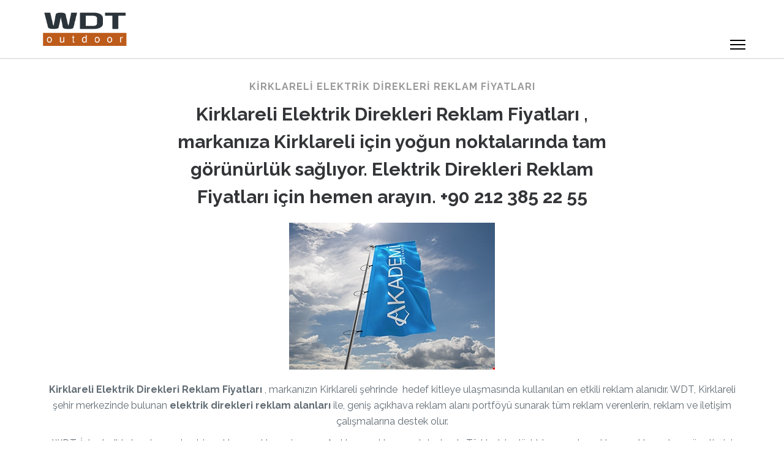

--- FILE ---
content_type: text/html; charset=utf-8
request_url: https://www.wdtoutdoor.com/tr/kirklareli-elektrik-direkleri-reklam-fiyatlari
body_size: 7075
content:


<!doctype html>
<html lang="tr" class="no-js">
<head>
    <meta charset="utf-8" />
    <meta http-equiv="X-UA-Compatible" content="IE=edge" />
    <meta name="viewport" content="width=device-width, minimum-scale=0.25, maximum-scale=1.6, initial-scale=1.0" />
    <meta name="generator" content="https://www.wdtajans.com" />
    <title>Kirklareli Elektrik Direkleri Reklam Fiyatları</title>
    <meta name="keywords" />
    <meta name="description" content="Kirklareli Elektrik Direkleri Reklam Fiyatları , markanıza Kirklareli i&#231;in yoğun noktalarında tam g&#246;r&#252;n&#252;rl&#252;k sağlıyor. Elektrik Direkleri Reklam Fiyatları i&#231;in hemen arayın. +90 212 385 22 55" />
    <link rel="icon" type="image/png" sizes="96x96" href="/Content/Site/img/favicon.png">
    <style type="text/css">
       .hom-slie{position:absolute!important}.loading-element{transition:height 1.6s linear;overflow:hidden;width:100px;height:0;margin:auto;position:absolute;top:0;bottom:0;left:0;right:0}#loader{position:fixed;top:0;left:0;height:100%;width:100%;background:#2b343a;z-index:999999;opacity:1;text-align:center}.loading{-webkit-align-self:center;-ms-flex-item-align:center;align-self:center;width:100px;margin:0 auto;margin-top:25px;position:relative;text-indent:-9999em}#loader .position-center-center{width:100%}#loader p{font-style:italic;margin-top:20px}.ball{border-radius:50%;background:#eeb013;width:10px;height:10px;position:absolute;-webkit-animation:loading 1.2s linear infinite;animation:loading 1.2s linear infinite}.ball:nth-of-type(2){-webkit-animation-delay:.4s;animation-delay:.4s}.ball:nth-of-type(3){-webkit-animation-delay:.8s;animation-delay:.8s}20%{opacity:1;-webkit-transform:scale(1);transform:scale(1)}40%{-webkit-transform:translate3d(33px,0,0);transform:translate3d(33px,0,0)}60%{-webkit-transform:translate3d(66px,0,0);transform:translate3d(66px,0,0)}80%{-webkit-transform:translate3d(99px,0,0);transform:translate3d(99px,0,0);opacity:1}100%{-webkit-transform:translate3d(99px,0,0) scale(0.5);transform:translate3d(99px,0,0) scale(0.5);opacity:0}20%{opacity:1;-webkit-transform:scale(1);transform:scale(1)}40%{-webkit-transform:translate3d(33px,0,0);transform:translate3d(33px,0,0)}60%{-webkit-transform:translate3d(66px,0,0);transform:translate3d(66px,0,0)}80%{-webkit-transform:translate3d(99px,0,0);transform:translate3d(99px,0,0);opacity:1}100%{-webkit-transform:translate3d(99px,0,0) scale(0.5);transform:translate3d(99px,0,0) scale(0.5);opacity:0}.sk-circle{margin:20px auto;width:40px;height:40px;position:relative}.sk-circle .sk-child{width:100%;height:100%;position:absolute;left:0;top:0}.sk-circle .sk-child:before{content:'';display:block;margin:0 auto;width:15%;height:15%;background-color:#fff;border-radius:100%;-webkit-animation:sk-circleBounceDelay 1.2s infinite ease-in-out both;animation:sk-circleBounceDelay 1.2s infinite ease-in-out both}.sk-circle .sk-circle2{-webkit-transform:rotate(30deg);-ms-transform:rotate(30deg);transform:rotate(30deg)}.sk-circle .sk-circle3{-webkit-transform:rotate(60deg);-ms-transform:rotate(60deg);transform:rotate(60deg)}.sk-circle .sk-circle4{-webkit-transform:rotate(90deg);-ms-transform:rotate(90deg);transform:rotate(90deg)}.sk-circle .sk-circle5{-webkit-transform:rotate(120deg);-ms-transform:rotate(120deg);transform:rotate(120deg)}.sk-circle .sk-circle6{-webkit-transform:rotate(150deg);-ms-transform:rotate(150deg);transform:rotate(150deg)}.sk-circle .sk-circle7{-webkit-transform:rotate(180deg);-ms-transform:rotate(180deg);transform:rotate(180deg)}.sk-circle .sk-circle8{-webkit-transform:rotate(210deg);-ms-transform:rotate(210deg);transform:rotate(210deg)}.sk-circle .sk-circle9{-webkit-transform:rotate(240deg);-ms-transform:rotate(240deg);transform:rotate(240deg)}.sk-circle .sk-circle10{-webkit-transform:rotate(270deg);-ms-transform:rotate(270deg);transform:rotate(270deg)}.sk-circle .sk-circle11{-webkit-transform:rotate(300deg);-ms-transform:rotate(300deg);transform:rotate(300deg)}.sk-circle .sk-circle12{-webkit-transform:rotate(330deg);-ms-transform:rotate(330deg);transform:rotate(330deg)}.sk-circle .sk-circle2:before{-webkit-animation-delay:-1.1s;animation-delay:-1.1s}.sk-circle .sk-circle3:before{-webkit-animation-delay:-1s;animation-delay:-1s}.sk-circle .sk-circle4:before{-webkit-animation-delay:-.9s;animation-delay:-.9s}.sk-circle .sk-circle5:before{-webkit-animation-delay:-.8s;animation-delay:-.8s}.sk-circle .sk-circle6:before{-webkit-animation-delay:-.7s;animation-delay:-.7s}.sk-circle .sk-circle7:before{-webkit-animation-delay:-.6s;animation-delay:-.6s}.sk-circle .sk-circle8:before{-webkit-animation-delay:-.5s;animation-delay:-.5s}.sk-circle .sk-circle9:before{-webkit-animation-delay:-.4s;animation-delay:-.4s}.sk-circle .sk-circle10:before{-webkit-animation-delay:-.3s;animation-delay:-.3s}.sk-circle .sk-circle11:before{-webkit-animation-delay:-.2s;animation-delay:-.2s}.sk-circle .sk-circle12:before{-webkit-animation-delay:-.1s;animation-delay:-.1s}40%{-webkit-transform:scale(1);transform:scale(1)}40%{-webkit-transform:scale(1);transform:scale(1)}
    </style>
    <script type="application/ld+json">
        {
        "@context" : "https://schema.org",
        "@type" : "Organization",
        "url" : "https://www.wdtoutdoor.com",
        "logo" : "https://wdtoutdoor.com/Content/Site/img/logo.png",
        "contactPoint" : [
        { "@type" : "ContactPoint",
        "telephone" : "+90-212-385-22-55",
        "contactType" : "customer service"
        } ] }
    </script>
    <script type='application/ld+json'>
        {
        "@context":"https://schema.org",
        "@type":"WebSite",
        "@id":"#website",
        "url":"https://www.wdtoutdoor.com",
        "name":"WDT Outdoor"
        }
    </script>
</head>
<body>
    <div id="wrap">
        <header class="header header-menu header-stick">
            <div class="container-fluid">
                <div class="logo"> <a href="/"><img data-src="/Content/Site/img/logo.png" alt="" class="lazy"></a> </div>

                <div class="fat-nav">
                    <div class="fat-nav__wrapper">
                        <div class="position-center-center">
                            <a class="logo" href="/"><img data-src="/Content/Site/img/logo.png" alt="" class="lazy"></a>
                            <ul>
                                    <li class="">
                                        <a href=" ">Ana Sayfa</a>
                                        
                                    </li>
                                    <li class="">
                                        <a href="/tr/mecra-sahipleri">Mecra Sahipleri</a>
                                        
                                    </li>
                                    <li class="">
                                        <a href="/tr/hemen-reklam-verin">Hemen Reklam Verin</a>
                                        
                                    </li>
                                    <li class="item-has-children">
                                        <a href="/tr/reklam-mecralari">Reklam Mecraları</a>
                                        
                                    </li>
                                    <li class="item-has-children">
                                        <a href="/tr/acik-hava-reklam-otomasyon-sistemi"> Reklam Otomasyon Sistemi</a>
                                        
                                    </li>
                                    <li class="item-has-children">
                                        <a href="/tr/biz-kimiz">Biz Kimiz</a>
                                        
                                    </li>
                                    <li class="">
                                        <a href="/tr/giris-yap">Giriş Yap</a>
                                        
                                    </li>
                                    <li class="">
                                        <a href="/tr/kayit-ol">Kayıt Ol</a>
                                        
                                    </li>
                                    <li class="">
                                        <a href="/tr/iletisim">İletişim</a>
                                        
                                    </li>
                            </ul>
                        </div>
                    </div>
                    <!-- Right Img -->
                    <div class="fat-right"> </div>
                </div>
            </div>
        </header>

        

        

        <div id="wrap">
            


<div class="about-text padding-top-100 text-center">
    <div class="container">
        <div class="title">
            <h6>Kirklareli Elektrik Direkleri Reklam Fiyatları</h6>
            <h2>
                Kirklareli Elektrik Direkleri Reklam Fiyatları , markanıza Kirklareli için yoğun noktalarında tam görünürlük sağlıyor. Elektrik Direkleri Reklam Fiyatları için hemen arayın. +90 212 385 22 55
            </h2>
        </div>
            <img src="/images/kirklareli-elektrik-direkleri-reklam-fiyatlari" alt="Kirklareli Elektrik Direkleri Reklam Fiyatları" class="img-responsive" />
        <div style="margin-top:20px"><p><strong>Kirklareli Elektrik Direkleri Reklam Fiyatları&nbsp;</strong>, markanızın Kirklareli şehrinde&nbsp; hedef kitleye ulaşmasında kullanılan en etkili reklam alanıdır. WDT, Kirklareli şehir merkezinde bulunan <strong>elektrik direkleri reklam alanları</strong> ile, geniş a&ccedil;ıkhava reklam alanı portf&ouml;y&uuml; sunarak t&uuml;m reklam verenlerin, reklam ve iletişim &ccedil;alışmalarına destek olur.</p>

<p>WDT, İstanbul&rsquo;da kurulmuş olan bir a&ccedil;ıkhava reklam ajansı ve A&ccedil;ıkhava reklam portalı olarak; T&uuml;rkiye&rsquo;nin d&ouml;rt bir yanında a&ccedil;ıkhava reklam alanı y&ouml;netimini ger&ccedil;ekleştirir. Tam 53 noktada hizmet veren WDT, Kirklareli ve il&ccedil;elerinde de y&uuml;zlerce <strong>elektrik direği reklamları</strong>&nbsp; satış ve rezervasyonunu ger&ccedil;ekleştirip, kullanılan direk reklamların raporlama ve operasyonunu en sağlıklı şekilde reklam verene ulaştırır. Kirklareli n&uuml;fus analizine, konumuna ve temel &ouml;zelliklerine g&ouml;re mecra se&ccedil;imini yapar. Bu noktada, birlikte &ccedil;alıştığı kurum ve markanın ihtiya&ccedil;larını da g&ouml;z &ouml;n&uuml;ne alarak, diğer mecralardan farklı ve olduk&ccedil;a avantajlı olan , elektrik direkleri reklam alanları i&ccedil;in en akılcıl &ccedil;&ouml;z&uuml;mleri &uuml;retir.</p>

<p><strong>Kirklareli</strong>, bir&ccedil;ok kurumsal şirket, b&uuml;y&uuml;k ya da b&uuml;y&uuml;mek isteyen marka i&ccedil;in &ouml;nemli bir alandır. Bug&uuml;n bir&ccedil;ok değerli kurum, gerek fiyat faydasından gerekse m&uuml;kemmel g&ouml;r&uuml;n&uuml;rl&uuml;k ve iletişime sahip olmasından dolayı Kirklareli elektrik direk reklam alanlarını da reklam takvimlerine almaktadır. WDT, Kirklareli şehrinde verdiği hizmetlerle, kurumsal markalarının a&ccedil;ıkhava reklam &ccedil;alışmalarından en verimli sonucu alması i&ccedil;in &ccedil;alışır. Uygun elektrik direği reklam fiyatları ve &ouml;deme koşulları ile birlikte reklam verenin işini kolaylaştırır. Birlikte &ccedil;alıştığı kurumlar i&ccedil;in Kirklareli elektrik direkleri reklam alanlarını, en nokta atışı mecrayı se&ccedil;erek verimli a&ccedil;ıkhava reklam projelerine imza atmayı ama&ccedil;lar.</p>

<p><b>Kirklareli&nbsp;</b>ve il&ccedil;elerinde kullanabileceğiniz t&uuml;m elektrik direkleri reklam alanlarımız i&ccedil;in bizi arayabilir, reklam planlamanızı bizimle yaparak a&ccedil;ıkhava reklamlarınızda daha verimli sonu&ccedil;lara ulaşabilirsiniz.</p>
</div>

            <div class="col-sm-8 full-height no-padding">
                <div id="google-map" class="full-width full-height" style="height:500px !important;background-color:black;margin:0px auto;display:inline-block"></div>
            </div>
            <div class="col-sm-4 full-height no-padding">
                <div class="items-list">
                    <div class="inner">
                        <!--<header>
                            <h3>Arama Sonuçlarınız</h3>
                        </header>-->
                        <ul id="map-result-list" class="results list"></ul>
                    </div>
                </div>
            </div>

        <div class="clearfix"></div>
    </div>
    <div class="clearfix"></div>
</div>


<div id="modal" class="modal fade modal-size-large" data-backdrop="static" data-keyboard="false">
    <div class="modal-dialog">
        <div class="modal-content">
            <div class="modal-header">
                <button type="button" class="close" data-dismiss="modal" aria-hidden="true">
                    <span aria-hidden="true">&times;</span>
                </button>
                <h4 class="modal-title" id="modalTitle"></h4>
            </div>
            <div class="modal-body" id="modalContent">
            </div>
            <div class="modal-footer" id="modalFooter">
                <button type="button" data-dismiss="modal" class="btn btn-success">İptal</button>
                <button type="button" id="btnConfirm" class="btn btn-danger">Onaylıyorum</button>
            </div>
        </div>
    </div>
</div>




<div class="about-text padding-top-100">
    <div class="container">
        <div class="row">
                <div class="col-md-3 col-xs-12 wow fadeInLeft">
                    <ul class="media-line media-sec-category">
                            <li style="font-size:11px !important">
                                <a href="/tr/adana-elektrik-direkleri-reklam-fiyatlari">Adana Elektrik Direkleri Reklam Fiyatları</a>
                            </li>
                            <li style="font-size:11px !important">
                                <a href="/tr/kirklareli-demirkoy-duvar-reklamlari">Kırklareli Demirk&#246;y Duvar Reklamları</a>
                            </li>
                            <li style="font-size:11px !important">
                                <a href="/tr/malatya-arguvan-billboard-reklamlari">Malatya Arguvan Billboard Reklamları </a>
                            </li>
                            <li style="font-size:11px !important">
                                <a href="/tr/igdir-elektrik-direkleri-reklam-fiyatlari">İğdir Elektrik Direkleri Reklam Fiyatları</a>
                            </li>
                            <li style="font-size:11px !important">
                                <a href="/tr/adiyaman-babba-havalimani-reklamlari">Adiyaman Babba Havalimanı Reklamları</a>
                            </li>
                    </ul>
                </div>
                <div class="col-md-3 col-xs-12 wow fadeInLeft">
                    <ul class="media-line media-sec-category">
                            <li style="font-size:11px !important">
                                <a href="/tr/reklam-alanlari/malatya-arapgir-billboard-reklam-kiralama">Malatya Arapgir Billboard Reklam Kiralama </a>
                            </li>
                            <li style="font-size:11px !important">
                                <a href="/tr/tokat-elektrik-direkleri-reklam-fiyatlari">Tokat Elektrik Direkleri Reklam Fiyatları</a>
                            </li>
                            <li style="font-size:11px !important">
                                <a href="/tr/kars-sarikamis-duvar-reklamlari">Kars Sarıkamış Duvar Reklamları</a>
                            </li>
                            <li style="font-size:11px !important">
                                <a href="/tr/reklam-alanlari/adana-ceyhan-billboard-reklam-kiralama">Adana Ceyhan Billboard Reklam Kiralama </a>
                            </li>
                            <li style="font-size:11px !important">
                                <a href="/tr/reklam-alanlari/kutahya-domanic-billboard-reklam-kiralama">K&#252;tahya Domani&#231; Billboard Reklam Kiralama </a>
                            </li>
                    </ul>
                </div>
                <div class="col-md-3 col-xs-12 wow fadeInLeft">
                    <ul class="media-line media-sec-category">
                            <li style="font-size:11px !important">
                                <a href="/tr/hakkari-yuksekova-billboard-reklamlari">Hakkari Y&#252;ksekova Billboard Reklamları </a>
                            </li>
                            <li style="font-size:11px !important">
                                <a href="/tr/konya-ahirli-billboard-reklamlari">Konya Ahırlı Billboard Reklamları </a>
                            </li>
                            <li style="font-size:11px !important">
                                <a href="/tr/zonguldak-medya-planlama-ajansi">Zonguldak Medya Planlama Ajansı</a>
                            </li>
                            <li style="font-size:11px !important">
                                <a href="/tr/kampanyalar/bursa-kestel-billboard-reklam-fiyatlari">Bursa Kestel Billboard Reklam Fiyatları</a>
                            </li>
                            <li style="font-size:11px !important">
                                <a href="/tr/reklam-alanlari/antalya-elmali-billboard-reklam-kiralama">Antalya Elmalı Billboard Reklam Kiralama </a>
                            </li>
                    </ul>
                </div>
                <div class="col-md-3 col-xs-12 wow fadeInLeft">
                    <ul class="media-line media-sec-category">
                            <li style="font-size:11px !important">
                                <a href="/tr/reklam-alanlari/mersin-anamur-billboard-reklam-kiralama">Mersin Anamur Billboard Reklam Kiralama </a>
                            </li>
                            <li style="font-size:11px !important">
                                <a href="/tr/kampanyalar/mersin-mezitli-billboard-reklam-fiyatlari">Mersin Mezitli Billboard Reklam Fiyatları</a>
                            </li>
                            <li style="font-size:11px !important">
                                <a href="/tr/siirt-elektrik-direkleri-reklam-fiyatlari">Siirt Elektrik Direkleri Reklam Fiyatları</a>
                            </li>
                            <li style="font-size:11px !important">
                                <a href="/tr/giresun-elektrik-direkleri-reklam-fiyatlari">Giresun Elektrik Direkleri Reklam Fiyatları</a>
                            </li>
                            <li style="font-size:11px !important">
                                <a href="/tr/denizli-honaz-duvar-reklamlari">Denizli Honaz Duvar Reklamları</a>
                            </li>
                    </ul>
                </div>
        </div>
    </div>
</div>



<script type="application/ld+json">
    {
    "@context": "https://schema.org/",
    "@type": "Article",
    "mainEntityOfPage": {
    "@type": "WebPage",
    "@id": "https://www.wdtoutdoor.com/"
    },
    "name": "Kirklareli Elektrik Direkleri Reklam Fiyatları",
    "image": {
    "@type": "ImageObject",
    "url": "https://www.wdtoutdoor.com/images/kirklareli-elektrik-direkleri-reklam-fiyatlari",
    "width": "1200",
    "height": "800"
    },
    "description": "Kirklareli Elektrik Direkleri Reklam Fiyatları , markanıza Kirklareli i&#231;in yoğun noktalarında tam g&#246;r&#252;n&#252;rl&#252;k sağlıyor. Elektrik Direkleri Reklam Fiyatları i&#231;in hemen arayın. +90 212 385 22 55",
    "url":"https://www.wdtoutdoor.com/tr/kirklareli-elektrik-direkleri-reklam-fiyatlari",
    "author":{
    "@type":"Organization",
    "name":"WDT Outdoor"
    },
    "datePublished":"2019-01-14T18:01:25.2770000",
    "dateModified":"2019-01-16T18:01:25.2770000",
    "headline":"Kirklareli Elektrik Direkleri Reklam Fiyatları , markanıza Kirklareli i&#231;in yoğun noktalarında tam g&#246;r&#252;n&#252;rl&#252;k ",
    "publisher":{
    "@type":"Organization",
    "name":"WDT Outdoor",
    "logo": {
    "@type": "ImageObject",
    "name": "WDT Outdoor",
    "width": "60",
    "height": "60",
    "url": "https://plus.google.com/photos/113791005966589408380/albums/profile/6379139299068122738?iso=false"
    }
    }
    }
</script>


        </div>


        <a href="#" class="cd-top"><i class="ion ion-android-arrow-up"></i></a>

    </div>
    
    <footer class="footer">
        <div class="rights">
            <div class="container">
                <div class="logo pull-left"> <a href="/tr"><img data-src="/Content/Site/img/logo.png" alt="" class="lazy"></a> </div>
                <p class="pull-right">Copyrights © 2018 <a href="#." class="text-color-primary">wdtoutdoor.com</a> </p>
            </div>
        </div>
    </footer>


    


    <div class="cd-overlay"></div>
    <link href="/Content/css1?v=RgTGErW_U_cn0hiMe9VNa4cSpOpuPOIZVZzU-vvSGKA1" rel="stylesheet"/>

    <link href="/Content/css2?v=11LU0LUoGiqbrY1VdW3rutm8ufJ4FQ9NENz1sOaI9CA1" rel="stylesheet"/>

    <script src="/bundles/modernizr?v=O87-Kpd8j-JWEPw45ceT7Dhb0Qiv5psMwan1ERQ677A1"></script>

<script src="/bundles/js?v=xQZ4WsIdaSkUc5Ymrrv1mARTnnWEj0O6Fv9n0QsPoks1"></script>
<link href="/Content/cssBselect?v=opMXIih9OR3xJO0snzvngNVgIaTwZ-xPiHJYctonjVI1" rel="stylesheet"/>
        <script src="/Scripts/jquery.unobtrusive-ajax.min.js"></script>
        <script src="/Scripts/jquery.validate.min.js"></script>
        <script src="/Scripts/jquery.validate.unobtrusive.min.js"></script>
        <script src="/Scripts/mask.js"></script>
        <script src="/Scripts/moment-with-locales.min.js"></script>

    <script type="text/javascript">
        function loadScript(c, b) {
            var a = document.createElement('script'); a.type = 'text/javascript', a.readyState ? a.onreadystatechange = function () { (a.readyState == 'loaded' || a.readyState == 'complete') && (a.onreadystatechange = null, b()); } : a.onload = function () { b(); }, a.src = c, document.body.appendChild(a);
        }

        //loadStyle("//cdn.wdtajans.com/Content/Site/css/reset.min.css", function () {
        //    loadStyle("//cdn.wdtajans.com/Content/Site/css/bootstrap.min.css", function () {
        //        loadStyle("//cdn.wdtajans.com/Content/Site/css/style.min.css", function () {
        //            loadStyle("//cdn.wdtajans.com/Content/Site/css/owl.carousel.min.css", function () {
        //                loadStyle("//cdn.wdtajans.com/Content/Site/css/owl_theme.min.css", function () {});
        //            });
        //        });
        //    });
        //});

        loadScript("https://ajax.googleapis.com/ajax/libs/webfont/1.6.26/webfont.js", function () {
            WebFont.load({
                google:
                {
                    families: ['Montserrat', 'Raleway:300,400,700']
                }
            });
        });

        var lazy = [];

        registerListener('load', setLazy);
        registerListener('load', lazyLoad);
        registerListener('scroll', lazyLoad);
        registerListener('resize', lazyLoad);

        function setLazy() {
            //document.getElementById('listing').removeChild(document.getElementById('viewMore'));
            //document.getElementById('nextPage').removeAttribute('class');

            lazy = document.getElementsByClassName('lazy');
            console.log('Found ' + lazy.length + ' lazy images');
        }

        function lazyLoad() {
            for (var i = 0; i < lazy.length; i++) {
                if (isInViewport(lazy[i])) {
                    if (lazy[i].getAttribute('data-src')) {
                        lazy[i].src = lazy[i].getAttribute('data-src');
                        lazy[i].removeAttribute('data-src');
                    }
                }
            }

            cleanLazy();
        }

        function cleanLazy() {
            lazy = Array.prototype.filter.call(lazy, function (l) { return l.getAttribute('data-src'); });
        }

        function isInViewport(el) {
            var rect = el.getBoundingClientRect();

            return (
                rect.bottom >= 0 &&
                rect.right >= 0 &&
                rect.top <= (window.innerHeight || document.documentElement.clientHeight) &&
                rect.left <= (window.innerWidth || document.documentElement.clientWidth)
            );
        }

        function registerListener(event, func) {
            if (window.addEventListener) {
                window.addEventListener(event, func)
            } else {
                window.attachEvent('on' + event, func)
            }
        }

        var wdt = wdt || {};
        wdt.Ajax = {
            Run: function (type, url, data, success, error) {
                $.ajax({
                    type: type,
                    url: url,
                    data: data,
                    async: true,
                    cache: false,
                    success: function (data) { success(data); },
                    error: function (xhr) {
                        if (error) {
                            error(xhr);
                        }
                    }
                });
            },
            ShowModal: function (title, content, closeFN, afterShowFN) {
                $("#modalTitle").html(title);
                $("#modalContent").html(content);
                $("#modalFooter").hide();
                $("#modal").modal('show');
                if (afterShowFN)
                    afterShowFN();
                if (closeFN) {
                    $("#modal").on('hidden.bs.modal', function (e) {
                        closeFN();
                        $(e.currentTarget).unbind();
                    });
                }
            }
        }
    </script>
    
    

    <link rel="stylesheet" href="https://cdnjs.cloudflare.com/ajax/libs/bootstrap-datepicker/1.8.0/css/bootstrap-datepicker.min.css" />
    <link rel="stylesheet" href="https://cdnjs.cloudflare.com/ajax/libs/bootstrap-datepicker/1.8.0/css/bootstrap-datepicker3.min.css" />
    <script type="text/javascript" src="https://maps.google.com/maps/api/js?sensor=false&amp;libraries=places&key=AIzaSyBxNHxxcOgVce3xIWfUANqpr4ACYLTfDaQ"></script>
    <script src="https://cdnjs.cloudflare.com/ajax/libs/bootstrap-datepicker/1.8.0/js/bootstrap-datepicker.min.js"></script>
    <script src="https://cdnjs.cloudflare.com/ajax/libs/bootstrap-datepicker/1.8.0/locales/bootstrap-datepicker.tr.min.js"></script>
    <script src="/Content/Site/js/infobox.js"></script>
    <script src="/Content/Site/js/richmarker-compiled.js"></script>
    <script src="/Content/Site/js/markerclusterer.js"></script>
    <script src="/Content/Site/js/maps.js"></script>

    <style>
        .infobox .inner .image img {
            display: none !important;
        }
    </style>


    <script type="text/javascript">
        var Form = {
            Init: function () {
                var jsonInfo = JSON.parse('[]');
                createSeoGoogleMap(jsonInfo);
                //createHomepageGoogleMap([]);
            },
            ShowReservation: function () {
                wdt.Ajax.Run('POST', '/Form/RenderForm?typeId=8', null,
                    function (result) {
                        wdt.Ajax.ShowModal('Rezervasyon Formu', result,
                            function () {
                            },
                            function () {
                                $("#Email").inputmask('email', { clearIncomplete: true });
                                $("#Phone").inputmask('0 (999) 999-99-99', { clearIncomplete: true });
                                $("#StartDate").datepicker({
                                    format: "dd/mm/yyyy",
                                    weekStart: 1,
                                    language: "tr",
                                    startDate: new Date(),
                                    keyboardNavigation: false,
                                    autoclose: true,
                                    calendarWeeks: true,
                                    toggleActive: true
                                });
                                $.validator.unobtrusive.parse("#frmReservation");
                            });
                    },
                    function (result) {
                        console.log(result);
                    });
            },
            Success: function (data) {
                if (data.HasError) {

                } else {
                    $("#modalContent").html('<center><h6>Rezervasyon talebiniz tarafımıza ulaştı.<br/> En kısa sürede sizinle irtibata geçeceğiz.<br/> Teşekkürler</h6><center>');
                    setTimeout(function () { $("#modal").modal('hide'); }, 2500);
                }
            }
        }

        $(document).ready(function () {
            Form.Init();
            $('#info-carousel').owlCarousel({
                items: 2,
                nav: false,
                loop: true,
                margin: 10,
                dots: true,
                autoplay: true,
                smartSpeed: 1000,
                responsive: {
                    0: {
                        items: 1,
                        nav: true
                    },
                    600: {
                        items: 3,
                        nav: false
                    },
                    1000: {
                        items: 5,
                        nav: true,
                        loop: false
                    }
                }
            });
        });
    </script>


        <script>(function (i, s, o, g, r, a, m) { i['GoogleAnalyticsObject'] = r; i[r] = i[r] || function () { (i[r].q = i[r].q || []).push(arguments) }, i[r].l = 1 * new Date(); a = s.createElement(o), m = s.getElementsByTagName(o)[0]; a.async = 1; a.src = g; m.parentNode.insertBefore(a, m) })(window, document, 'script', '//www.google-analytics.com/analytics.js', 'ga'); ga('create', 'UA-66293470-1', 'auto'); ga('send', 'pageview');</script>

</body>
</html>


--- FILE ---
content_type: text/css; charset=utf-8
request_url: https://www.wdtoutdoor.com/Content/css2?v=11LU0LUoGiqbrY1VdW3rutm8ufJ4FQ9NENz1sOaI9CA1
body_size: 3042
content:
@media(min-width:1200px) and (max-width:1400px){.content-we-are{padding-right:50px}}@media(max-width:1580px){.services .service-part{padding-left:50px}.services .service-part i{left:0;position:relative;width:100%;text-align:left;height:68px;line-height:46px}.services .service-part:hover i:after{width:100px}}@media(max-width:1024px){.clients li img{width:100%}#ser ul li{width:50%}}@media(min-width:992px) and (max-width:1199px){.content-we-are{padding-right:20px;padding-left:20px!important}.sub-bnr .position-center-center{width:100%;padding:0 20px}.portfolio .port-item.margin-right-150{margin-right:0!important}.portfolio .port-item.margin-left-150{margin-left:0!important}.services .service-part li{padding-right:0}header nav .simpleNav li{padding:0 10px}header ul.dropdown li{padding:0}}@media(min-width:768px) and (max-width:991px){header .logo{position:relative;text-align:left;margin-bottom:20px}header .container{width:100%;padding:0 20px}header nav .simpleNav li{padding:0 8px}.is-sticky .sticky{padding-bottom:0}.services .service-part li{float:left;width:100%}header nav{width:auto}header{margin-top:30px}.sub-bnr .position-center-center{width:100%;padding:0 20px}.services .service-part.padding-top-80{padding-top:0!important}.content-we-are{padding-right:20px;padding-left:20px!important;padding-top:50px}.our-team ul li{width:50%;float:left}.style-img-4{margin:0;width:100%}.clients li{width:50%;float:left;text-align:center}#contact_form{margin-top:0}.footer .rights{margin-top:70px}.portfolio .port-item.margin-right-150{margin-right:0!important}.portfolio .port-item.margin-left-150{margin-left:0!important}.portfolio .position-center-center{padding:0 20px}.more-feature ul li{width:50%}.more-feature ul li:nth-last-child(1){width:100%}.more-feature ul li article{padding:50px 20px}.more-feature ul li h6{width:100%}.home-agency h1{font-size:80px}.our-team article{margin-bottom:30px}.admin-info li{padding:40px 0;padding-left:40px!important;padding-right:40px!important}.post-content .date{margin-bottom:20px}.blog-post-home .col-md-5.padding-left-80{padding-left:20px!important;padding-top:20px}.blog-post-home .margin-top-100{margin-top:50px!important}.blog-post-home.margin-top-100{margin-top:50px}hr.margin-top-100{margin-top:50px!important}.blog-post-home .col-md-5.padding-right-80{padding-right:15px!important}.coming-soon .countdown li{float:left;width:50%}.filter-style-1 .cbp-filter-item{padding:5px 20px}.filter-style-2 .cbp-filter-item{padding:5px 20px}.col-3 .cbp-item{width:50%!important}.testimonial #testi-slide{width:100%}.testimonial{padding:100px 0!important}header nav{text-align:center}header .simpleNav{float:none;width:auto!important;display:inline-block}.col-5 .cbp-item{width:33.3333%!important}.portfolio .w-40{width:100%!important}.portfolio .w-20{width:50%!important}.cbp .cbp-item{width:50%}.main-half-layout{position:relative;width:100%;min-height:400px}.main-half-layout-container{width:100%;margin:0;padding:50px 30px}.contact #contact_form{margin-bottom:50px}.portfolio .port-hover a{font-size:20px}.portfolio .port-hover span{font-size:14px}.portfolio .port-item .position-bottom{padding:0 20px}.portfolio a.cbp-lightbox{font-size:14px}.studio-intro .col-md-5.text-right{text-align:center!important}}@media(max-width:767px){header .logo img{height:38px;margin:10px 0}.fat-nav .position-center-center{padding-left:30px;padding-right:30px}.simpleNav>li.showhide span.icon{padding:0;margin:0}body .ls-container{height:50vh!important}body .ls-container .ls-parallax{margin:90px 0!important}.bef-img{max-width:200px;margin:0 auto;display:block!important}.studio-intro img{max-width:200px;margin-bottom:30px}section h1{font-size:32px}section h2{font-size:40px;font-weight:bold;font-size:22px;text-align:center;margin:20px 0}section p{text-align:justify;max-width:300px;margin:0 auto;display:block!important}#budget-slider{text-align:center}.studio-intro .btn{display:block;width:100%}#google-map{width:100%!important}.studio-intro .icon-style{margin:0 auto;max-width:300px;text-align:center}.studio-intro .icon-style .icon{display:inline-block;color:#494a4d;font-size:25px;margin-right:0;text-align:center;margin-bottom:30px;position:relative}.heading-block h2{line-height:36px;margin:0;font-size:24px;margin:0 auto;font-weight:normal}.about-tab-wrapper{width:98%;margin:0 auto 0 auto}.about-tab-wrapper .nav-tabs>li>a{font-size:20px;font-weight:500;color:rgba(0,0,0,.7);background:transparent;border:none;padding:0;line-height:58px;text-align:center}.about-tab-wrapper .tab-content p{line-height:27px;margin-bottom:10px}.about-tab-wrapper .nav{width:100%}.about-tab-wrapper .tab-content{width:100%}.about-text .title h6{letter-spacing:0;color:rgba(0,0,0,.4);text-transform:uppercase;line-height:18px;font-size:14px;max-width:90%;margin:0 auto 10px auto}.about-text .title h2{line-height:26px;margin:5px auto 20px auto;max-width:700px;font-size:23px;font-weight:bold}.about-text .title p{color:#343538;font-size:1.3125rem;padding:0 15px;font-size:19px;line-height:30px;margin-bottom:30px;text-rendering:optimizeLegibility}section[data-stellar-background-ratio] .nav-tabs>li.active>a,section[data-stellar-background-ratio] .nav-tabs>li.active>a:focus,section[data-stellar-background-ratio] .nav-tabs>li.active>a:hover{color:#fff;background-color:transparent;border-color:transparent;border-bottom:5px solid #fff;border-right:none;border-radius:0}section .btn,.about-text .btn{width:100%;height:auto;white-space:normal;margin:10px 0}.boxed article.one-half{width:100%;height:auto;max-height:inherit}.boxed article>.one-half{width:100%}.boxed figure.one-half{float:left;width:100%}ul.media-sec-category{text-align:center;width:100%;margin:0;padding:0}.items-list{padding:20px 15px 20px 15px}.results.list li .item .wrapper{display:block}.results.list li .item .btn{width:100%;height:auto;white-space:nowrap;margin:10px 0;padding:10px 20px}.info-pano-sec .results .item .wrapper h3{width:100%}.info-pano-sec .results.list li .item>.image{width:100%;display:block}#map-result-list.results.list li .item>.image{display:block;height:auto;width:100px;padding:0;float:left;margin:20px}.items-list .inner #map-result-list.results li .item .image .inner{padding:0}#map-result-list.results.list li .item .inner{height:71px}.testimonial #testi-slide{width:100%}.main-half-layout{position:relative;width:100%;min-height:400px}.main-half-layout-container{width:100%;margin:0;padding:50px 30px}.contact #contact_form{margin-bottom:50px}.portfolio .port-hover a{font-size:20px}.portfolio .port-hover span{font-size:14px}.portfolio .port-item .position-bottom{padding:0 20px}.portfolio a.cbp-lightbox{font-size:14px}.studio-intro .col-md-5.text-right{text-align:center!important}.counters li{width:50%;float:left;margin-bottom:30px}.our-team .avatar{text-align:center}.clint-sli{text-align:center;margin-bottom:50px}header nav{min-height:auto}.testimonial{padding:100px 0!important}header .simpleNav ul.dropdown{float:left}header .logo{position:relative;width:100%;text-align:left}.simpleNav{margin-top:40px;width:100%}header nav{float:none;width:100%}header nav .simpleNav .indicator{display:block}header nav li a{display:inline-block;width:100%;float:none}.simpleNav>li.showhide span{line-height:50px;display:inline-block;width:100%}.simpleNav>li.showhide{text-align:center;color:#000;font-size:20px}.simpleNav>li.showhide span.title{margin:0}.simpleNav>li>a{padding:10px 0;text-align:left}.simpleNav .indicator{display:block}.vertical-menu .header{width:100%;position:relative;padding-top:20px;margin-bottom:-5px}.home-agency h1{font-size:60px}.home-agency .position-center-center{width:100%}.portfolio .port-item.margin-right-150{margin-right:0!important}.portfolio .port-item.margin-left-150{margin-left:0!important}.portfolio .position-center-center{padding:0 10px}.portfolio .port-hover h6{margin:10px 0;font-size:12px}.portfolio .port-hover p{display:none}.more-feature ul li{width:50%}.more-feature ul li:nth-last-child(1){width:100%}.more-feature ul li article{padding:50px 0;padding-bottom:30px;min-height:275px}.post-content hr{margin:20px 0}.services .service-part{padding:50px 40px}.post-content .date{margin-bottom:30px}.blogo:before{display:none}.blog-post-home{margin-top:50px}#contact_form{margin-top:50px}.about .about-us-con{padding:20px;padding-top:50px}.our-team ul li{width:50%;float:left}.hamburger{top:10px;right:20px}.footer .rights{margin-top:20px}.footer .rights .logo{display:none}.portfolio .port-item{padding:10px}.our-team article{margin-bottom:30px}.services.style-2 .content-we-are{padding:50px 20px}.style-img-4{margin:0;width:100%}.clients li{width:50%;float:left}.clients li img{width:100%}.admin-info li{padding:40px 0;padding-left:0!important}.admin-info li:nth-child(1){border:none;border-bottom:1px solid #e0e0e0}.newsletter form{width:100%}.footer-links a{line-height:40px}.cd-top.cd-fade-out{display:none}.content-we-are{padding:20px 15px}.blog-post-home .col-md-5.padding-left-80{padding-left:20px!important;padding-top:20px}.blog-post-home .margin-top-100{margin-top:50px!important}.blog-post-home.margin-top-100{margin-top:50px}hr.margin-top-100{margin-top:50px!important}.blog-post-home .col-md-5.padding-right-80{padding-right:15px!important}.coming-soon .countdown li{float:left;width:50%}.col-3 .cbp-item{width:50%!important}.filter-style-1 .cbp-filter-item{padding:5px 15px;float:none;margin-bottom:20px}.filter-style-2 .cbp-filter-item{padding:5px 15px;float:none;margin-bottom:20px}.col-5 .cbp-item{width:50%!important}.no-space .port-item{padding:0!important}.portfolio .w-40{width:100%!important}.portfolio .w-20{width:50%!important}.cbp .cbp-item{width:50%}.filter-style-5{border:none}.filter-style-5 .cbp-filter-item{margin-top:10px}header{margin-top:0!important;padding-top:0;padding-bottom:0;-webkit-transition:all .4s ease-in-out;-moz-transition:all .4s ease-in-out;-o-transition:all .4s ease-in-out;-ms-transition:all .4s ease-in-out;transition:all .4s ease-in-out}.is-sticky .sticky{padding:0}.simpleNav>li.showhide{width:auto;right:0;position:absolute;top:0;padding-right:0;z-index:99}header .logo{width:auto}.header-menu{padding:0 20px}.header-menu .container-fluid{padding:0}.hamburger{top:5px;right:10px}#ser ul li{width:100%;float:left}.fat-right{width:100%;display:none}.fat-nav__wrapper{width:100%}.fat-nav li{font-size:26px}.footer .rights p{line-height:80px;text-align:center;width:100%;float:none!important;display:block}}@media(max-width:640px){.filter-style-1{border:none;text-align:center}}@media(max-width:540px){.col-2 .cbp-item{width:100%!important}.col-5 .cbp-item{width:100%!important}.col-2 .heading-block{display:none}.col-3 .cbp-item{width:100%!important}.portfolio .port-item{padding:20px}.services .service-part{margin-top:50px}.style-img-4 img{width:100%}.services .service-part.padding-left-50{padding-left:0!important}.services .service-part li{padding-right:15px}.coming-soon .countdown li{float:left;width:100%}.more-feature ul li{width:100%}.more-feature ul li article{min-height:auto}.portfolio .w-40{width:100%!important}.portfolio .w-20{width:100%!important}.cbp .cbp-item{width:100%}.our-team ul li{width:100%}}@media(max-width:440px){.clients li{width:100%;float:left}}@media(max-width:767px){.simpleNav{margin-top:15px}.simpleNav ul.sub-menu,.simpleNav ul.sub-menu li ul.sub-menu{display:block!important;background:transparent!important}.simpleNav>li.showhide{width:auto;right:0;position:absolute;top:-35px;padding-right:0;z-index:99}}

--- FILE ---
content_type: text/javascript; charset=utf-8
request_url: https://www.wdtoutdoor.com/bundles/modernizr?v=O87-Kpd8j-JWEPw45ceT7Dhb0Qiv5psMwan1ERQ677A1
body_size: 4901
content:
window.Modernizr=function(n,t,i){function l(n,i,r,u){var c,l,a,v,f=t.createElement("div"),h=t.body,o=h||t.createElement("body");if(parseInt(r,10))for(;r--;)(a=t.createElement("div")).id=u?u[r]:e+(r+1),f.appendChild(a);return c=["&#173;",'<style id="s',e,'">',n,"<\/style>"].join(""),f.id=e,(h?f:o).innerHTML+=c,o.appendChild(f),h||(o.style.background="",o.style.overflow="hidden",v=s.style.overflow,s.style.overflow="hidden",s.appendChild(o)),l=i(f,n),h?f.parentNode.removeChild(f):(o.parentNode.removeChild(o),s.style.overflow=v),!!l}function a(n){c.cssText=n}function h(n,t){return typeof n===t}function v(n,t){return!!~(""+n).indexOf(t)}function lt(n,t){var u,r;for(u in n)if(r=n[u],!v(r,"-")&&c[r]!==i)return"pfx"!=t||r;return!1}function f(n,t,r){var u=n.charAt(0).toUpperCase()+n.slice(1),f=(n+" "+ot.join(u+" ")+u).split(" ");return h(t,"string")||h(t,"undefined")?lt(f,t):function(n,t,r){var f,u;for(f in n)if(u=t[n[f]],u!==i)return!1===r?n[f]:h(u,"function")?u.bind(r||t):u;return!1}(f=(n+" "+st.join(u+" ")+u).split(" "),t,r)}var y,k,rt,u={},s=t.documentElement,e="modernizr",ut=t.createElement(e),c=ut.style,o=t.createElement("input"),d=":)",ft={}.toString,p=" -webkit- -moz- -o- -ms- ".split(" "),et="Webkit Moz O ms",ot=et.split(" "),st=et.toLowerCase().split(" "),w="http://www.w3.org/2000/svg",r={},ht={},b={},g=[],nt=g.slice,ct=(rt={select:"input",change:"input",submit:"form",reset:"form",error:"img",load:"img",abort:"img"},function(n,r){r=r||t.createElement(rt[n]||"div");var u=(n="on"+n)in r;return u||(r.setAttribute||(r=t.createElement("div")),r.setAttribute&&r.removeAttribute&&(r.setAttribute(n,""),u=h(r[n],"function"),h(r[n],"undefined")||(r[n]=i),r.removeAttribute(n))),r=null,u}),tt={}.hasOwnProperty;for(var it in k=h(tt,"undefined")||h(tt.call,"undefined")?function(n,t){return t in n&&h(n.constructor.prototype[t],"undefined")}:function(n,t){return tt.call(n,t)},Function.prototype.bind||(Function.prototype.bind=function(n){var t=this,i,r;if("function"!=typeof t)throw new TypeError;return i=nt.call(arguments,1),r=function(){if(this instanceof r){function f(){}f.prototype=t.prototype;var e=new f,u=t.apply(e,i.concat(nt.call(arguments)));return Object(u)===u?u:e}return t.apply(n,i.concat(nt.call(arguments)))},r}),r.flexbox=function(){return f("flexWrap")},r.flexboxlegacy=function(){return f("boxDirection")},r.canvas=function(){var n=t.createElement("canvas");return!(!n.getContext||!n.getContext("2d"))},r.canvastext=function(){return!(!u.canvas||!h(t.createElement("canvas").getContext("2d").fillText,"function"))},r.webgl=function(){return!!n.WebGLRenderingContext},r.touch=function(){var i;return"ontouchstart"in n||n.DocumentTouch&&t instanceof DocumentTouch?i=!0:l(["@media (",p.join("touch-enabled),("),e,")","{#modernizr{top:9px;position:absolute}}"].join(""),function(n){i=9===n.offsetTop}),i},r.geolocation=function(){return"geolocation"in navigator},r.postmessage=function(){return!!n.postMessage},r.websqldatabase=function(){return!!n.openDatabase},r.indexedDB=function(){return!!f("indexedDB",n)},r.hashchange=function(){return ct("hashchange",n)&&(t.documentMode===i||7<t.documentMode)},r.history=function(){return!(!n.history||!history.pushState)},r.draganddrop=function(){var n=t.createElement("div");return"draggable"in n||"ondragstart"in n&&"ondrop"in n},r.websockets=function(){return"WebSocket"in n||"MozWebSocket"in n},r.rgba=function(){return a("background-color:rgba(150,255,150,.5)"),v(c.backgroundColor,"rgba")},r.hsla=function(){return a("background-color:hsla(120,40%,100%,.5)"),v(c.backgroundColor,"rgba")||v(c.backgroundColor,"hsla")},r.multiplebgs=function(){return a("background:url(https://),url(https://),red url(https://)"),/(url\s*\(.*?){3}/.test(c.background)},r.backgroundsize=function(){return f("backgroundSize")},r.borderimage=function(){return f("borderImage")},r.borderradius=function(){return f("borderRadius")},r.boxshadow=function(){return f("boxShadow")},r.textshadow=function(){return""===t.createElement("div").style.textShadow},r.opacity=function(){return function(n,t){a(p.join(n+";")+(t||""))}("opacity:.55"),/^0.55$/.test(c.opacity)},r.cssanimations=function(){return f("animationName")},r.csscolumns=function(){return f("columnCount")},r.cssgradients=function(){var n="background-image:";return a((n+"-webkit- ".split(" ").join("gradient(linear,left top,right bottom,from(#9f9),to(white));"+n)+p.join("linear-gradient(left top,#9f9, white);"+n)).slice(0,-n.length)),v(c.backgroundImage,"gradient")},r.cssreflections=function(){return f("boxReflect")},r.csstransforms=function(){return!!f("transform")},r.csstransforms3d=function(){var n=!!f("perspective");return n&&"webkitPerspective"in s.style&&l("@media (transform-3d),(-webkit-transform-3d){#modernizr{left:9px;position:absolute;height:3px;}}",function(t){n=9===t.offsetLeft&&3===t.offsetHeight}),n},r.csstransitions=function(){return f("transition")},r.fontface=function(){var n;return l('@font-face {font-family:"font";src:url("https://")}',function(i,r){var f=t.getElementById("smodernizr"),u=f.sheet||f.styleSheet,e=u?u.cssRules&&u.cssRules[0]?u.cssRules[0].cssText:u.cssText||"":"";n=/src/i.test(e)&&0===e.indexOf(r.split(" ")[0])}),n},r.generatedcontent=function(){var n;return l(["#",e,"{font:0/0 a}#",e,':after{content:"',d,'";visibility:hidden;font:3px/1 a}'].join(""),function(t){n=3<=t.offsetHeight}),n},r.video=function(){var i=t.createElement("video"),n=!1;try{(n=!!i.canPlayType)&&((n=new Boolean(n)).ogg=i.canPlayType('video/ogg; codecs="theora"').replace(/^no$/,""),n.h264=i.canPlayType('video/mp4; codecs="avc1.42E01E"').replace(/^no$/,""),n.webm=i.canPlayType('video/webm; codecs="vp8, vorbis"').replace(/^no$/,""))}catch(i){}return n},r.audio=function(){var i=t.createElement("audio"),n=!1;try{(n=!!i.canPlayType)&&((n=new Boolean(n)).ogg=i.canPlayType('audio/ogg; codecs="vorbis"').replace(/^no$/,""),n.mp3=i.canPlayType("audio/mpeg;").replace(/^no$/,""),n.wav=i.canPlayType('audio/wav; codecs="1"').replace(/^no$/,""),n.m4a=(i.canPlayType("audio/x-m4a;")||i.canPlayType("audio/aac;")).replace(/^no$/,""))}catch(i){}return n},r.localstorage=function(){try{return localStorage.setItem(e,e),localStorage.removeItem(e),!0}catch(n){return!1}},r.sessionstorage=function(){try{return sessionStorage.setItem(e,e),sessionStorage.removeItem(e),!0}catch(n){return!1}},r.webworkers=function(){return!!n.Worker},r.applicationcache=function(){return!!n.applicationCache},r.svg=function(){return!!t.createElementNS&&!!t.createElementNS(w,"svg").createSVGRect},r.inlinesvg=function(){var n=t.createElement("div");return n.innerHTML="<svg/>",(n.firstChild&&n.firstChild.namespaceURI)==w},r.smil=function(){return!!t.createElementNS&&/SVGAnimate/.test(ft.call(t.createElementNS(w,"animate")))},r.svgclippaths=function(){return!!t.createElementNS&&/SVGClipPath/.test(ft.call(t.createElementNS(w,"clipPath")))},r)k(r,it)&&(y=it.toLowerCase(),u[y]=r[it](),g.push((u[y]?"":"no-")+y));return u.input||(u.input=function(i){for(var r=0,u=i.length;r<u;r++)b[i[r]]=!!(i[r]in o);return b.list&&(b.list=!(!t.createElement("datalist")||!n.HTMLDataListElement)),b}("autocomplete autofocus list placeholder max min multiple pattern required step".split(" ")),u.inputtypes=function(n){for(var r,u,e,f=0,h=n.length;f<h;f++)o.setAttribute("type",u=n[f]),(r="text"!==o.type)&&(o.value=d,o.style.cssText="position:absolute;visibility:hidden;",/^range$/.test(u)&&o.style.WebkitAppearance!==i?(s.appendChild(o),r=(e=t.defaultView).getComputedStyle&&"textfield"!==e.getComputedStyle(o,null).WebkitAppearance&&0!==o.offsetHeight,s.removeChild(o)):/^(search|tel)$/.test(u)||(r=/^(url|email)$/.test(u)?o.checkValidity&&!1===o.checkValidity():o.value!=d)),ht[n[f]]=!!r;return ht}("search tel url email datetime date month week time datetime-local number range color".split(" "))),u.addTest=function(n,t){if("object"==typeof n)for(var r in n)k(n,r)&&u.addTest(r,n[r]);else{if(n=n.toLowerCase(),u[n]!==i)return u;t="function"==typeof t?t():t;s.className+=" "+(t?"":"no-")+n;u[n]=t}return u},a(""),ut=o=null,function(n,t){function c(){var n=r.elements;return"string"==typeof n?n.split(" "):n}function o(n){var t=h[n[s]];return t||(t={},e++,n[s]=e,h[e]=t),t}function l(n,r,u){return r||(r=t),i?r.createElement(n):(u||(u=o(r)),!(f=u.cache[n]?u.cache[n].cloneNode():y.test(n)?(u.cache[n]=u.createElem(n)).cloneNode():u.createElem(n)).canHaveChildren||v.test(n)||f.tagUrn?f:u.frag.appendChild(f));var f}function a(n){n||(n=t);var f=o(n);return!r.shivCSS||u||f.hasCSS||(f.hasCSS=!!function(n,t){var i=n.createElement("p"),r=n.getElementsByTagName("head")[0]||n.documentElement;return i.innerHTML="x<style>"+t+"<\/style>",r.insertBefore(i.lastChild,r.firstChild)}(n,"article,aside,dialog,figcaption,figure,footer,header,hgroup,main,nav,section{display:block}mark{background:#FF0;color:#000}template{display:none}")),i||function(n,t){t.cache||(t.cache={},t.createElem=n.createElement,t.createFrag=n.createDocumentFragment,t.frag=t.createFrag());n.createElement=function(i){return r.shivMethods?l(i,n,t):t.createElem(i)};n.createDocumentFragment=Function("h,f","return function(){var n=f.cloneNode(),c=n.createElement;h.shivMethods&&("+c().join().replace(/[\w\-]+/g,function(n){return t.createElem(n),t.frag.createElement(n),'c("'+n+'")'})+");return n}")(r,t.frag)}(n,f),n}var u,i,f=n.html5||{},v=/^<|^(?:button|map|select|textarea|object|iframe|option|optgroup)$/i,y=/^(?:a|b|code|div|fieldset|h1|h2|h3|h4|h5|h6|i|label|li|ol|p|q|span|strong|style|table|tbody|td|th|tr|ul)$/i,s="_html5shiv",e=0,h={},r;!function(){try{var n=t.createElement("a");n.innerHTML="<xyz><\/xyz>";u="hidden"in n;i=1==n.childNodes.length||function(){t.createElement("a");var n=t.createDocumentFragment();return void 0===n.cloneNode||void 0===n.createDocumentFragment||void 0===n.createElement}()}catch(n){i=u=!0}}();r={elements:f.elements||"abbr article aside audio bdi canvas data datalist details dialog figcaption figure footer header hgroup main mark meter nav output progress section summary template time video",version:"3.7.0",shivCSS:!1!==f.shivCSS,supportsUnknownElements:i,shivMethods:!1!==f.shivMethods,type:"default",shivDocument:a,createElement:l,createDocumentFragment:function(n,r){if(n||(n=t),i)return n.createDocumentFragment();for(var f=(r=r||o(n)).frag.cloneNode(),u=0,e=c(),s=e.length;u<s;u++)f.createElement(e[u]);return f}};n.html5=r;a(t)}(this,t),u._version="2.8.3",u._prefixes=p,u._domPrefixes=st,u._cssomPrefixes=ot,u.mq=function(t){var r,i=n.matchMedia||n.msMatchMedia;return i?i(t)&&i(t).matches||!1:(l("@media "+t+" { #"+e+" { position: absolute; } }",function(t){r="absolute"==(n.getComputedStyle?getComputedStyle(t,null):t.currentStyle).position}),r)},u.hasEvent=ct,u.testProp=function(n){return lt([n])},u.testAllProps=f,u.testStyles=l,u.prefixed=function(n,t,i){return t?f(n,t,i):f(n,"pfx")},s.className=s.className.replace(/(^|\s)no-js(\s|$)/,"$1$2")+" js "+g.join(" "),u}(this,this.document)

--- FILE ---
content_type: application/javascript
request_url: https://www.wdtoutdoor.com/Scripts/jquery.validate.unobtrusive.min.js
body_size: 2460
content:
/* NUGET: BEGIN LICENSE TEXT
 *
 * Microsoft grants you the right to use these script files for the sole
 * purpose of either: (i) interacting through your browser with the Microsoft
 * website or online service, subject to the applicable licensing or use
 * terms; or (ii) using the files as included with a Microsoft product subject
 * to that product's license terms. Microsoft reserves all other rights to the
 * files not expressly granted by Microsoft, whether by implication, estoppel
 * or otherwise. Insofar as a script file is dual licensed under GPL,
 * Microsoft neither took the code under GPL nor distributes it thereunder but
 * under the terms set out in this paragraph. All notices and licenses
 * below are for informational purposes only.
 *
 * NUGET: END LICENSE TEXT */
/*
** Unobtrusive validation support library for jQuery and jQuery Validate
** Copyright (C) Microsoft Corporation. All rights reserved.
*/
(function (a) { var d = a.validator, b, e = "unobtrusiveValidation"; function c(a, b, c) { a.rules[b] = c; if (a.message) a.messages[b] = a.message } function j(a) { return a.replace(/^\s+|\s+$/g, "").split(/\s*,\s*/g) } function f(a) { return a.replace(/([!"#$%&'()*+,./:;<=>?@\[\\\]^`{|}~])/g, "\\$1") } function h(a) { return a.substr(0, a.lastIndexOf(".") + 1) } function g(a, b) { if (a.indexOf("*.") === 0) a = a.replace("*.", b); return a } function m(c, e) { var b = a(this).find("[data-valmsg-for='" + f(e[0].name) + "']"), d = b.attr("data-valmsg-replace"), g = d ? a.parseJSON(d) !== false : null; b.removeClass("field-validation-valid").addClass("field-validation-error"); c.data("unobtrusiveContainer", b); if (g) { b.empty(); c.removeClass("input-validation-error").appendTo(b) } else c.hide() } function l(e, d) { var c = a(this).find("[data-valmsg-summary=true]"), b = c.find("ul"); if (b && b.length && d.errorList.length) { b.empty(); c.addClass("validation-summary-errors").removeClass("validation-summary-valid"); a.each(d.errorList, function () { a("<li />").html(this.message).appendTo(b) }) } } function k(d) { var b = d.data("unobtrusiveContainer"), c = b.attr("data-valmsg-replace"), e = c ? a.parseJSON(c) : null; if (b) { b.addClass("field-validation-valid").removeClass("field-validation-error"); d.removeData("unobtrusiveContainer"); e && b.empty() } } function n() { var b = a(this); b.data("validator").resetForm(); b.find(".validation-summary-errors").addClass("validation-summary-valid").removeClass("validation-summary-errors"); b.find(".field-validation-error").addClass("field-validation-valid").removeClass("field-validation-error").removeData("unobtrusiveContainer").find(">*").removeData("unobtrusiveContainer") } function i(c) { var b = a(c), d = b.data(e), f = a.proxy(n, c); if (!d) { d = { options: { errorClass: "input-validation-error", errorElement: "span", errorPlacement: a.proxy(m, c), invalidHandler: a.proxy(l, c), messages: {}, rules: {}, success: a.proxy(k, c) }, attachValidation: function () { b.unbind("reset." + e, f).bind("reset." + e, f).validate(this.options) }, validate: function () { b.validate(); return b.valid() } }; b.data(e, d) } return d } d.unobtrusive = { adapters: [], parseElement: function (b, h) { var d = a(b), f = d.parents("form")[0], c, e, g; if (!f) return; c = i(f); c.options.rules[b.name] = e = {}; c.options.messages[b.name] = g = {}; a.each(this.adapters, function () { var c = "data-val-" + this.name, i = d.attr(c), h = {}; if (i !== undefined) { c += "-"; a.each(this.params, function () { h[this] = d.attr(c + this) }); this.adapt({ element: b, form: f, message: i, params: h, rules: e, messages: g }) } }); a.extend(e, { __dummy__: true }); !h && c.attachValidation() }, parse: function (b) { var c = a(b).parents("form").andSelf().add(a(b).find("form")).filter("form"); a(b).find(":input[data-val=true]").each(function () { d.unobtrusive.parseElement(this, true) }); c.each(function () { var a = i(this); a && a.attachValidation() }) } }; b = d.unobtrusive.adapters; b.add = function (c, a, b) { if (!b) { b = a; a = [] } this.push({ name: c, params: a, adapt: b }); return this }; b.addBool = function (a, b) { return this.add(a, function (d) { c(d, b || a, true) }) }; b.addMinMax = function (e, g, f, a, d, b) { return this.add(e, [d || "min", b || "max"], function (b) { var e = b.params.min, d = b.params.max; if (e && d) c(b, a, [e, d]); else if (e) c(b, g, e); else d && c(b, f, d) }) }; b.addSingleVal = function (a, b, d) { return this.add(a, [b || "val"], function (e) { c(e, d || a, e.params[b]) }) }; d.addMethod("__dummy__", function () { return true }); d.addMethod("regex", function (b, c, d) { var a; if (this.optional(c)) return true; a = (new RegExp(d)).exec(b); return a && a.index === 0 && a[0].length === b.length }); d.addMethod("nonalphamin", function (c, d, b) { var a; if (b) { a = c.match(/\W/g); a = a && a.length >= b } return a }); b.addSingleVal("accept", "exts").addSingleVal("regex", "pattern"); b.addBool("creditcard").addBool("date").addBool("digits").addBool("email").addBool("number").addBool("url"); b.addMinMax("length", "minlength", "maxlength", "rangelength").addMinMax("range", "min", "max", "range"); b.add("equalto", ["other"], function (b) { var i = h(b.element.name), j = b.params.other, d = g(j, i), e = a(b.form).find(":input[name='" + f(d) + "']")[0]; c(b, "equalTo", e) }); b.add("required", function (a) { (a.element.tagName.toUpperCase() !== "INPUT" || a.element.type.toUpperCase() !== "CHECKBOX") && c(a, "required", true) }); b.add("remote", ["url", "type", "additionalfields"], function (b) { var d = { url: b.params.url, type: b.params.type || "GET", data: {} }, e = h(b.element.name); a.each(j(b.params.additionalfields || b.element.name), function (i, h) { var c = g(h, e); d.data[c] = function () { return a(b.form).find(":input[name='" + f(c) + "']").val() } }); c(b, "remote", d) }); b.add("password", ["min", "nonalphamin", "regex"], function (a) { a.params.min && c(a, "minlength", a.params.min); a.params.nonalphamin && c(a, "nonalphamin", a.params.nonalphamin); a.params.regex && c(a, "regex", a.params.regex) }); a(function () { d.unobtrusive.parse(document) }) })(jQuery);

--- FILE ---
content_type: application/javascript
request_url: https://www.wdtoutdoor.com/Content/Site/js/maps.js
body_size: 12194
content:
"use strict";
var $ = jQuery.noConflict();

var mapStyles = [
    {
        "featureType": "road", "elementType": "labels", "stylers": [{ "visibility": "simplified" }, { "lightness": 20 }]
    },
    {
        "featureType": "administrative.land_parcel", "elementType": "all", "stylers": [{ "visibility": "off" }]
    },
    {
        "featureType": "landscape.man_made", "elementType": "all", "stylers": [{ "visibility": "on" }]
    },
    {
        "featureType": "transit", "elementType": "all", "stylers": [{ "saturation": -100 }, { "visibility": "on" }, { "lightness": 10 }]
    },
    {
        "featureType": "road.local", "elementType": "all", "stylers": [{ "visibility": "on" }]
    },
    {
        "featureType": "road.local", "elementType": "all", "stylers": [{ "visibility": "on" }]
    },
    {
        "featureType": "road.highway", "elementType": "labels", "stylers": [{ "visibility": "simplified" }]
    },
    {
        "featureType": "poi", "elementType": "labels", "stylers": [{ "visibility": "off" }]
    },
    {
        "featureType": "road.arterial", "elementType": "labels", "stylers": [{ "visibility": "on" }, { "lightness": 50 }]
    },
    {
        "featureType": "water", "elementType": "all", "stylers": [{ "hue": "#a1cdfc" }, { "saturation": 30 }, { "lightness": 49 }]
    },
    {
        "featureType": "road.highway", "elementType": "geometry", "stylers": [{ "hue": "#f49935" }]
    },
    {
        "featureType": "road.arterial", "elementType": "geometry", "stylers": [{ "hue": "#fad959" }]
    },
    {
        featureType: 'road.highway', elementType: 'all', stylers: [{ hue: '#dddbd7' }, { saturation: -92 }, { lightness: 60 }, { visibility: 'on' }]
    },
    {
        featureType: 'landscape.natural', elementType: 'all', stylers: [{ hue: '#c8c6c3' }, { saturation: -71 }, { lightness: -18 }, { visibility: 'on' }]
    }
];

//{ featureType: 'poi', elementType: 'all', stylers: [{ hue: '#d9d5cd' }, { saturation: -70 }, { lightness: 20 }, { visibility: 'on' }] }
// Set map height to 100% ----------------------------------------------------------------------------------------------

//var $body = $('body');
//if( $body.hasClass('map-fullscreen') ) {
//    if( $(window).width() > 768 ) {

//        $('.map-canvas').height( $(window).height() - $('.header').height() );
//    }
//    else {
//        $('.map-canvas #map').height( $(window).height() - $('.header').height() );
//    }
//}

////////////////////////////////////////////////////////////////////////////////////////////////////////////////////////
// Homepage map - Google
////////////////////////////////////////////////////////////////////////////////////////////////////////////////////////

function createHomepageGoogleMap(json) {
    var map;
    var zoomLevel = 6;
    var _latitude = json.length > 0 ? json[0].Latitude : 41.039503;
    var _longitude = json.length > 0 ? json[0].Longitude : 28.998382;
    //$.get("/Content/Site/js/maps/_infobox.js", function () {
    gMap();
    //});
    function gMap() {
        var mapCenter = new google.maps.LatLng(_latitude, _longitude);
        var mapOptions = {
            zoom: 14,
            center: mapCenter,
            disableDefaultUI: false,
            scrollwheel: false,
            styles: mapStyles,
            mapTypeControlOptions: {
                style: google.maps.MapTypeControlStyle.HORIZONTAL_BAR,
                position: google.maps.ControlPosition.BOTTOM_CENTER
            },
            panControl: false,
            zoomControl: true,
            zoomControlOptions: {
                style: google.maps.ZoomControlStyle.LARGE,
                position: google.maps.ControlPosition.RIGHT_TOP
            }
        };
        var mapElement = document.getElementById('google-map');
        map = new google.maps.Map(mapElement, mapOptions);
        var newMarkers = [];
        var markerClicked = 0;
        var activeMarker = false;
        var lastClicked = false;

        for (var i = 0; i < json.length; i++) {
            if (i > 150)
                break;
            // Google map marker content -----------------------------------------------------------------------------------
            if (json[i].color) var color = json[i].color;
            else color = '';

            var markerContent = document.createElement('DIV');
            if (json[i].featured === 1) {
                markerContent.innerHTML =
                    '<div class="map-marker featured' + color + '">' +
                    '<div class="icon">' +
                    '<img src="' + json[i].type_icon + '">' +
                    '</div>' +
                    '</div>';
            }
            else {
                markerContent.innerHTML =
                    '<div class="map-marker ' + json[i].color + '">' +
                    '<div class="icon">' +
                    '<img src="' + json[i].Icon + '">' +
                    '</div>' +
                    '</div>';
            }

            // Create marker on the map ------------------------------------------------------------------------------------
            var marker = new RichMarker({
                position: new google.maps.LatLng(json[i].Latitude, json[i].Longitude),
                map: map,
                draggable: false,
                content: markerContent,
                flat: true
            });
            newMarkers.push(marker);

            // Create infobox for marker -----------------------------------------------------------------------------------
            var infoboxContent = document.createElement("div");
            var infoboxOptions = {
                content: infoboxContent,
                disableAutoPan: false,
                pixelOffset: new google.maps.Size(-18, -42),
                zIndex: null,
                alignBottom: true,
                boxClass: "infobox",
                enableEventPropagation: true,
                closeBoxMargin: "0px 0px -30px 0px",
                closeBoxURL: "/Content/Site/img/close.png",
                infoBoxClearance: new google.maps.Size(1, 1)
            };

            // Infobox HTML element ----------------------------------------------------------------------------------------
            var category = json[i].Type;
            infoboxContent.innerHTML = drawInfobox(category, infoboxContent, json, i);

            // Create new markers ------------------------------------------------------------------------------------------
            newMarkers[i].infobox = new InfoBox(infoboxOptions);

            // Show infobox after click ------------------------------------------------------------------------------------
            google.maps.event.addListener(marker, 'click', (function (marker, i) {
                return function () {
                    google.maps.event.addListener(map, 'click', function (event) {
                        lastClicked = newMarkers[i];
                    });
                    activeMarker = newMarkers[i];
                    if (activeMarker !== lastClicked) {
                        for (var h = 0; h < newMarkers.length; h++) {
                            newMarkers[h].content.className = 'marker-loaded';
                            newMarkers[h].infobox.close();
                        }
                        newMarkers[i].infobox.open(map, this);
                        newMarkers[i].infobox.setOptions({ boxClass: 'fade-in-marker' });
                        newMarkers[i].content.className = 'marker-active marker-loaded';
                        markerClicked = 1;
                    }
                }
            })(marker, i));

            // Fade infobox after close is clicked -------------------------------------------------------------------------
            google.maps.event.addListener(newMarkers[i].infobox, 'closeclick', (function (marker, i) {
                return function () {
                    activeMarker = 0;
                    newMarkers[i].content.className = 'marker-loaded';
                    newMarkers[i].infobox.setOptions({ boxClass: 'fade-out-marker' });
                }
            })(marker, i));
        }

        // Close infobox after click on map --------------------------------------------------------------------------------
        google.maps.event.addListener(map, 'click', function (event) {
            if (activeMarker !== false && lastClicked !== false) {
                if (markerClicked === 1) {
                    activeMarker.infobox.open(map);
                    activeMarker.infobox.setOptions({ boxClass: 'fade-in-marker' });
                    activeMarker.content.className = 'marker-active marker-loaded';
                }
                else {
                    markerClicked = 0;
                    activeMarker.infobox.setOptions({ boxClass: 'fade-out-marker' });
                    activeMarker.content.className = 'marker-loaded';
                    setTimeout(function () {
                        activeMarker.infobox.close();
                    }, 350);
                }
                markerClicked = 0;
            }
            if (activeMarker !== false) {
                google.maps.event.addListener(activeMarker, 'click', function (event) {
                    markerClicked = 1;
                });
            }
            markerClicked = 0;
        });

        // Create marker clusterer -----------------------------------------------------------------------------------------
        var clusterStyles = [
            {
                url: '/Content/Site/img/cluster.png',
                height: 34,
                width: 34
            }
        ];

        var markerCluster = new MarkerClusterer(map, newMarkers, { styles: clusterStyles, maxZoom: 19 });
        markerCluster.onClick = function (clickedClusterIcon, sameLatitude, sameLongitude) {
            return multiChoice(sameLatitude, sameLongitude, json);
        };

        // Dynamic loading markers and data from JSON ----------------------------------------------------------------------
        google.maps.event.addListener(map, 'idle', function () {
            var visibleArray = [];
            for (var i = 0; i < json.length; i++) {
                if (i > 150)
                    break;
                if (map.getBounds().contains(newMarkers[i].getPosition())) {
                    visibleArray.push(newMarkers[i]);
                    $.each(visibleArray, function (i) {
                        setTimeout(function () {
                            if (map.getBounds().contains(visibleArray[i].getPosition())) {
                                if (!visibleArray[i].content.className) {
                                    visibleArray[i].setMap(map);
                                    visibleArray[i].content.className += 'bounce-animation marker-loaded';
                                    markerCluster.repaint();
                                }
                            }
                        }, i * 50);
                    });
                } else {
                    newMarkers[i].content.className = '';
                    newMarkers[i].setMap(null);
                }
            }

            var visibleItemsArray = [];
            pushItemsToArrayNew(json, visibleItemsArray, 'home');
            //$.each(json, function(a) {
            //    if( map.getBounds().contains( new google.maps.LatLng( json[a].Latitude, json[a].Longitude ) ) ) {
            //        var category = json[a].category;
            //        pushItemsToArray(json, a, category, visibleItemsArray);
            //    }
            //});
            console.log(visibleItemsArray);
            // Create list of items in Results sidebar ---------------------------------------------------------------------
            $('.items-list .results').html(visibleItemsArray);

            // Check if images are cached, so will not be loaded again

            $.each(json, function (a) {
                if (map.getBounds().contains(new google.maps.LatLng(json[a].Latitude, json[a].Longitude))) {
                    is_cached(json[a].Gallery[0], a);
                }
            });

            // Call Rating function ----------------------------------------------------------------------------------------

            //rating('.results .item');

            var $singleItem = $('.results .item');
            var id = parseInt($(this).attr('Id')) || 0;
            $singleItem.hover(
                function () {
                    newMarkers[id].content.className = 'marker-active marker-loaded';
                },
                function () {
                    newMarkers[id].content.className = 'marker-loaded';
                }
            );
        });

        redrawMap('google', map);

        function is_cached(src, a) {
            var image = new Image();
            var loadedImage = $('.results li #' + json[a].Id + ' .image');
            image.src = src;
            if (image.complete) {
                $(".results").each(function () {
                    loadedImage.removeClass('loading');
                    loadedImage.addClass('loaded');
                });
            }
            else {
                $(".results").each(function () {
                    $('.results li #' + json[a].Id + ' .image').addClass('loading');
                });
                $(image).load(function () {
                    loadedImage.removeClass('loading');
                    loadedImage.addClass('loaded');
                });
            }
        }

        // Geolocation of user -----------------------------------------------------------------------------------------

        $('.geolocation').on("click", function () {
            if (navigator.geolocation) {
                navigator.geolocation.getCurrentPosition(success);
            } else {
                console.log('Geo Location is not supported');
            }
        });

        function success(position) {
            var locationCenter = new google.maps.LatLng(position.coords.latitude, position.coords.longitude);
            map.setCenter(locationCenter);
            map.setZoom(14);

            var geocoder = new google.maps.Geocoder();
            geocoder.geocode({
                "latLng": locationCenter
            }, function (results, status) {
                if (status === google.maps.GeocoderStatus.OK) {
                    console.log(results[0]);
                    var lat = results[0].geometry.location.lat(),
                        lng = results[0].geometry.location.lng(),
                        placeName = results[0].address_components[0].long_name,
                        latlng = new google.maps.LatLng(lat, lng);

                    $("#location").val(results[0].formatted_address);
                }
            });

        }

        // Autocomplete address ----------------------------------------------------------------------------------------

        var input = document.getElementById('location');
        //var autocomplete = new google.maps.places.Autocomplete(input, {
        //    types: ["geocode"]
        //});
        //autocomplete.bindTo('bounds', map);
        //google.maps.event.addListener(autocomplete, 'place_changed', function() {
        //    var place = autocomplete.getPlace();
        //    if (!place.geometry) {
        //        return;
        //    }
        //    if (place.geometry.viewport) {
        //        map.fitBounds(place.geometry.viewport);
        //        map.setZoom(14);
        //    } else {
        //        map.setCenter(place.geometry.Location);
        //        map.setZoom(14);
        //    }

        //    //marker.setPosition(place.geometry.Location);
        //    //marker.setVisible(true);

        //    var address = '';
        //    if (place.address_components) {
        //        address = [
        //            (place.address_components[0] && place.address_components[0].short_name || ''),
        //            (place.address_components[1] && place.address_components[1].short_name || ''),
        //            (place.address_components[2] && place.address_components[2].short_name || '')
        //        ].join(' ');
        //    }
        //});
    }


    $(document).ready(function () {
        $('#map-zoom-in').click(function () {
            map.setZoom(++zoomLevel);
        });
        $('#map-zoom-out').click(function () {
            map.setZoom(--zoomLevel);
        });
    });

}

function createSeoGoogleMap(json) {
    var map;
    var zoomLevel = 6;
    var _latitude = json.length > 0 ? json[0].Latitude : 41.039503;
    var _longitude = json.length > 0 ? json[0].Longitude : 28.998382;
    //$.get("/Content/Site/js/maps/_infobox.js", function () {
    gMap();
    //});
    function gMap() {
        var mapCenter = new google.maps.LatLng(_latitude, _longitude);
        var mapOptions = {
            zoom: 14,
            center: mapCenter,
            disableDefaultUI: false,
            scrollwheel: false,
            styles: mapStyles,
            mapTypeControlOptions: {
                style: google.maps.MapTypeControlStyle.HORIZONTAL_BAR,
                position: google.maps.ControlPosition.BOTTOM_CENTER
            },
            panControl: false,
            zoomControl: true,
            zoomControlOptions: {
                style: google.maps.ZoomControlStyle.LARGE,
                position: google.maps.ControlPosition.RIGHT_TOP
            }
        };
        var mapElement = document.getElementById('google-map');
        map = new google.maps.Map(mapElement, mapOptions);
        var newMarkers = [];
        var markerClicked = 0;
        var activeMarker = false;
        var lastClicked = false;

        for (var i = 0; i < json.length; i++) {
            if (i > 150)
                break;
            // Google map marker content -----------------------------------------------------------------------------------
            if (json[i].color) var color = json[i].color;
            else color = '';

            var markerContent = document.createElement('DIV');
            if (json[i].featured === 1) {
                //markerContent.innerHTML = '<div class="map-marker featured' + color + '"><div class="icon"><img src="' + json[i].type_icon + '"></div></div>';
            }
            else {
                //markerContent.innerHTML = '<div class="map-marker ' + json[i].color + '"><div class="icon"><img src="' + json[i].Icon + '"></div></div>';
            }

            // Create marker on the map ------------------------------------------------------------------------------------
            var marker = new RichMarker({
                position: new google.maps.LatLng(json[i].Latitude, json[i].Longitude),
                map: map,
                draggable: false,
                content: markerContent,
                flat: true
            });
            newMarkers.push(marker);

            // Create infobox for marker -----------------------------------------------------------------------------------
            var infoboxContent = document.createElement("div");
            var infoboxOptions = {
                content: infoboxContent,
                disableAutoPan: false,
                pixelOffset: new google.maps.Size(-18, -42),
                zIndex: null,
                alignBottom: true,
                boxClass: "infobox",
                enableEventPropagation: true,
                closeBoxMargin: "0px 0px -30px 0px",
                closeBoxURL: "/Content/Site/img/close.png",
                infoBoxClearance: new google.maps.Size(1, 1)
            };

            // Infobox HTML element ----------------------------------------------------------------------------------------
            var category = json[i].Type;
            infoboxContent.innerHTML = drawInfobox(category, infoboxContent, json, i);

            // Create new markers ------------------------------------------------------------------------------------------
            newMarkers[i].infobox = new InfoBox(infoboxOptions);

            // Show infobox after click ------------------------------------------------------------------------------------
            google.maps.event.addListener(marker, 'click', (function (marker, i) {
                return function () {
                    google.maps.event.addListener(map, 'click', function (event) {
                        lastClicked = newMarkers[i];
                    });
                    activeMarker = newMarkers[i];
                    if (activeMarker !== lastClicked) {
                        for (var h = 0; h < newMarkers.length; h++) {
                            newMarkers[h].content.className = 'marker-loaded';
                            newMarkers[h].infobox.close();
                        }
                        newMarkers[i].infobox.open(map, this);
                        newMarkers[i].infobox.setOptions({ boxClass: 'fade-in-marker' });
                        newMarkers[i].content.className = 'marker-active marker-loaded';
                        markerClicked = 1;
                    }
                }
            })(marker, i));

            // Fade infobox after close is clicked -------------------------------------------------------------------------
            google.maps.event.addListener(newMarkers[i].infobox, 'closeclick', (function (marker, i) {
                return function () {
                    activeMarker = 0;
                    newMarkers[i].content.className = 'marker-loaded';
                    newMarkers[i].infobox.setOptions({ boxClass: 'fade-out-marker' });
                }
            })(marker, i));
        }

        // Close infobox after click on map --------------------------------------------------------------------------------
        google.maps.event.addListener(map, 'click', function (event) {
            if (activeMarker !== false && lastClicked !== false) {
                if (markerClicked === 1) {
                    activeMarker.infobox.open(map);
                    activeMarker.infobox.setOptions({ boxClass: 'fade-in-marker' });
                    activeMarker.content.className = 'marker-active marker-loaded';
                }
                else {
                    markerClicked = 0;
                    activeMarker.infobox.setOptions({ boxClass: 'fade-out-marker' });
                    activeMarker.content.className = 'marker-loaded';
                    setTimeout(function () {
                        activeMarker.infobox.close();
                    }, 350);
                }
                markerClicked = 0;
            }
            if (activeMarker !== false) {
                google.maps.event.addListener(activeMarker, 'click', function (event) {
                    markerClicked = 1;
                });
            }
            markerClicked = 0;
        });

        // Create marker clusterer -----------------------------------------------------------------------------------------
        var clusterStyles = [
            {
                url: '/Content/Site/img/cluster.png',
                height: 34,
                width: 34
            }
        ];

        var markerCluster = new MarkerClusterer(map, newMarkers, { styles: clusterStyles, maxZoom: 19 });
        markerCluster.onClick = function (clickedClusterIcon, sameLatitude, sameLongitude) {
            return multiChoice(sameLatitude, sameLongitude, json);
        };

        // Dynamic loading markers and data from JSON ----------------------------------------------------------------------
        google.maps.event.addListener(map, 'idle', function () {
            var visibleArray = [];
            for (var i = 0; i < json.length; i++) {
                if (i > 150)
                    break;
                if (map.getBounds().contains(newMarkers[i].getPosition())) {
                    visibleArray.push(newMarkers[i]);
                    $.each(visibleArray, function (i) {
                        setTimeout(function () {
                            if (map.getBounds().contains(visibleArray[i].getPosition())) {
                                if (!visibleArray[i].content.className) {
                                    visibleArray[i].setMap(map);
                                    visibleArray[i].content.className += 'bounce-animation marker-loaded';
                                    markerCluster.repaint();
                                }
                            }
                        }, i * 50);
                    });
                } else {
                    newMarkers[i].content.className = '';
                    newMarkers[i].setMap(null);
                }
            }

            var visibleItemsArray = [];
            pushItemsToArrayNew(json, visibleItemsArray, 'seo');
            //$.each(json, function(a) {
            //    if( map.getBounds().contains( new google.maps.LatLng( json[a].Latitude, json[a].Longitude ) ) ) {
            //        var category = json[a].category;
            //        pushItemsToArray(json, a, category, visibleItemsArray);
            //    }
            //});
            console.log(visibleItemsArray);
            // Create list of items in Results sidebar ---------------------------------------------------------------------
            $('#map-result-list').html(visibleItemsArray);

            // Check if images are cached, so will not be loaded again

            $.each(json, function (a) {
                if (map.getBounds().contains(new google.maps.LatLng(json[a].Latitude, json[a].Longitude))) {
                    is_cached(json[a].Gallery[0], a);
                }
            });

            // Call Rating function ----------------------------------------------------------------------------------------

            //rating('.results .item');

            var $singleItem = $('#map-result-list .item');
            var id = parseInt($(this).attr('Id')) || 0;
            $singleItem.hover(
                function () {
                    newMarkers[id].content.className = 'marker-active marker-loaded';
                },
                function () {
                    newMarkers[id].content.className = 'marker-loaded';
                }
            );
        });

        redrawMap('google', map);

        function is_cached(src, a) {
            var image = new Image();
            var loadedImage = $('.results li #' + json[a].Id + ' .image');
            image.src = src;
            if (image.complete) {
                $(".results").each(function () {
                    loadedImage.removeClass('loading');
                    loadedImage.addClass('loaded');
                });
            }
            else {
                $(".results").each(function () {
                    $('.results li #' + json[a].Id + ' .image').addClass('loading');
                });
                $(image).load(function () {
                    loadedImage.removeClass('loading');
                    loadedImage.addClass('loaded');
                });
            }
        }

        // Geolocation of user -----------------------------------------------------------------------------------------

        //$('.geolocation').on("click", function () {
        //    if (navigator.geolocation) {
        //        navigator.geolocation.getCurrentPosition(success);
        //    } else {
        //        console.log('Geo Location is not supported');
        //    }
        //});

        function success(position) {
            var locationCenter = new google.maps.LatLng(position.coords.latitude, position.coords.longitude);
            map.setCenter(locationCenter);
            map.setZoom(14);

            var geocoder = new google.maps.Geocoder();
            geocoder.geocode({
                "latLng": locationCenter
            }, function (results, status) {
                if (status === google.maps.GeocoderStatus.OK) {
                    console.log(results[0]);
                    var lat = results[0].geometry.location.lat(),
                        lng = results[0].geometry.location.lng(),
                        placeName = results[0].address_components[0].long_name,
                        latlng = new google.maps.LatLng(lat, lng);

                    $("#location").val(results[0].formatted_address);
                }
            });

        }

        // Autocomplete address ----------------------------------------------------------------------------------------

        var input = document.getElementById('location');
        //var autocomplete = new google.maps.places.Autocomplete(input, {
        //    types: ["geocode"]
        //});
        //autocomplete.bindTo('bounds', map);
        //google.maps.event.addListener(autocomplete, 'place_changed', function() {
        //    var place = autocomplete.getPlace();
        //    if (!place.geometry) {
        //        return;
        //    }
        //    if (place.geometry.viewport) {
        //        map.fitBounds(place.geometry.viewport);
        //        map.setZoom(14);
        //    } else {
        //        map.setCenter(place.geometry.Location);
        //        map.setZoom(14);
        //    }

        //    //marker.setPosition(place.geometry.Location);
        //    //marker.setVisible(true);

        //    var address = '';
        //    if (place.address_components) {
        //        address = [
        //            (place.address_components[0] && place.address_components[0].short_name || ''),
        //            (place.address_components[1] && place.address_components[1].short_name || ''),
        //            (place.address_components[2] && place.address_components[2].short_name || '')
        //        ].join(' ');
        //    }
        //});
    }


    $(document).ready(function () {
        $('#map-zoom-in').click(function () {
            map.setZoom(++zoomLevel);
        });
        $('#map-zoom-out').click(function () {
            map.setZoom(--zoomLevel);
        });
    });

}

function drawInfobox(category, infoboxContent, json, i) {

    if (json[i].color) { var color = json[i].color; }
    else { color = ''; }
    if (json[i].price) { var price = '<div class="price">' + json[i].price + '</div>' }
    else { price = ''; }
    if (json[i].Id) { var id = json[i].Id; }
    else { id = ''; }
    if (json[i].url) { var url = json[i].url; }
    else { url = ''; }
    if (json[i].Type) { var type = json[i].Type; }
    else { type = ''; }
    if (json[i].Title) { var title = json[i].Title; }
    else { title = ''; }
    if (json[i].Location) { var location = json[i].Location; }
    else { location = ''; }
    if (json[i].Gallery && json[i].Gallery[0]) { var gallery = json[i].Gallery[0]; }
    else { gallery = '../img/default-item.jpg'; }

    var ibContent = '';
    ibContent =
        '<div class="infobox ' + color + '">' +
        '<div class="inner">' +
        '<div class="image">' +
        //'<div class="item-specific">' + drawItemSpecific(category, json, i) + '</div>' +
        //'<div class="overlay">' +
        //'<div class="wrapper">' +
        //'<a href="#" class="quick-view" data-toggle="modal" data-target="#modal" id="' + id + '">Ekle</a>' +
        //'<hr>' +
        //'<a href="' + url + '" class="detail">�ncele</a>' +
        //'</div>' +
        //'</div>' +
        '<a href="' + url + '" class="description">' +
        '<div class="meta">' + price +
        '<h2>' + title + '</h2>' +
        '<figure>' + location + '</figure>' +
        '<i class="fa fa-angle-right"></i>' +
        '</div>' +
        '</a>' +
        '<img src="' + gallery + '">' +
        '</div>' +
        '</div>' +
        '</div>';

    return ibContent;
}

////////////////////////////////////////////////////////////////////////////////////////////////////////////////////////
// OpenStreetMap - Homepage
////////////////////////////////////////////////////////////////////////////////////////////////////////////////////////

function createHomepageOSM(_latitude, _longitude, json, mapProvider) {

    //$.get("/Content/Site/js/maps/_infobox.js", function () {
    osmMap();
    //});

    function osmMap() {
        var map = L.map('map', {
            center: [_latitude, _longitude],
            zoom: 14,
            scrollWheelZoom: false
        });

        L.tileLayer.provider(mapProvider).addTo(map);

        var markers = L.markerClusterGroup({
            showCoverageOnHover: false,
            zoomToBoundsOnClick: false
        });

        var loadedMarkers = [];

        // Create markers on the map -----------------------------------------------------------------------------------

        for (var i = 0; i < json.length; i++) {

            // Set icon for marker -------------------------------------------------------------------------------------

            if (json[i].type_icon) var icon = '<img src="' + json[i].type_icon + '">';
            else icon = '';

            if (json[i].color) var color = json[i].color;
            else color = '';

            var markerContent =
                '<div class="map-marker ' + color + '">' +
                '<div class="icon">' +
                icon +
                '</div>' +
                '</div>';

            var _icon = L.divIcon({
                html: markerContent,
                iconSize: [36, 46],
                iconAnchor: [18, 32],
                popupAnchor: [130, -28],
                className: ''
            });

            var title = json[i].Type;
            var marker = L.marker(new L.LatLng(json[i].latitude, json[i].longitude), {
                title: title,
                icon: _icon
            });

            loadedMarkers.push(marker);

            // Infobox HTML element ------------------------------------------------------------------------------------

            var category = json[i].Type;
            var infoboxContent = document.createElement("div");
            //marker.bindPopup(
            //    drawInfobox(category, infoboxContent, json, i)
            //);
            markers.addLayer(marker);

            // Set hover states for marker -----------------------------------------------------------------------------

            marker.on('popupopen', function () {
                this._icon.className += ' marker-active';
            });
            marker.on('popupclose', function () {
                this._icon.className = 'leaflet-marker-icon leaflet-zoom-animated leaflet-clickable marker-loaded';
            });

        }

        map.addLayer(markers);

        // Animate already created markers -----------------------------------------------------------------------------

        animateOSMMarkers(map, loadedMarkers, json);
        map.on('moveend', function () {
            animateOSMMarkers(map, loadedMarkers, json);
        });

        markers.on('clusterclick', function (a) {

            var markersInCLuster = a.layer.getAllChildMarkers();
            var latitudeArray = [];
            var longitudeArray = [];

            for (var b = 0; b < markersInCLuster.length; b++) {
                var formattedLatitude = parseFloat(markersInCLuster[b]._latlng.lat).toFixed(6);
                var formattedLongitude = parseFloat(markersInCLuster[b]._latlng.lng).toFixed(6);
                latitudeArray.push(formattedLatitude);
                longitudeArray.push(formattedLongitude);
            }

            Array.prototype.allValuesSame = function () {
                for (var i = 1; i < this.length; i++) {
                    if (this[i] !== this[0])
                        return false;
                }
                return true;
            };

            if (latitudeArray.allValuesSame() && longitudeArray.allValuesSame()) {
                multiChoice(latitudeArray[0], longitudeArray[0], json);
            }
            else {
                a.layer.zoomToBounds();
            }
        });

        $('.results .item').hover(
            function () {
                loadedMarkers[$(this).attr('id') - 1]._icon.className = 'leaflet-marker-icon leaflet-zoom-animated leaflet-clickable marker-loaded marker-active';
            },
            function () {
                loadedMarkers[$(this).attr('id') - 1]._icon.className = 'leaflet-marker-icon leaflet-zoom-animated leaflet-clickable marker-loaded';
            }
        );


        $('.geolocation').on("click", function () {
            map.locate({ setView: true });
        });

        $('body').addClass('loaded');
        setTimeout(function () {
            $('body').removeClass('has-fullscreen-map');
        }, 1000);
        $('#map').removeClass('fade-map');

        redrawMap('osm', map);
    }
}

////////////////////////////////////////////////////////////////////////////////////////////////////////////////////////
// Item Detail Map - Google
////////////////////////////////////////////////////////////////////////////////////////////////////////////////////////

function itemDetailMap(json) {
    var mapCenter = new google.maps.LatLng(json.latitude, json.longitude);
    var mapOptions = {
        zoom: 14,
        center: mapCenter,
        disableDefaultUI: true,
        scrollwheel: false,
        styles: mapStyles,
        panControl: false,
        zoomControl: false,
        draggable: true
    };
    var mapElement = document.getElementById('map-detail');
    var map = new google.maps.Map(mapElement, mapOptions);
    if (json.type_icon) var icon = '<img src="' + json.type_icon + '">';
    else icon = '';

    // Google map marker content -----------------------------------------------------------------------------------

    var markerContent = document.createElement('DIV');
    markerContent.innerHTML =
        '<div class="map-marker">' +
        '<div class="icon">' +
        icon +
        '</div>' +
        '</div>';

    // Create marker on the map ------------------------------------------------------------------------------------

    var marker = new RichMarker({
        position: new google.maps.LatLng(json.latitude, json.longitude),
        map: map,
        draggable: false,
        content: markerContent,
        flat: true
    });

    marker.content.className = 'marker-loaded';
}

////////////////////////////////////////////////////////////////////////////////////////////////////////////////////////
// Simple Google Map (contat, submit...)
////////////////////////////////////////////////////////////////////////////////////////////////////////////////////////

function simpleMap(_latitude, _longitude, draggableMarker) {
    var mapCenter = new google.maps.LatLng(_latitude, _longitude);
    var mapOptions = {
        zoom: 14,
        center: mapCenter,
        disableDefaultUI: true,
        scrollwheel: false,
        styles: mapStyles,
        panControl: false,
        zoomControl: false,
        draggable: true
    };
    var mapElement = document.getElementById('map-simple');
    var map = new google.maps.Map(mapElement, mapOptions);

    // Google map marker content -----------------------------------------------------------------------------------

    var markerContent = document.createElement('DIV');
    markerContent.innerHTML =
        '<div class="map-marker">' +
        '<div class="icon"></div>' +
        '</div>';

    // Create marker on the map ------------------------------------------------------------------------------------

    var marker = new RichMarker({
        //position: mapCenter,
        position: new google.maps.LatLng(_latitude, _longitude),
        map: map,
        draggable: draggableMarker,
        content: markerContent,
        flat: true
    });

    marker.content.className = 'marker-loaded';
}

////////////////////////////////////////////////////////////////////////////////////////////////////////////////////////
// Functions
////////////////////////////////////////////////////////////////////////////////////////////////////////////////////////

// Push items to array and create <li> element in Results sidebar ------------------------------------------------------

function pushItemsToArrayNew(json, visibleItemsArray, type) {

    var onClick = type === 'seo' ? 'Form.ShowReservation()' : 'makeRes()';

    var typeList = [];
    for (var i = 0; i < json.length; i++) {
        var type = json[i].Type;
        var current = typeList.filter(x => x.Type === type);
        if (current && current.length > 0) {
            current[0].Count = current[0].Count + 1;
        } else {
            var cat = {
                Id: json[i].Id,
                Title: json[i].Title,
                Type: json[i].Type,
                Location: json[i].Location,
                Logo: json[i].Gallery[0],
                Count: 1
            };
            typeList.push(cat);
        }
    }
    console.log(typeList);

    var itemPrice;
    for (var x = 0; x < typeList.length; x++) {
        visibleItemsArray.push(
            '<li>' +
            '<div class="item">' +
            '<a href="#" class="image">' +
            '<div class="inner">' +
            //'<div class="item-specific">' +
            //    drawItemSpecific(category, json, a) +
            //'</div>' +
            '<img src="' + typeList[x].Logo + '" alt="">' +
            '</div>' +
            '</a>' +
            '<div class="wrapper">' +
            '<a href="#" id="' + typeList[x].Id + '"><h3>' + typeList[x].Title + '</h3></a>' +
            '<figure>' + typeList[x].Location + '</figure>' +
            '<div class="info">' +
            '<div class="type">' +
            '<i><img src="' + typeList[x].type_icon + '" alt=""></i>' +
            '<span>' + typeList[x].Count + ' Adet ' + typeList[x].Type + '</span>' +
            '</div>' +
            '<div class="rating" data-rating="' + typeList[x].rating + '"></div>' +
            '<div class="bookingBtn"><input type="button" class="btn margin-top-5" onclick="' + onClick + '" value="Rezervasyon Yap"></div>' +
            '</div>' +
            '</div>' +
            '</div>' +
            '</li>'
        );
    }
}

function makeRes() {

    $("html, body").animate({ scrollTop: $('#ddlCity').offset().top - 120 }, 1000);
    $("#dvReq").addClass('active');
}

function pushItemsToArray(json, a, category, visibleItemsArray) {



    var itemPrice;
    visibleItemsArray.push(
        '<li>' +
        '<div class="item" id="' + json[a].Id + '">' +
        '<a href="#" class="image">' +
        '<div class="inner">' +
        //'<div class="item-specific">' +
        //    drawItemSpecific(category, json, a) +
        //'</div>' +
        '<img src="' + (json[a].Gallery && json[a].Gallery[0] ? json[a].Gallery[0] : '') + '" alt="">' +
        '</div>' +
        '</a>' +
        '<div class="wrapper">' +
        '<a href="#" id="' + json[a].Id + '"><h3>' + json[a].Title + '</h3></a>' +
        '<figure>' + json[a].Location + '</figure>' +
        drawPrice(json[a].price) +
        '<div class="info">' +
        '<div class="type">' +
        '<i><img src="' + json[a].type_icon + '" alt=""></i>' +
        '<span>' + json[a].Type + '</span>' +
        '</div>' +
        '<div class="rating" data-rating="' + json[a].rating + '"></div>' +
        '</div>' +
        '</div>' +
        '</div>' +
        '</li>'
    );

    function drawPrice(price) {
        if (price) {
            itemPrice = '<div class="price">' + price + '</div>';
            return itemPrice;
        }
        else {
            return '';
        }
    }
}

// Center map to marker position if function is called (disabled) ------------------------------------------------------

function centerMapToMarker() {
    $.each(json, function (a) {
        if (json[a].id === id) {
            var _latitude = json[a].latitude;
            var _longitude = json[a].longitude;
            var mapCenter = new google.maps.LatLng(_latitude, _longitude);
            map.setCenter(mapCenter);
        }
    });
}

// Create modal if more items are on the same location (example: one building with floors) -----------------------------

function multiChoice(sameLatitude, sameLongitude, json) {
    //if (clickedCluster.getMarkers().length > 1){
    var multipleItems = [];
    $.each(json, function (a) {
        if (json[a].latitude === sameLatitude && json[a].longitude === sameLongitude) {
            pushItemsToArray(json, a, json[a].category, multipleItems);
        }
    });
    $('body').append('<div class="modal-window multichoice fade_in"></div>');
    $('.modal-window').load('assets/external/_modal-multichoice.html', function () {
        $('.modal-window .modal-wrapper .items').html(multipleItems);
        rating('.modal-window');
    });
    $('.modal-window .modal-background, .modal-close').live('click', function (e) {
        $('.modal-window').addClass('fade_out');
        setTimeout(function () {
            $('.modal-window').remove();
        }, 300);
    });
    //}
}

// Animate OSM marker --------------------------------------------------------------------------------------------------

function animateOSMMarkers(map, loadedMarkers, json) {
    var bounds = map.getBounds();
    var visibleItemsArray = [];
    var multipleItems = [];

    $.each(loadedMarkers, function (i) {
        if (bounds.contains(loadedMarkers[i].getLatLng())) {
            var category = json[i].Type;
            pushItemsToArray(json, i, category, visibleItemsArray);

            setTimeout(function () {
                if (loadedMarkers[i]._icon !== null) {
                    loadedMarkers[i]._icon.className = 'leaflet-marker-icon leaflet-zoom-animated leaflet-clickable bounce-animation marker-loaded';
                }
            }, i * 50);
        }
        else {
            if (loadedMarkers[i]._icon !== null) {
                loadedMarkers[i]._icon.className = 'leaflet-marker-icon leaflet-zoom-animated leaflet-clickable';
            }
        }
    });

    // Create list of items in Results sidebar -------------------------------------------------------------------------

    $('.items-list .results').html(visibleItemsArray);

    rating('.results .item');

}

// Redraw map after item list is closed --------------------------------------------------------------------------------

function redrawMap(mapProvider, map) {
    $('.map .toggle-navigation').click(function () {
        $('.map-canvas').toggleClass('results-collapsed');
        $('.map-canvas .map').one("transitionend webkitTransitionEnd oTransitionEnd MSTransitionEnd", function () {
            if (mapProvider === 'osm') {
                map.invalidateSize();
            }
            else if (mapProvider === 'google') {
                google.maps.event.trigger(map, 'resize');
            }
        });
    });
}

--- FILE ---
content_type: application/javascript
request_url: https://www.wdtoutdoor.com/Scripts/mask.js
body_size: 31196
content:
!function (a) {
    function b(c, d) { return this instanceof b ? (a.isPlainObject(c) ? d = c : (d = d || {}, d.alias = c), this.el = void 0, this.opts = a.extend(!0, {}, this.defaults, d), this.noMasksCache = d && void 0 !== d.definitions, this.userOptions = d || {}, this.events = {}, this.dataAttribute = "data-inputmask", void e(this.opts.alias, d, this.opts)) : new b(c, d) } function c(a) { var b = document.createElement("input"), c = "on" + a, d = c in b; return d || (b.setAttribute(c, "return;"), d = "function" == typeof b[c]), b = null, d } function d(b, c) { var d = b.getAttribute("type"), e = "INPUT" === b.tagName && a.inArray(d, c.supportsInputType) !== -1 || b.isContentEditable || "TEXTAREA" === b.tagName; if (!e && "INPUT" === b.tagName) { var f = document.createElement("input"); f.setAttribute("type", d), e = "text" === f.type, f = null } return e } function e(b, c, d) { var f = d.aliases[b]; return f ? (f.alias && e(f.alias, void 0, d), a.extend(!0, d, f), a.extend(!0, d, c), !0) : (null === d.mask && (d.mask = b), !1) } function f(b, c, d, f) { function g(a, c) { c = void 0 !== c ? c : b.getAttribute(f + "-" + a), null !== c && ("string" == typeof c && (0 === a.indexOf("on") ? c = window[c] : "false" === c ? c = !1 : "true" === c && (c = !0)), d[a] = c) } var h, i, j, k, l = b.getAttribute(f); if (l && "" !== l && (l = l.replace(new RegExp("'", "g"), '"'), i = JSON.parse("{" + l + "}")), i) { j = void 0; for (k in i) if ("alias" === k.toLowerCase()) { j = i[k]; break } } g("alias", j), d.alias && e(d.alias, d, c); for (h in c) { if (i) { j = void 0; for (k in i) if (k.toLowerCase() === h.toLowerCase()) { j = i[k]; break } } g(h, j) } return a.extend(!0, c, d), c } function g(c, d) { function e(c, e, f) { if (null !== c && "" !== c) { if (1 === c.length && f.greedy === !1 && 0 !== f.repeat && (f.placeholder = ""), f.repeat > 0 || "*" === f.repeat || "+" === f.repeat) { var g = "*" === f.repeat ? 0 : "+" === f.repeat ? 1 : f.repeat; c = f.groupmarker.start + c + f.groupmarker.end + f.quantifiermarker.start + g + "," + f.repeat + f.quantifiermarker.end } var h; return void 0 === b.prototype.masksCache[c] || d === !0 ? (h = { mask: c, maskToken: b.analyseMask(c, f), validPositions: {}, _buffer: void 0, buffer: void 0, tests: {}, metadata: e, maskLength: void 0 }, d !== !0 && (b.prototype.masksCache[f.numericInput ? c.split("").reverse().join("") : c] = h, h = a.extend(!0, {}, b.prototype.masksCache[f.numericInput ? c.split("").reverse().join("") : c]))) : h = a.extend(!0, {}, b.prototype.masksCache[f.numericInput ? c.split("").reverse().join("") : c]), h } } var f; if (a.isFunction(c.mask) && (c.mask = c.mask(c)), a.isArray(c.mask)) { if (c.mask.length > 1) { c.keepStatic = null === c.keepStatic || c.keepStatic; var g = "("; return a.each(c.numericInput ? c.mask.reverse() : c.mask, function (b, c) { g.length > 1 && (g += ")|("), g += void 0 === c.mask || a.isFunction(c.mask) ? c : c.mask }), g += ")", e(g, c.mask, c) } c.mask = c.mask.pop() } return c.mask && (f = void 0 === c.mask.mask || a.isFunction(c.mask.mask) ? e(c.mask, c.mask, c) : e(c.mask.mask, c.mask, c)), f } function h(e, f, g) {
        function i(a, b, c) { b = b || 0; var d, e, f, h = [], i = 0, j = p(); ja = void 0 !== ha ? ha.maxLength : void 0, ja === -1 && (ja = void 0); do a === !0 && n().validPositions[i] ? (f = n().validPositions[i], e = f.match, d = f.locator.slice(), h.push(c === !0 ? f.input : I(i, e))) : (f = s(i, d, i - 1), e = f.match, d = f.locator.slice(), (g.jitMasking === !1 || i < j || Number.isFinite(g.jitMasking) && g.jitMasking > i) && h.push(I(i, e))), i++; while ((void 0 === ja || i < ja) && (null !== e.fn || "" !== e.def) || b > i); return "" === h[h.length - 1] && h.pop(), n().maskLength = i + 1, h } function n() { return f } function o(a) { var b = n(); b.buffer = void 0, a !== !0 && (b._buffer = void 0, b.validPositions = {}, b.p = 0) } function p(a, b, c) { var d = -1, e = -1, f = c || n().validPositions; void 0 === a && (a = -1); for (var g in f) { var h = parseInt(g); f[h] && (b || null !== f[h].match.fn) && (h <= a && (d = h), h >= a && (e = h)) } return d !== -1 && a - d > 1 || e < a ? d : e } function q(b, c, d, e) { function f(a) { var b = n().validPositions[a]; if (void 0 !== b && null === b.match.fn) { var c = n().validPositions[a - 1], d = n().validPositions[a + 1]; return void 0 !== c && void 0 !== d } return !1 } var h, i = b, j = a.extend(!0, {}, n().validPositions), k = !1; for (n().p = b, h = c - 1; h >= i; h--) void 0 !== n().validPositions[h] && (d === !0 || !f(h) && g.canClearPosition(n(), h, p(), e, g) !== !1) && delete n().validPositions[h]; for (o(!0), h = i + 1; h <= p() ;) { for (; void 0 !== n().validPositions[i];) i++; var l = n().validPositions[i]; if (h < i && (h = i + 1), void 0 === n().validPositions[h] && D(h) || void 0 !== l) h++; else { var m = s(h); k === !1 && j[i] && j[i].match.def === m.match.def ? (n().validPositions[i] = a.extend(!0, {}, j[i]), n().validPositions[i].input = m.input, delete n().validPositions[h], h++) : u(i, m.match.def) ? C(i, m.input || I(h), !0) !== !1 && (delete n().validPositions[h], h++, k = !0) : D(h) || (h++, i--), i++ } } o(!0) } function r(a, b) { for (var c, d = a, e = p(), f = n().validPositions[e] || w(0)[0], h = void 0 !== f.alternation ? f.locator[f.alternation].toString().split(",") : [], i = 0; i < d.length && (c = d[i], !(c.match && (g.greedy && c.match.optionalQuantifier !== !0 || (c.match.optionality === !1 || c.match.newBlockMarker === !1) && c.match.optionalQuantifier !== !0) && (void 0 === f.alternation || f.alternation !== c.alternation || void 0 !== c.locator[f.alternation] && B(c.locator[f.alternation].toString().split(","), h))) || b === !0 && (null !== c.match.fn || /[0-9a-bA-Z]/.test(c.match.def))) ; i++); return c } function s(a, b, c) { return n().validPositions[a] || r(w(a, b ? b.slice() : b, c)) } function t(a) { return n().validPositions[a] ? n().validPositions[a] : w(a)[0] } function u(a, b) { for (var c = !1, d = w(a), e = 0; e < d.length; e++) if (d[e].match && d[e].match.def === b) { c = !0; break } return c } function v(b, c) { var d, e; return (n().tests[b] || n().validPositions[b]) && a.each(n().tests[b] || [n().validPositions[b]], function (a, b) { var f = b.alternation ? b.locator[b.alternation].toString().indexOf(c) : -1; (void 0 === e || f < e) && f !== -1 && (d = b, e = f) }), d } function w(b, c, d) { function e(c, d, f, h) { function j(f, h, l) { function q(b, c) { var d = 0 === a.inArray(b, c.matches); return d || a.each(c.matches, function (a, e) { if (e.isQuantifier === !0 && (d = q(b, c.matches[a - 1]))) return !1 }), d } function r(a, b) { var c = v(a, b); return c ? c.locator.slice(c.alternation + 1) : void 0 } function s(a, c) { return null === a.match.fn && null !== c.match.fn && c.match.fn.test(a.match.def, n(), b, !1, g, !1) } if (k > 1e4) throw "Inputmask: There is probably an error in your mask definition or in the code. Create an issue on github with an example of the mask you are using. " + n().mask; if (k === b && void 0 === f.matches) return m.push({ match: f, locator: h.reverse(), cd: p }), !0; if (void 0 !== f.matches) { if (f.isGroup && l !== f) { if (f = j(c.matches[a.inArray(f, c.matches) + 1], h)) return !0 } else if (f.isOptional) { var t = f; if (f = e(f, d, h, l)) { if (i = m[m.length - 1].match, !q(i, t)) return !0; o = !0, k = b } } else if (f.isAlternator) { var u, w = f, x = [], y = m.slice(), z = h.length, A = d.length > 0 ? d.shift() : -1; if (A === -1 || "string" == typeof A) { var B, C = k, D = d.slice(), E = []; if ("string" == typeof A) E = A.split(","); else for (B = 0; B < w.matches.length; B++) E.push(B); for (var F = 0; F < E.length; F++) { if (B = parseInt(E[F]), m = [], d = r(k, B) || D.slice(), f = j(w.matches[B] || c.matches[B], [B].concat(h), l) || f, f !== !0 && void 0 !== f && E[E.length - 1] < w.matches.length) { var G = a.inArray(f, c.matches) + 1; c.matches.length > G && (f = j(c.matches[G], [G].concat(h.slice(1, h.length)), l), f && (E.push(G.toString()), a.each(m, function (a, b) { b.alternation = h.length - 1 }))) } u = m.slice(), k = C, m = []; for (var H = 0; H < u.length; H++) { var I = u[H], J = !1; I.alternation = I.alternation || z; for (var K = 0; K < x.length; K++) { var L = x[K]; if (("string" != typeof A || a.inArray(I.locator[I.alternation].toString(), E) !== -1) && (I.match.def === L.match.def || s(I, L))) { J = I.match.nativeDef === L.match.nativeDef, L.locator[I.alternation].toString().indexOf(I.locator[I.alternation]) === -1 && (L.locator[I.alternation] = L.locator[I.alternation] + "," + I.locator[I.alternation], L.alternation = I.alternation, null == I.match.fn && (L.na = L.na || I.locator[I.alternation].toString(), L.na.indexOf(I.locator[I.alternation]) === -1 && (L.na = L.na + "," + I.locator[I.alternation]))); break } } J || x.push(I) } } "string" == typeof A && (x = a.map(x, function (b, c) { if (isFinite(c)) { var d, e = b.alternation, f = b.locator[e].toString().split(","); b.locator[e] = void 0, b.alternation = void 0; for (var g = 0; g < f.length; g++) d = a.inArray(f[g], E) !== -1, d && (void 0 !== b.locator[e] ? (b.locator[e] += ",", b.locator[e] += f[g]) : b.locator[e] = parseInt(f[g]), b.alternation = e); if (void 0 !== b.locator[e]) return b } })), m = y.concat(x), k = b, o = m.length > 0, d = D.slice() } else f = j(w.matches[A] || c.matches[A], [A].concat(h), l); if (f) return !0 } else if (f.isQuantifier && l !== c.matches[a.inArray(f, c.matches) - 1]) for (var M = f, N = d.length > 0 ? d.shift() : 0; N < (isNaN(M.quantifier.max) ? N + 1 : M.quantifier.max) && k <= b; N++) { var O = c.matches[a.inArray(M, c.matches) - 1]; if (f = j(O, [N].concat(h), O)) { if (i = m[m.length - 1].match, i.optionalQuantifier = N > M.quantifier.min - 1, q(i, O)) { if (N > M.quantifier.min - 1) { o = !0, k = b; break } return !0 } return !0 } } else if (f = e(f, d, h, l)) return !0 } else k++ } for (var l = d.length > 0 ? d.shift() : 0; l < c.matches.length; l++) if (c.matches[l].isQuantifier !== !0) { var q = j(c.matches[l], [l].concat(f), h); if (q && k === b) return q; if (k > b) break } } function f(b) { var c = []; return a.isArray(b) || (b = [b]), b.length > 0 && (void 0 === b[0].alternation ? (c = r(b.slice()).locator.slice(), 0 === c.length && (c = b[0].locator.slice())) : a.each(b, function (a, b) { if ("" !== b.def) if (0 === c.length) c = b.locator.slice(); else for (var d = 0; d < c.length; d++) b.locator[d] && c[d].toString().indexOf(b.locator[d]) === -1 && (c[d] += "," + b.locator[d]) })), c } function h(a) { return g.keepStatic && b > 0 && a.length > 1 + ("" === a[a.length - 1].match.def ? 1 : 0) && a[0].match.optionality !== !0 && a[0].match.optionalQuantifier !== !0 && null === a[0].match.fn && !/[0-9a-bA-Z]/.test(a[0].match.def) ? [r(a)] : a } var i, j = n().maskToken, k = c ? d : 0, l = c ? c.slice() : [0], m = [], o = !1, p = c ? c.join("") : ""; if (b > -1) { if (void 0 === c) { for (var q, s = b - 1; void 0 === (q = n().validPositions[s] || n().tests[s]) && s > -1;) s--; void 0 !== q && s > -1 && (l = f(q), p = l.join(""), k = s) } if (n().tests[b] && n().tests[b][0].cd === p) return h(n().tests[b]); for (var t = l.shift() ; t < j.length; t++) { var u = e(j[t], l, [t]); if (u && k === b || k > b) break } } return (0 === m.length || o) && m.push({ match: { fn: null, cardinality: 0, optionality: !0, casing: null, def: "", placeholder: "" }, locator: [], cd: p }), void 0 !== c && n().tests[b] ? h(a.extend(!0, [], m)) : (n().tests[b] = a.extend(!0, [], m), h(n().tests[b])) } function x() { return void 0 === n()._buffer && (n()._buffer = i(!1, 1), void 0 === n().buffer && n()._buffer.slice()), n()._buffer } function y(a) { return void 0 !== n().buffer && a !== !0 || (n().buffer = i(!0, p(), !0)), n().buffer } function z(a, b, c) { var d; if (a === !0) o(), a = 0, b = c.length; else for (d = a; d < b; d++) delete n().validPositions[d]; for (d = a; d < b; d++) o(!0), c[d] !== g.skipOptionalPartCharacter && C(d, c[d], !0, !0) } function A(a, c, d) { switch (g.casing || c.casing) { case "upper": a = a.toUpperCase(); break; case "lower": a = a.toLowerCase(); break; case "title": var e = n().validPositions[d - 1]; a = 0 === d || e && e.input === String.fromCharCode(b.keyCode.SPACE) ? a.toUpperCase() : a.toLowerCase() } return a } function B(b, c) { for (var d = g.greedy ? c : c.slice(0, 1), e = !1, f = 0; f < b.length; f++) if (a.inArray(b[f], d) !== -1) { e = !0; break } return e } function C(c, d, e, f, h) { function i(a) { var b = ma ? a.begin - a.end > 1 || a.begin - a.end === 1 && g.insertMode : a.end - a.begin > 1 || a.end - a.begin === 1 && g.insertMode; return b && 0 === a.begin && a.end === n().maskLength ? "full" : b } function j(b, d, e) { var h = !1; return a.each(w(b), function (j, k) { for (var l = k.match, r = d ? 1 : 0, s = "", t = l.cardinality; t > r; t--) s += G(b - (t - 1)); if (d && (s += d), y(!0), h = null != l.fn ? l.fn.test(s, n(), b, e, g, i(c)) : (d === l.def || d === g.skipOptionalPartCharacter) && "" !== l.def && { c: l.placeholder || l.def, pos: b }, h !== !1) { var u = void 0 !== h.c ? h.c : d; u = u === g.skipOptionalPartCharacter && null === l.fn ? l.placeholder || l.def : u; var v = b, w = y(); if (void 0 !== h.remove && (a.isArray(h.remove) || (h.remove = [h.remove]), a.each(h.remove.sort(function (a, b) { return b - a }), function (a, b) { q(b, b + 1, !0) })), void 0 !== h.insert && (a.isArray(h.insert) || (h.insert = [h.insert]), a.each(h.insert.sort(function (a, b) { return a - b }), function (a, b) { C(b.pos, b.c, !0, f) })), h.refreshFromBuffer) { var x = h.refreshFromBuffer; if (e = !0, z(x === !0 ? x : x.start, x.end, w), void 0 === h.pos && void 0 === h.c) return h.pos = p(), !1; if (v = void 0 !== h.pos ? h.pos : b, v !== b) return h = a.extend(h, C(v, u, !0, f)), !1 } else if (h !== !0 && void 0 !== h.pos && h.pos !== b && (v = h.pos, z(b, v, y().slice()), v !== b)) return h = a.extend(h, C(v, u, !0)), !1; return (h === !0 || void 0 !== h.pos || void 0 !== h.c) && (j > 0 && o(!0), m(v, a.extend({}, k, { input: A(u, l, v) }), f, i(c)) || (h = !1), !1) } }), h } function k(b, c, d) { var e, h, i, j, k, l, m, q, r = a.extend(!0, {}, n().validPositions), s = !1, t = p(); for (j = n().validPositions[t]; t >= 0; t--) if (i = n().validPositions[t], i && void 0 !== i.alternation) { if (e = t, h = n().validPositions[e].alternation, j.locator[i.alternation] !== i.locator[i.alternation]) break; j = i } if (void 0 !== h) { q = parseInt(e); var u = void 0 !== j.locator[j.alternation || h] ? j.locator[j.alternation || h] : m[0]; u.length > 0 && (u = u.split(",")[0]); var v = n().validPositions[q], x = n().validPositions[q - 1]; a.each(w(q, x ? x.locator : void 0, q - 1), function (e, i) { m = i.locator[h] ? i.locator[h].toString().split(",") : []; for (var j = 0; j < m.length; j++) { var t = [], w = 0, x = 0, y = !1; if (u < m[j] && (void 0 === i.na || a.inArray(m[j], i.na.split(",")) === -1)) { n().validPositions[q] = a.extend(!0, {}, i); var z = n().validPositions[q].locator; for (n().validPositions[q].locator[h] = parseInt(m[j]), null == i.match.fn ? (v.input !== i.match.def && (y = !0, v.generatedInput !== !0 && t.push(v.input)), x++, n().validPositions[q].generatedInput = !/[0-9a-bA-Z]/.test(i.match.def), n().validPositions[q].input = i.match.def) : n().validPositions[q].input = v.input, k = q + 1; k < p(void 0, !0) + 1; k++) l = n().validPositions[k], l && l.generatedInput !== !0 && /[0-9a-bA-Z]/.test(l.input) ? t.push(l.input) : k < b && w++, delete n().validPositions[k]; for (y && t[0] === i.match.def && t.shift(), o(!0), s = !0; t.length > 0;) { var A = t.shift(); if (A !== g.skipOptionalPartCharacter && !(s = C(p(void 0, !0) + 1, A, !1, f, !0))) break } if (s) { n().validPositions[q].locator = z; var B = p(b) + 1; for (k = q + 1; k < p() + 1; k++) l = n().validPositions[k], (void 0 === l || null == l.match.fn) && k < b + (x - w) && x++; b += x - w, s = C(b > B ? B : b, c, d, f, !0) } if (s) return !1; o(), n().validPositions = a.extend(!0, {}, r) } } }) } return s } function l(b, c) { var d = n().validPositions[c]; if (d) for (var e = d.locator, f = e.length, g = b; g < c; g++) if (void 0 === n().validPositions[g] && !D(g, !0)) { var h = w(g), i = h[0], j = -1; a.each(h, function (a, b) { for (var c = 0; c < f && (void 0 !== b.locator[c] && B(b.locator[c].toString().split(","), e[c].toString().split(","))) ; c++) j < c && (j = c, i = b) }), m(g, a.extend({}, i, { input: i.match.placeholder || i.match.def }), !0) } } function m(b, c, d, e) { if (e || g.insertMode && void 0 !== n().validPositions[b] && void 0 === d) { var f, h = a.extend(!0, {}, n().validPositions), i = p(void 0, !0); for (f = b; f <= i; f++) delete n().validPositions[f]; n().validPositions[b] = a.extend(!0, {}, c); var j, k = !0, l = n().validPositions, m = !1, q = n().maskLength; for (f = j = b; f <= i; f++) { var r = h[f]; if (void 0 !== r) for (var s = j; s < n().maskLength && (null == r.match.fn && l[f] && (l[f].match.optionalQuantifier === !0 || l[f].match.optionality === !0) || null != r.match.fn) ;) { if (s++, m === !1 && h[s] && h[s].match.def === r.match.def) n().validPositions[s] = a.extend(!0, {}, h[s]), n().validPositions[s].input = r.input, t(s), j = s, k = !0; else if (u(s, r.match.def)) { var v = C(s, r.input, !0, !0); k = v !== !1, j = v.caret || v.insert ? p() : s, m = !0 } else k = r.generatedInput === !0; if (n().maskLength < q && (n().maskLength = q), k) break } if (!k) break } if (!k) return n().validPositions = a.extend(!0, {}, h), o(!0), !1 } else n().validPositions[b] = a.extend(!0, {}, c); return o(!0), !0 } function t(b) { for (var c = b - 1; c > -1 && !n().validPositions[c]; c--); var d, e; for (c++; c < b; c++) void 0 === n().validPositions[c] && (g.jitMasking === !1 || g.jitMasking > c) && (e = w(c, s(c - 1).locator, c - 1).slice(), "" === e[e.length - 1].match.def && e.pop(), d = r(e), d && (d.match.def === g.radixPointDefinitionSymbol || !D(c, !0) || a.inArray(g.radixPoint, y()) < c && d.match.fn && d.match.fn.test(I(c), n(), c, !1, g)) && (x = j(c, d.match.placeholder || (null == d.match.fn ? d.match.def : "" !== I(c) ? I(c) : y()[c]), !0), x !== !1 && (n().validPositions[x.pos || c].generatedInput = !0))) } e = e === !0; var v = c; void 0 !== c.begin && (v = ma && !i(c) ? c.end : c.begin); var x = !1, F = a.extend(!0, {}, n().validPositions); if (t(v), i(c) && (Q(void 0, b.keyCode.DELETE, c), v = n().p), v < n().maskLength && (x = j(v, d, e), (!e || f === !0) && x === !1)) { var H = n().validPositions[v]; if (!H || null !== H.match.fn || H.match.def !== d && d !== g.skipOptionalPartCharacter) { if ((g.insertMode || void 0 === n().validPositions[E(v)]) && !D(v, !0)) { var J = w(v).slice(); "" === J[J.length - 1].match.def && J.pop(); var K = r(J, !0); K && null === K.match.fn && (K = K.match.placeholder || K.match.def, j(v, K, e), n().validPositions[v].generatedInput = !0); for (var L = v + 1, M = E(v) ; L <= M; L++) if (x = j(L, d, e), x !== !1) { l(v, void 0 !== x.pos ? x.pos : L), v = L; break } } } else x = { caret: E(v) } } return x === !1 && g.keepStatic && !e && h !== !0 && (x = k(v, d, e)), x === !0 && (x = { pos: v }), a.isFunction(g.postValidation) && x !== !1 && !e && f !== !0 && (x = !!g.postValidation(y(!0), x, g) && x), void 0 === x.pos && (x.pos = v), x === !1 && (o(!0), n().validPositions = a.extend(!0, {}, F)), x } function D(a, b) { var c; if (b ? (c = s(a).match, "" === c.def && (c = t(a).match)) : c = t(a).match, null != c.fn) return c.fn; if (b !== !0 && a > -1) { var d = w(a); return d.length > 1 + ("" === d[d.length - 1].match.def ? 1 : 0) } return !1 } function E(a, b) { var c = n().maskLength; if (a >= c) return c; for (var d = a; ++d < c && (b === !0 && (t(d).match.newBlockMarker !== !0 || !D(d)) || b !== !0 && !D(d)) ;); return d } function F(a, b) { var c, d = a; if (d <= 0) return 0; for (; --d > 0 && (b === !0 && t(d).match.newBlockMarker !== !0 || b !== !0 && !D(d) && (c = w(d), c.length < 2 || 2 === c.length && "" === c[1].match.def)) ;); return d } function G(a) { return void 0 === n().validPositions[a] ? I(a) : n().validPositions[a].input } function H(b, c, d, e, f) { if (e && a.isFunction(g.onBeforeWrite)) { var h = g.onBeforeWrite(e, c, d, g); if (h) { if (h.refreshFromBuffer) { var i = h.refreshFromBuffer; z(i === !0 ? i : i.start, i.end, h.buffer || c), c = y(!0) } void 0 !== d && (d = void 0 !== h.caret ? h.caret : d) } } b.inputmask._valueSet(c.join("")), void 0 === d || void 0 !== e && "blur" === e.type ? ea(b, c, d) : L(b, d), f === !0 && (oa = !0, a(b).trigger("input")) } function I(a, b) { if (b = b || t(a).match, void 0 !== b.placeholder) return b.placeholder; if (null === b.fn) { if (a > -1 && void 0 === n().validPositions[a]) { var c, d = w(a), e = []; if (d.length > 1 + ("" === d[d.length - 1].match.def ? 1 : 0)) for (var f = 0; f < d.length; f++) if (d[f].match.optionality !== !0 && d[f].match.optionalQuantifier !== !0 && (null === d[f].match.fn || void 0 === c || d[f].match.fn.test(c.match.def, n(), a, !0, g) !== !1) && (e.push(d[f]), null === d[f].match.fn && (c = d[f]), e.length > 1 && /[0-9a-bA-Z]/.test(e[0].match.def))) return g.placeholder.charAt(a % g.placeholder.length) } return b.def } return g.placeholder.charAt(a % g.placeholder.length) } function J(c, d, e, f, h, i) { function j() { var a = !1, b = x().slice(m, E(m)).join("").indexOf(l); if (b !== -1 && !D(m)) { a = !0; for (var c = x().slice(m, m + b), d = 0; d < c.length; d++) if (" " !== c[d]) { a = !1; break } } return a } var k = f.slice(), l = "", m = 0, q = void 0; if (o(), n().p = E(-1), !e) if (g.autoUnmask !== !0) { var r = x().slice(0, E(-1)).join(""), t = k.join("").match(new RegExp("^" + b.escapeRegex(r), "g")); t && t.length > 0 && (k.splice(0, t.length * r.length), m = E(m)) } else m = E(m); if (a.each(k, function (b, d) { if (void 0 !== d) { var f = new a.Event("keypress"); f.which = d.charCodeAt(0), l += d; var h = p(void 0, !0), i = n().validPositions[h], k = s(h + 1, i ? i.locator.slice() : void 0, h); if (!j() || e || g.autoUnmask) { var r = e ? b : null == k.match.fn && k.match.optionality && h + 1 < n().p ? h + 1 : n().p; q = S.call(c, f, !0, !1, e, r), m = r + 1, l = "" } else q = S.call(c, f, !0, !1, !0, h + 1); if (!e && a.isFunction(g.onBeforeWrite) && (q = g.onBeforeWrite(f, y(), q.forwardPosition, g), q && q.refreshFromBuffer)) { var t = q.refreshFromBuffer; z(t === !0 ? t : t.start, t.end, q.buffer), o(!0), q.caret && (n().p = q.caret) } } }), d) { var u = void 0, v = p(); document.activeElement === c && (h || q) && (u = L(c).begin, h && q === !1 && (u = E(p(u))), q && i !== !0 && (u < v + 1 || v === -1) && (u = g.numericInput && void 0 === q.caret ? F(q.forwardPosition) : q.forwardPosition)), H(c, y(), u, h || new a.Event("checkval")) } } function K(b) { if (b && void 0 === b.inputmask) return b.value; var c = [], d = n().validPositions; for (var e in d) d[e].match && null != d[e].match.fn && c.push(d[e].input); var f = 0 === c.length ? "" : (ma ? c.reverse() : c).join(""); if (a.isFunction(g.onUnMask)) { var h = (ma ? y().slice().reverse() : y()).join(""); f = g.onUnMask(h, f, g) || f } return f } function L(a, b, c, d) { function e(a) { if (d !== !0 && ma && "number" == typeof a && (!g.greedy || "" !== g.placeholder)) { var b = y().join("").length; a = b - a } return a } var f; if ("number" != typeof b) return a.setSelectionRange ? (b = a.selectionStart, c = a.selectionEnd) : window.getSelection ? (f = window.getSelection().getRangeAt(0), f.commonAncestorContainer.parentNode !== a && f.commonAncestorContainer !== a || (b = f.startOffset, c = f.endOffset)) : document.selection && document.selection.createRange && (f = document.selection.createRange(), b = 0 - f.duplicate().moveStart("character", -a.inputmask._valueGet().length), c = b + f.text.length), { begin: e(b), end: e(c) }; b = e(b), c = e(c), c = "number" == typeof c ? c : b; var h = parseInt(((a.ownerDocument.defaultView || window).getComputedStyle ? (a.ownerDocument.defaultView || window).getComputedStyle(a, null) : a.currentStyle).fontSize) * c; if (a.scrollLeft = h > a.scrollWidth ? h : 0, j || g.insertMode !== !1 || b !== c || c++, a.setSelectionRange) a.selectionStart = b, a.selectionEnd = c; else if (window.getSelection) { if (f = document.createRange(), void 0 === a.firstChild || null === a.firstChild) { var i = document.createTextNode(""); a.appendChild(i) } f.setStart(a.firstChild, b < a.inputmask._valueGet().length ? b : a.inputmask._valueGet().length), f.setEnd(a.firstChild, c < a.inputmask._valueGet().length ? c : a.inputmask._valueGet().length), f.collapse(!0); var k = window.getSelection(); k.removeAllRanges(), k.addRange(f) } else a.createTextRange && (f = a.createTextRange(), f.collapse(!0), f.moveEnd("character", c), f.moveStart("character", b), f.select()); ea(a, void 0, { begin: b, end: c }) } function M(b) { var c, d, e = y(), f = e.length, g = p(), h = {}, i = n().validPositions[g], j = void 0 !== i ? i.locator.slice() : void 0; for (c = g + 1; c < e.length; c++) d = s(c, j, c - 1), j = d.locator.slice(), h[c] = a.extend(!0, {}, d); var k = i && void 0 !== i.alternation ? i.locator[i.alternation] : void 0; for (c = f - 1; c > g && (d = h[c], (d.match.optionality || d.match.optionalQuantifier || k && (k !== h[c].locator[i.alternation] && null != d.match.fn || null === d.match.fn && d.locator[i.alternation] && B(d.locator[i.alternation].toString().split(","), k.toString().split(",")) && "" !== w(c)[0].def)) && e[c] === I(c, d.match)) ; c--) f--; return b ? { l: f, def: h[f] ? h[f].match : void 0 } : f } function N(a) { for (var b = M(), c = a.length - 1; c > b && !D(c) ; c--); return a.splice(b, c + 1 - b), a } function O(b) { if (a.isFunction(g.isComplete)) return g.isComplete(b, g); if ("*" !== g.repeat) { var c = !1, d = M(!0), e = F(d.l); if (void 0 === d.def || d.def.newBlockMarker || d.def.optionality || d.def.optionalQuantifier) { c = !0; for (var f = 0; f <= e; f++) { var h = s(f).match; if (null !== h.fn && void 0 === n().validPositions[f] && h.optionality !== !0 && h.optionalQuantifier !== !0 || null === h.fn && b[f] !== I(f, h)) { c = !1; break } } } return c } } function P(b) { function c(b) { if (a.valHooks && (void 0 === a.valHooks[b] || a.valHooks[b].inputmaskpatch !== !0)) { var c = a.valHooks[b] && a.valHooks[b].get ? a.valHooks[b].get : function (a) { return a.value }, d = a.valHooks[b] && a.valHooks[b].set ? a.valHooks[b].set : function (a, b) { return a.value = b, a }; a.valHooks[b] = { get: function (a) { if (a.inputmask) { if (a.inputmask.opts.autoUnmask) return a.inputmask.unmaskedvalue(); var b = c(a); return p(void 0, void 0, a.inputmask.maskset.validPositions) !== -1 || g.nullable !== !0 ? b : "" } return c(a) }, set: function (b, c) { var e, f = a(b); return e = d(b, c), b.inputmask && f.trigger("setvalue"), e }, inputmaskpatch: !0 } } } function d() { return this.inputmask ? this.inputmask.opts.autoUnmask ? this.inputmask.unmaskedvalue() : p() !== -1 || g.nullable !== !0 ? document.activeElement === this && g.clearMaskOnLostFocus ? (ma ? N(y().slice()).reverse() : N(y().slice())).join("") : h.call(this) : "" : h.call(this) } function e(b) { i.call(this, b), this.inputmask && a(this).trigger("setvalue") } function f(b) { ra.on(b, "mouseenter", function (b) { var c = a(this), d = this, e = d.inputmask._valueGet(); e !== y().join("") && c.trigger("setvalue") }) } var h, i; if (!b.inputmask.__valueGet) { if (g.noValuePatching !== !0) { if (Object.getOwnPropertyDescriptor) { "function" != typeof Object.getPrototypeOf && (Object.getPrototypeOf = "object" == typeof "test".__proto__ ? function (a) { return a.__proto__ } : function (a) { return a.constructor.prototype }); var j = Object.getPrototypeOf ? Object.getOwnPropertyDescriptor(Object.getPrototypeOf(b), "value") : void 0; j && j.get && j.set ? (h = j.get, i = j.set, Object.defineProperty(b, "value", { get: d, set: e, configurable: !0 })) : "INPUT" !== b.tagName && (h = function () { return this.textContent }, i = function (a) { this.textContent = a }, Object.defineProperty(b, "value", { get: d, set: e, configurable: !0 })) } else document.__lookupGetter__ && b.__lookupGetter__("value") && (h = b.__lookupGetter__("value"), i = b.__lookupSetter__("value"), b.__defineGetter__("value", d), b.__defineSetter__("value", e)); b.inputmask.__valueGet = h, b.inputmask.__valueSet = i } b.inputmask._valueGet = function (a) { return ma && a !== !0 ? h.call(this.el).split("").reverse().join("") : h.call(this.el) }, b.inputmask._valueSet = function (a, b) { i.call(this.el, null === a || void 0 === a ? "" : b !== !0 && ma ? a.split("").reverse().join("") : a) }, void 0 === h && (h = function () { return this.value }, i = function (a) { this.value = a }, c(b.type), f(b)) } } function Q(c, d, e, f) { function h() { if (g.keepStatic) { for (var b = [], d = p(-1, !0), e = a.extend(!0, {}, n().validPositions), f = n().validPositions[d]; d >= 0; d--) { var h = n().validPositions[d]; if (h) { if (h.generatedInput !== !0 && /[0-9a-bA-Z]/.test(h.input) && b.push(h.input), delete n().validPositions[d], void 0 !== h.alternation && h.locator[h.alternation] !== f.locator[h.alternation]) break; f = h } } if (d > -1) for (n().p = E(p(-1, !0)) ; b.length > 0;) { var i = new a.Event("keypress"); i.which = b.pop().charCodeAt(0), S.call(c, i, !0, !1, !1, n().p) } else n().validPositions = a.extend(!0, {}, e) } } if ((g.numericInput || ma) && (d === b.keyCode.BACKSPACE ? d = b.keyCode.DELETE : d === b.keyCode.DELETE && (d = b.keyCode.BACKSPACE), ma)) { var i = e.end; e.end = e.begin, e.begin = i } d === b.keyCode.BACKSPACE && (e.end - e.begin < 1 || g.insertMode === !1) ? (e.begin = F(e.begin), void 0 === n().validPositions[e.begin] || n().validPositions[e.begin].input !== g.groupSeparator && n().validPositions[e.begin].input !== g.radixPoint || e.begin--) : d === b.keyCode.DELETE && e.begin === e.end && (e.end = D(e.end, !0) ? e.end + 1 : E(e.end) + 1, void 0 === n().validPositions[e.begin] || n().validPositions[e.begin].input !== g.groupSeparator && n().validPositions[e.begin].input !== g.radixPoint || e.end++), q(e.begin, e.end, !1, f), f !== !0 && h(); var j = p(e.begin, !0); j < e.begin ? n().p = E(j) : f !== !0 && (n().p = e.begin) } function R(d) { var e = this, f = a(e), h = d.keyCode, i = L(e); if (h === b.keyCode.BACKSPACE || h === b.keyCode.DELETE || l && h === b.keyCode.BACKSPACE_SAFARI || d.ctrlKey && h === b.keyCode.X && !c("cut")) d.preventDefault(), Q(e, h, i), H(e, y(!0), n().p, d, e.inputmask._valueGet() !== y().join("")), e.inputmask._valueGet() === x().join("") ? f.trigger("cleared") : O(y()) === !0 && f.trigger("complete"), g.showTooltip && (e.title = g.tooltip || n().mask); else if (h === b.keyCode.END || h === b.keyCode.PAGE_DOWN) { d.preventDefault(); var j = E(p()); g.insertMode || j !== n().maskLength || d.shiftKey || j--, L(e, d.shiftKey ? i.begin : j, j, !0) } else h === b.keyCode.HOME && !d.shiftKey || h === b.keyCode.PAGE_UP ? (d.preventDefault(), L(e, 0, d.shiftKey ? i.begin : 0, !0)) : (g.undoOnEscape && h === b.keyCode.ESCAPE || 90 === h && d.ctrlKey) && d.altKey !== !0 ? (J(e, !0, !1, ga.split("")), f.trigger("click")) : h !== b.keyCode.INSERT || d.shiftKey || d.ctrlKey ? g.tabThrough === !0 && h === b.keyCode.TAB ? (d.shiftKey === !0 ? (null === t(i.begin).match.fn && (i.begin = E(i.begin)), i.end = F(i.begin, !0), i.begin = F(i.end, !0)) : (i.begin = E(i.begin, !0), i.end = E(i.begin, !0), i.end < n().maskLength && i.end--), i.begin < n().maskLength && (d.preventDefault(), L(e, i.begin, i.end))) : d.shiftKey || (g.insertMode === !1 ? h === b.keyCode.RIGHT ? setTimeout(function () { var a = L(e); L(e, a.begin) }, 0) : h === b.keyCode.LEFT && setTimeout(function () { var a = L(e); L(e, ma ? a.begin + 1 : a.begin - 1) }, 0) : setTimeout(function () { ea(e) }, 0)) : (g.insertMode = !g.insertMode, L(e, g.insertMode || i.begin !== n().maskLength ? i.begin : i.begin - 1)); g.onKeyDown.call(this, d, y(), L(e).begin, g), pa = a.inArray(h, g.ignorables) !== -1 } function S(c, d, e, f, h) { var i = this, j = a(i), k = c.which || c.charCode || c.keyCode; if (!(d === !0 || c.ctrlKey && c.altKey) && (c.ctrlKey || c.metaKey || pa)) return k === b.keyCode.ENTER && ga !== y().join("") && (ga = y().join(""), setTimeout(function () { j.trigger("change") }, 0)), !0; if (k) { 46 === k && c.shiftKey === !1 && "," === g.radixPoint && (k = 44); var l, m = d ? { begin: h, end: h } : L(i), p = String.fromCharCode(k); n().writeOutBuffer = !0; var q = C(m, p, f); if (q !== !1 && (o(!0), l = void 0 !== q.caret ? q.caret : d ? q.pos + 1 : E(q.pos), n().p = l), e !== !1) { var r = this; if (setTimeout(function () { g.onKeyValidation.call(r, k, q, g) }, 0), n().writeOutBuffer && q !== !1) { var s = y(); H(i, s, g.numericInput && void 0 === q.caret ? F(l) : l, c, d !== !0), d !== !0 && setTimeout(function () { O(s) === !0 && j.trigger("complete") }, 0) } } if (g.showTooltip && (i.title = g.tooltip || n().mask), c.preventDefault(), d) return q.forwardPosition = l, q } } function T(b) { var c, d = this, e = b.originalEvent || b, f = a(d), h = d.inputmask._valueGet(!0), i = L(d); ma && (c = i.end, i.end = i.begin, i.begin = c); var j = h.substr(0, i.begin), k = h.substr(i.end, h.length); if (j === (ma ? x().reverse() : x()).slice(0, i.begin).join("") && (j = ""), k === (ma ? x().reverse() : x()).slice(i.end).join("") && (k = ""), ma && (c = j, j = k, k = c), window.clipboardData && window.clipboardData.getData) h = j + window.clipboardData.getData("Text") + k; else { if (!e.clipboardData || !e.clipboardData.getData) return !0; h = j + e.clipboardData.getData("text/plain") + k } var l = h; if (a.isFunction(g.onBeforePaste)) { if (l = g.onBeforePaste(h, g), l === !1) return b.preventDefault(); l || (l = h) } return J(d, !1, !1, ma ? l.split("").reverse() : l.toString().split("")), H(d, y(), E(p()), b, ga !== y().join("")), O(y()) === !0 && f.trigger("complete"), b.preventDefault() } function U(c) { var d = this, e = d.inputmask._valueGet(); if (y().join("") !== e) { var f = L(d); if (e = e.replace(new RegExp("(" + b.escapeRegex(x().join("")) + ")*"), ""), k) { var g = e.replace(y().join(""), ""); if (1 === g.length) { var h = new a.Event("keypress"); return h.which = g.charCodeAt(0), S.call(d, h, !0, !0, !1, n().validPositions[f.begin - 1] ? f.begin : f.begin - 1), !1 } } if (f.begin > e.length && (L(d, e.length), f = L(d)), y().length - e.length !== 1 || e.charAt(f.begin) === y()[f.begin] || e.charAt(f.begin + 1) === y()[f.begin] || D(f.begin)) { for (var i = p() + 1, j = x().join("") ; null === e.match(b.escapeRegex(j) + "$") ;) j = j.slice(1); e = e.replace(j, ""), e = e.split(""), J(d, !0, !1, e, c, f.begin < i), O(y()) === !0 && a(d).trigger("complete") } else c.keyCode = b.keyCode.BACKSPACE, R.call(d, c); c.preventDefault() } } function V(b) { var c = this, d = c.inputmask._valueGet(); J(c, !0, !1, (a.isFunction(g.onBeforeMask) ? g.onBeforeMask(d, g) || d : d).split("")), ga = y().join(""), (g.clearMaskOnLostFocus || g.clearIncomplete) && c.inputmask._valueGet() === x().join("") && c.inputmask._valueSet("") } function W(a) { var b = this, c = b.inputmask._valueGet(); g.showMaskOnFocus && (!g.showMaskOnHover || g.showMaskOnHover && "" === c) && (b.inputmask._valueGet() !== y().join("") ? H(b, y(), E(p())) : qa === !1 && L(b, E(p()))), g.positionCaretOnTab === !0 && setTimeout(function () { Y.apply(this, [a]) }, 0), ga = y().join("") } function X(a) { var b = this; if (qa = !1, g.clearMaskOnLostFocus && document.activeElement !== b) { var c = y().slice(), d = b.inputmask._valueGet(); d !== b.getAttribute("placeholder") && "" !== d && (p() === -1 && d === x().join("") ? c = [] : N(c), H(b, c)) } } function Y(b) { function c(b) { if ("" !== g.radixPoint) { var c = n().validPositions; if (void 0 === c[b] || c[b].input === I(b)) { if (b < E(-1)) return !0; var d = a.inArray(g.radixPoint, y()); if (d !== -1) { for (var e in c) if (d < e && c[e].input !== I(e)) return !1; return !0 } } } return !1 } var d = this; setTimeout(function () { if (document.activeElement === d) { var b = L(d); if (b.begin === b.end) switch (g.positionCaretOnClick) { case "none": break; case "radixFocus": if (c(b.begin)) { var e = a.inArray(g.radixPoint, y().join("")); L(d, g.numericInput ? E(e) : e); break } default: var f = b.begin, h = p(f, !0), i = E(h); if (f < i) L(d, D(f) || D(f - 1) ? f : E(f)); else { var j = I(i); ("" !== j && y()[i] !== j && t(i).match.optionalQuantifier !== !0 || !D(i, !0) && t(i).match.def === j) && (i = E(i)), L(d, i) } } } }, 0) } function Z(a) { var b = this; setTimeout(function () { L(b, 0, E(p())) }, 0) } function $(c) { var d = this, e = a(d), f = L(d), h = c.originalEvent || c, i = window.clipboardData || h.clipboardData, j = ma ? y().slice(f.end, f.begin) : y().slice(f.begin, f.end); i.setData("text", ma ? j.reverse().join("") : j.join("")), document.execCommand && document.execCommand("copy"), Q(d, b.keyCode.DELETE, f), H(d, y(), n().p, c, ga !== y().join("")), d.inputmask._valueGet() === x().join("") && e.trigger("cleared"), g.showTooltip && (d.title = g.tooltip || n().mask) } function _(b) { var c = a(this), d = this; if (d.inputmask) { var e = d.inputmask._valueGet(), f = y().slice(); ga !== f.join("") && setTimeout(function () { c.trigger("change"), ga = f.join("") }, 0), "" !== e && (g.clearMaskOnLostFocus && (p() === -1 && e === x().join("") ? f = [] : N(f)), O(f) === !1 && (setTimeout(function () { c.trigger("incomplete") }, 0), g.clearIncomplete && (o(), f = g.clearMaskOnLostFocus ? [] : x().slice())), H(d, f, void 0, b)) } } function aa(a) { var b = this; qa = !0, document.activeElement !== b && g.showMaskOnHover && b.inputmask._valueGet() !== y().join("") && H(b, y()) } function ba(a) { ga !== y().join("") && ia.trigger("change"), g.clearMaskOnLostFocus && p() === -1 && ha.inputmask._valueGet && ha.inputmask._valueGet() === x().join("") && ha.inputmask._valueSet(""), g.removeMaskOnSubmit && (ha.inputmask._valueSet(ha.inputmask.unmaskedvalue(), !0), setTimeout(function () { H(ha, y()) }, 0)) } function ca(a) { setTimeout(function () { ia.trigger("setvalue") }, 0) } function da(b) {
            function c(a) {
                var c, d = document.createElement("span"); for (var e in f) isNaN(e) && e.indexOf("font") !== -1 && (d.style[e] = f[e]); d.style.textTransform = f.textTransform, d.style.letterSpacing = f.letterSpacing,
                d.style.position = "absolute", d.style.height = "auto", d.style.width = "auto", d.style.visibility = "hidden", d.style.whiteSpace = "nowrap", document.body.appendChild(d); var g, h = b.inputmask._valueGet(), i = 0; for (c = 0, g = h.length; c <= g; c++) { if (d.innerHTML += h.charAt(c) || "_", d.offsetWidth >= a) { var j = a - i, k = d.offsetWidth - a; d.innerHTML = h.charAt(c), j -= d.offsetWidth / 3, c = j < k ? c - 1 : c; break } i = d.offsetWidth } return document.body.removeChild(d), c
            } function d() { ka.style.position = "absolute", ka.style.top = e.top + "px", ka.style.left = e.left + "px", ka.style.width = parseInt(b.offsetWidth) - parseInt(f.paddingLeft) - parseInt(f.paddingRight) - parseInt(f.borderLeftWidth) - parseInt(f.borderRightWidth) + "px", ka.style.height = parseInt(b.offsetHeight) - parseInt(f.paddingTop) - parseInt(f.paddingBottom) - parseInt(f.borderTopWidth) - parseInt(f.borderBottomWidth) + "px", ka.style.lineHeight = ka.style.height, ka.style.zIndex = isNaN(f.zIndex) ? -1 : f.zIndex - 1, ka.style.webkitAppearance = "textfield", ka.style.mozAppearance = "textfield", ka.style.Appearance = "textfield" } var e = a(b).position(), f = (b.ownerDocument.defaultView || window).getComputedStyle(b, null); b.parentNode; ka = document.createElement("div"), document.body.appendChild(ka); for (var g in f) isNaN(g) && "cssText" !== g && g.indexOf("webkit") == -1 && (ka.style[g] = f[g]); b.style.backgroundColor = "transparent", b.style.color = "transparent", b.style.webkitAppearance = "caret", b.style.mozAppearance = "caret", b.style.Appearance = "caret", d(), a(window).on("resize", function (c) { e = a(b).position(), f = (b.ownerDocument.defaultView || window).getComputedStyle(b, null), d() }), a(b).on("click", function (a) { return L(b, c(a.clientX)), Y.call(this, [a]) })
        } function ea(a, b, c) { function d() { f || null !== i.fn && void 0 !== j.input ? f && null !== i.fn && void 0 !== j.input && (f = !1, e += "</span>") : (f = !0, e += "<span class='im-static''>") } if (void 0 !== ka) { b = b || y(), void 0 === c ? c = L(a) : void 0 === c.begin && (c = { begin: c, end: c }); var e = "", f = !1; if ("" != b) { var h, i, j, k = 0, l = p(); do k === c.begin && document.activeElement === a && (e += "<span class='im-caret' style='border-right-width: 1px;border-right-style: solid;'></span>"), n().validPositions[k] ? (j = n().validPositions[k], i = j.match, h = j.locator.slice(), d(), e += j.input) : (j = s(k, h, k - 1), i = j.match, h = j.locator.slice(), (g.jitMasking === !1 || k < l || Number.isFinite(g.jitMasking) && g.jitMasking > k) && (d(), e += I(k, i))), k++; while ((void 0 === ja || k < ja) && (null !== i.fn || "" !== i.def) || l > k) } ka.innerHTML = e } } function fa(b) { if (d(b, g) && (ha = b, ia = a(ha), g.showTooltip && (ha.title = g.tooltip || n().mask), ("rtl" === ha.dir || g.rightAlign) && (ha.style.textAlign = "right"), ("rtl" === ha.dir || g.numericInput) && (ha.dir = "ltr", ha.removeAttribute("dir"), ha.inputmask.isRTL = !0, ma = !0), g.colorMask === !0 && da(ha), m && (ha.hasOwnProperty("inputmode") && (ha.inputmode = g.inputmode, ha.setAttribute("inputmode", g.inputmode)), "rtfm" === g.androidHack && (g.colorMask !== !0 && da(ha), ha.type = "password")), ra.off(ha), P(ha), ra.on(ha, "submit", ba), ra.on(ha, "reset", ca), ra.on(ha, "mouseenter", aa), ra.on(ha, "blur", _), ra.on(ha, "focus", W), ra.on(ha, "mouseleave", X), g.colorMask !== !0 && ra.on(ha, "click", Y), ra.on(ha, "dblclick", Z), ra.on(ha, "paste", T), ra.on(ha, "dragdrop", T), ra.on(ha, "drop", T), ra.on(ha, "cut", $), ra.on(ha, "complete", g.oncomplete), ra.on(ha, "incomplete", g.onincomplete), ra.on(ha, "cleared", g.oncleared), g.inputEventOnly !== !0 && (ra.on(ha, "keydown", R), ra.on(ha, "keypress", S)), ra.on(ha, "compositionstart", a.noop), ra.on(ha, "compositionupdate", a.noop), ra.on(ha, "compositionend", a.noop), ra.on(ha, "keyup", a.noop), ra.on(ha, "input", U), ra.on(ha, "setvalue", V), x(), "" !== ha.inputmask._valueGet() || g.clearMaskOnLostFocus === !1 || document.activeElement === ha)) { var c = a.isFunction(g.onBeforeMask) ? g.onBeforeMask(ha.inputmask._valueGet(), g) || ha.inputmask._valueGet() : ha.inputmask._valueGet(); J(ha, !0, !1, c.split("")); var e = y().slice(); ga = e.join(""), O(e) === !1 && g.clearIncomplete && o(), g.clearMaskOnLostFocus && document.activeElement !== ha && (p() === -1 ? e = [] : N(e)), H(ha, e), document.activeElement === ha && L(ha, E(p())) } } var ga, ha, ia, ja, ka, la, ma = !1, na = !1, oa = !1, pa = !1, qa = !1, ra = { on: function (c, d, e) { var f = function (c) { if (void 0 === this.inputmask && "FORM" !== this.nodeName) { var d = a.data(this, "_inputmask_opts"); d ? new b(d).mask(this) : ra.off(this) } else { if ("setvalue" === c.type || !(this.disabled || this.readOnly && !("keydown" === c.type && c.ctrlKey && 67 === c.keyCode || g.tabThrough === !1 && c.keyCode === b.keyCode.TAB))) { switch (c.type) { case "input": if (oa === !0) return oa = !1, c.preventDefault(); break; case "keydown": na = !1, oa = !1; break; case "keypress": if (na === !0) return c.preventDefault(); na = !0; break; case "click": if (k || l) { var f = this, h = arguments; return setTimeout(function () { e.apply(f, h) }, 0), !1 } } var i = e.apply(this, arguments); return i === !1 && (c.preventDefault(), c.stopPropagation()), i } c.preventDefault() } }; c.inputmask.events[d] = c.inputmask.events[d] || [], c.inputmask.events[d].push(f), a.inArray(d, ["submit", "reset"]) !== -1 ? null != c.form && a(c.form).on(d, f) : a(c).on(d, f) }, off: function (b, c) { if (b.inputmask && b.inputmask.events) { var d; c ? (d = [], d[c] = b.inputmask.events[c]) : d = b.inputmask.events, a.each(d, function (c, d) { for (; d.length > 0;) { var e = d.pop(); a.inArray(c, ["submit", "reset"]) !== -1 ? null != b.form && a(b.form).off(c, e) : a(b).off(c, e) } delete b.inputmask.events[c] }) } } }; if (void 0 !== e) switch (e.action) { case "isComplete": return ha = e.el, O(y()); case "unmaskedvalue": return ha = e.el, void 0 !== ha && void 0 !== ha.inputmask ? (f = ha.inputmask.maskset, g = ha.inputmask.opts, ma = ha.inputmask.isRTL) : (la = e.value, g.numericInput && (ma = !0), la = (a.isFunction(g.onBeforeMask) ? g.onBeforeMask(la, g) || la : la).split(""), J(void 0, !1, !1, ma ? la.reverse() : la), a.isFunction(g.onBeforeWrite) && g.onBeforeWrite(void 0, y(), 0, g)), K(ha); case "mask": ha = e.el, f = ha.inputmask.maskset, g = ha.inputmask.opts, ma = ha.inputmask.isRTL, fa(ha); break; case "format": return g.numericInput && (ma = !0), la = (a.isFunction(g.onBeforeMask) ? g.onBeforeMask(e.value, g) || e.value : e.value).split(""), J(void 0, !1, !1, ma ? la.reverse() : la), a.isFunction(g.onBeforeWrite) && g.onBeforeWrite(void 0, y(), 0, g), e.metadata ? { value: ma ? y().slice().reverse().join("") : y().join(""), metadata: h({ action: "getmetadata" }, f, g) } : ma ? y().slice().reverse().join("") : y().join(""); case "isValid": g.numericInput && (ma = !0), e.value ? (la = e.value.split(""), J(void 0, !1, !0, ma ? la.reverse() : la)) : e.value = y().join(""); for (var sa = y(), ta = M(), ua = sa.length - 1; ua > ta && !D(ua) ; ua--); return sa.splice(ta, ua + 1 - ta), O(sa) && e.value === y().join(""); case "getemptymask": return x().join(""); case "remove": ha = e.el, ia = a(ha), f = ha.inputmask.maskset, g = ha.inputmask.opts, ha.inputmask._valueSet(K(ha)), ra.off(ha); var va; Object.getOwnPropertyDescriptor && Object.getPrototypeOf ? (va = Object.getOwnPropertyDescriptor(Object.getPrototypeOf(ha), "value"), va && ha.inputmask.__valueGet && Object.defineProperty(ha, "value", { get: ha.inputmask.__valueGet, set: ha.inputmask.__valueSet, configurable: !0 })) : document.__lookupGetter__ && ha.__lookupGetter__("value") && ha.inputmask.__valueGet && (ha.__defineGetter__("value", ha.inputmask.__valueGet), ha.__defineSetter__("value", ha.inputmask.__valueSet)), ha.inputmask = void 0; break; case "getmetadata": if (a.isArray(f.metadata)) { for (var wa, xa = p(void 0, !0), ya = xa; ya >= 0; ya--) if (n().validPositions[ya] && void 0 !== n().validPositions[ya].alternation) { wa = n().validPositions[ya].alternation; break } return void 0 !== wa ? f.metadata[n().validPositions[ya].locator[wa]] : [] } return f.metadata }
    } b.prototype = { defaults: { placeholder: "_", optionalmarker: { start: "[", end: "]" }, quantifiermarker: { start: "{", end: "}" }, groupmarker: { start: "(", end: ")" }, alternatormarker: "|", escapeChar: "\\", mask: null, oncomplete: a.noop, onincomplete: a.noop, oncleared: a.noop, repeat: 0, greedy: !0, autoUnmask: !1, removeMaskOnSubmit: !1, clearMaskOnLostFocus: !0, insertMode: !0, clearIncomplete: !1, aliases: {}, alias: null, onKeyDown: a.noop, onBeforeMask: null, onBeforePaste: function (b, c) { return a.isFunction(c.onBeforeMask) ? c.onBeforeMask(b, c) : b }, onBeforeWrite: null, onUnMask: null, showMaskOnFocus: !0, showMaskOnHover: !0, onKeyValidation: a.noop, skipOptionalPartCharacter: " ", showTooltip: !1, tooltip: void 0, numericInput: !1, rightAlign: !1, undoOnEscape: !0, radixPoint: "", radixPointDefinitionSymbol: void 0, groupSeparator: "", keepStatic: null, positionCaretOnTab: !0, tabThrough: !1, supportsInputType: ["text", "tel", "password"], definitions: { 9: { validator: "[0-9]", cardinality: 1, definitionSymbol: "*" }, a: { validator: "[A-Za-z\u0410-\u044f\u0401\u0451\xc0-\xff\xb5]", cardinality: 1, definitionSymbol: "*" }, "*": { validator: "[0-9A-Za-z\u0410-\u044f\u0401\u0451\xc0-\xff\xb5]", cardinality: 1 } }, ignorables: [8, 9, 13, 19, 27, 33, 34, 35, 36, 37, 38, 39, 40, 45, 46, 93, 112, 113, 114, 115, 116, 117, 118, 119, 120, 121, 122, 123], isComplete: null, canClearPosition: a.noop, postValidation: null, staticDefinitionSymbol: void 0, jitMasking: !1, nullable: !0, inputEventOnly: !1, noValuePatching: !1, positionCaretOnClick: "lvp", casing: null, inputmode: "verbatim", colorMask: !1, androidHack: !1 }, masksCache: {}, mask: function (c) { var d = this; return "string" == typeof c && (c = document.getElementById(c) || document.querySelectorAll(c)), c = c.nodeName ? [c] : c, a.each(c, function (c, e) { var i = a.extend(!0, {}, d.opts); f(e, i, a.extend(!0, {}, d.userOptions), d.dataAttribute); var j = g(i, d.noMasksCache); void 0 !== j && (void 0 !== e.inputmask && e.inputmask.remove(), e.inputmask = new b, e.inputmask.opts = i, e.inputmask.noMasksCache = d.noMasksCache, e.inputmask.userOptions = a.extend(!0, {}, d.userOptions), e.inputmask.el = e, e.inputmask.maskset = j, e.inputmask.isRTL = !1, a.data(e, "_inputmask_opts", i), h({ action: "mask", el: e })) }), c && c[0] ? c[0].inputmask || this : this }, option: function (b, c) { return "string" == typeof b ? this.opts[b] : "object" == typeof b ? (a.extend(this.userOptions, b), this.el && c !== !0 && this.mask(this.el), this) : void 0 }, unmaskedvalue: function (a) { return h({ action: "unmaskedvalue", el: this.el, value: a }, this.el && this.el.inputmask ? this.el.inputmask.maskset : g(this.opts, this.noMasksCache), this.opts) }, remove: function () { if (this.el) return h({ action: "remove", el: this.el }), this.el.inputmask = void 0, this.el }, getemptymask: function () { return h({ action: "getemptymask" }, this.maskset || g(this.opts, this.noMasksCache), this.opts) }, hasMaskedValue: function () { return !this.opts.autoUnmask }, isComplete: function () { return h({ action: "isComplete", el: this.el }, this.maskset || g(this.opts, this.noMasksCache), this.opts) }, getmetadata: function () { return h({ action: "getmetadata" }, this.maskset || g(this.opts, this.noMasksCache), this.opts) }, isValid: function (a) { return h({ action: "isValid", value: a }, this.maskset || g(this.opts, this.noMasksCache), this.opts) }, format: function (a, b) { return h({ action: "format", value: a, metadata: b }, this.maskset || g(this.opts, this.noMasksCache), this.opts) } }, b.extendDefaults = function (c) { a.extend(!0, b.prototype.defaults, c) }, b.extendDefinitions = function (c) { a.extend(!0, b.prototype.defaults.definitions, c) }, b.extendAliases = function (c) { a.extend(!0, b.prototype.defaults.aliases, c) }, b.format = function (a, c, d) { return b(c).format(a, d) }, b.unmask = function (a, c) { return b(c).unmaskedvalue(a) }, b.isValid = function (a, c) { return b(c).isValid(a) }, b.remove = function (b) { a.each(b, function (a, b) { b.inputmask && b.inputmask.remove() }) }, b.escapeRegex = function (a) { var b = ["/", ".", "*", "+", "?", "|", "(", ")", "[", "]", "{", "}", "\\", "$", "^"]; return a.replace(new RegExp("(\\" + b.join("|\\") + ")", "gim"), "\\$1") }, b.keyCode = { ALT: 18, BACKSPACE: 8, BACKSPACE_SAFARI: 127, CAPS_LOCK: 20, COMMA: 188, COMMAND: 91, COMMAND_LEFT: 91, COMMAND_RIGHT: 93, CONTROL: 17, DELETE: 46, DOWN: 40, END: 35, ENTER: 13, ESCAPE: 27, HOME: 36, INSERT: 45, LEFT: 37, MENU: 93, NUMPAD_ADD: 107, NUMPAD_DECIMAL: 110, NUMPAD_DIVIDE: 111, NUMPAD_ENTER: 108, NUMPAD_MULTIPLY: 106, NUMPAD_SUBTRACT: 109, PAGE_DOWN: 34, PAGE_UP: 33, PERIOD: 190, RIGHT: 39, SHIFT: 16, SPACE: 32, TAB: 9, UP: 38, WINDOWS: 91, X: 88 }, b.analyseMask = function (b, c) { function d(a, b, c, d) { this.matches = [], this.isGroup = a || !1, this.isOptional = b || !1, this.isQuantifier = c || !1, this.isAlternator = d || !1, this.quantifier = { min: 1, max: 1 } } function e(b, d, e) { var f = c.definitions[d]; e = void 0 !== e ? e : b.matches.length; var g = b.matches[e - 1]; if (f && !r) { f.placeholder = a.isFunction(f.placeholder) ? f.placeholder(c) : f.placeholder; for (var h = f.prevalidator, i = h ? h.length : 0, j = 1; j < f.cardinality; j++) { var k = i >= j ? h[j - 1] : [], l = k.validator, m = k.cardinality; b.matches.splice(e++, 0, { fn: l ? "string" == typeof l ? new RegExp(l) : new function () { this.test = l } : new RegExp("."), cardinality: m ? m : 1, optionality: b.isOptional, newBlockMarker: void 0 === g || g.def !== (f.definitionSymbol || d), casing: f.casing, def: f.definitionSymbol || d, placeholder: f.placeholder, nativeDef: d }), g = b.matches[e - 1] } b.matches.splice(e++, 0, { fn: f.validator ? "string" == typeof f.validator ? new RegExp(f.validator) : new function () { this.test = f.validator } : new RegExp("."), cardinality: f.cardinality, optionality: b.isOptional, newBlockMarker: void 0 === g || g.def !== (f.definitionSymbol || d), casing: f.casing, def: f.definitionSymbol || d, placeholder: f.placeholder, nativeDef: d }) } else b.matches.splice(e++, 0, { fn: null, cardinality: 0, optionality: b.isOptional, newBlockMarker: void 0 === g || g.def !== d, casing: null, def: c.staticDefinitionSymbol || d, placeholder: void 0 !== c.staticDefinitionSymbol ? d : void 0, nativeDef: d }), r = !1 } function f(a, b) { a.isGroup && (a.isGroup = !1, e(a, c.groupmarker.start, 0), b !== !0 && e(a, c.groupmarker.end)) } function g(a, b, c, d) { b.matches.length > 0 && (void 0 === d || d) && (c = b.matches[b.matches.length - 1], f(c)), e(b, a) } function h() { if (t.length > 0) { if (m = t[t.length - 1], g(k, m, o, !m.isAlternator), m.isAlternator) { n = t.pop(); for (var a = 0; a < n.matches.length; a++) n.matches[a].isGroup = !1; t.length > 0 ? (m = t[t.length - 1], m.matches.push(n)) : s.matches.push(n) } } else g(k, s, o) } function i(a) { function b(a) { return a === c.optionalmarker.start ? a = c.optionalmarker.end : a === c.optionalmarker.end ? a = c.optionalmarker.start : a === c.groupmarker.start ? a = c.groupmarker.end : a === c.groupmarker.end && (a = c.groupmarker.start), a } a.matches = a.matches.reverse(); for (var d in a.matches) { var e = parseInt(d); if (a.matches[d].isQuantifier && a.matches[e + 1] && a.matches[e + 1].isGroup) { var f = a.matches[d]; a.matches.splice(d, 1), a.matches.splice(e + 1, 0, f) } void 0 !== a.matches[d].matches ? a.matches[d] = i(a.matches[d]) : a.matches[d] = b(a.matches[d]) } return a } for (var j, k, l, m, n, o, p, q = /(?:[?*+]|\{[0-9\+\*]+(?:,[0-9\+\*]*)?\})|[^.?*+^${[]()|\\]+|./g, r = !1, s = new d, t = [], u = []; j = q.exec(b) ;) if (k = j[0], r) h(); else switch (k.charAt(0)) { case c.escapeChar: r = !0; break; case c.optionalmarker.end: case c.groupmarker.end: if (l = t.pop(), void 0 !== l) if (t.length > 0) { if (m = t[t.length - 1], m.matches.push(l), m.isAlternator) { n = t.pop(); for (var v = 0; v < n.matches.length; v++) n.matches[v].isGroup = !1; t.length > 0 ? (m = t[t.length - 1], m.matches.push(n)) : s.matches.push(n) } } else s.matches.push(l); else h(); break; case c.optionalmarker.start: t.push(new d((!1), (!0))); break; case c.groupmarker.start: t.push(new d((!0))); break; case c.quantifiermarker.start: var w = new d((!1), (!1), (!0)); k = k.replace(/[{}]/g, ""); var x = k.split(","), y = isNaN(x[0]) ? x[0] : parseInt(x[0]), z = 1 === x.length ? y : isNaN(x[1]) ? x[1] : parseInt(x[1]); if ("*" !== z && "+" !== z || (y = "*" === z ? 0 : 1), w.quantifier = { min: y, max: z }, t.length > 0) { var A = t[t.length - 1].matches; j = A.pop(), j.isGroup || (p = new d((!0)), p.matches.push(j), j = p), A.push(j), A.push(w) } else j = s.matches.pop(), j.isGroup || (p = new d((!0)), p.matches.push(j), j = p), s.matches.push(j), s.matches.push(w); break; case c.alternatormarker: t.length > 0 ? (m = t[t.length - 1], o = m.matches.pop()) : o = s.matches.pop(), o.isAlternator ? t.push(o) : (n = new d((!1), (!1), (!1), (!0)), n.matches.push(o), t.push(n)); break; default: h() } for (; t.length > 0;) l = t.pop(), f(l, !0), s.matches.push(l); return s.matches.length > 0 && (o = s.matches[s.matches.length - 1], f(o), u.push(s)), c.numericInput && i(u[0]), u }; var i = navigator.userAgent, j = /mobile/i.test(i), k = /iemobile/i.test(i), l = /iphone/i.test(i) && !k, m = /android/i.test(i) && !k; return window.Inputmask = b, b
}(jQuery), function (a, b) { return void 0 === a.fn.inputmask && (a.fn.inputmask = function (c, d) { var e, f = this[0]; if (void 0 === d && (d = {}), "string" == typeof c) switch (c) { case "unmaskedvalue": return f && f.inputmask ? f.inputmask.unmaskedvalue() : a(f).val(); case "remove": return this.each(function () { this.inputmask && this.inputmask.remove() }); case "getemptymask": return f && f.inputmask ? f.inputmask.getemptymask() : ""; case "hasMaskedValue": return !(!f || !f.inputmask) && f.inputmask.hasMaskedValue(); case "isComplete": return !f || !f.inputmask || f.inputmask.isComplete(); case "getmetadata": return f && f.inputmask ? f.inputmask.getmetadata() : void 0; case "setvalue": a(f).val(d), f && void 0 === f.inputmask && a(f).triggerHandler("setvalue"); break; case "option": if ("string" != typeof d) return this.each(function () { if (void 0 !== this.inputmask) return this.inputmask.option(d) }); if (f && void 0 !== f.inputmask) return f.inputmask.option(d); break; default: return d.alias = c, e = new b(d), this.each(function () { e.mask(this) }) } else { if ("object" == typeof c) return e = new b(c), void 0 === c.mask && void 0 === c.alias ? this.each(function () { return void 0 !== this.inputmask ? this.inputmask.option(c) : void e.mask(this) }) : this.each(function () { e.mask(this) }); if (void 0 === c) return this.each(function () { e = new b(d), e.mask(this) }) } }), a.fn.inputmask }(jQuery, Inputmask), function (a, b) { function c(a) { return isNaN(a) || 29 === new Date(a, 2, 0).getDate() } return b.extendDefinitions({ h: { validator: "[01][0-9]|2[0-3]", cardinality: 2, prevalidator: [{ validator: "[0-2]", cardinality: 1 }] }, s: { validator: "[0-5][0-9]", cardinality: 2, prevalidator: [{ validator: "[0-5]", cardinality: 1 }] }, d: { validator: "0[1-9]|[12][0-9]|3[01]", cardinality: 2, prevalidator: [{ validator: "[0-3]", cardinality: 1 }] }, m: { validator: "0[1-9]|1[012]", cardinality: 2, prevalidator: [{ validator: "[01]", cardinality: 1 }] }, y: { validator: "(19|20)\\d{2}", cardinality: 4, prevalidator: [{ validator: "[12]", cardinality: 1 }, { validator: "(19|20)", cardinality: 2 }, { validator: "(19|20)\\d", cardinality: 3 }] } }), b.extendAliases({ "dd/mm/yyyy": { mask: "1/2/y", placeholder: "dd/mm/yyyy", regex: { val1pre: new RegExp("[0-3]"), val1: new RegExp("0[1-9]|[12][0-9]|3[01]"), val2pre: function (a) { var c = b.escapeRegex.call(this, a); return new RegExp("((0[1-9]|[12][0-9]|3[01])" + c + "[01])") }, val2: function (a) { var c = b.escapeRegex.call(this, a); return new RegExp("((0[1-9]|[12][0-9])" + c + "(0[1-9]|1[012]))|(30" + c + "(0[13-9]|1[012]))|(31" + c + "(0[13578]|1[02]))") } }, leapday: "29/02/", separator: "/", yearrange: { minyear: 1900, maxyear: 2099 }, isInYearRange: function (a, b, c) { if (isNaN(a)) return !1; var d = parseInt(a.concat(b.toString().slice(a.length))), e = parseInt(a.concat(c.toString().slice(a.length))); return !isNaN(d) && (b <= d && d <= c) || !isNaN(e) && (b <= e && e <= c) }, determinebaseyear: function (a, b, c) { var d = (new Date).getFullYear(); if (a > d) return a; if (b < d) { for (var e = b.toString().slice(0, 2), f = b.toString().slice(2, 4) ; b < e + c;) e--; var g = e + f; return a > g ? a : g } if (a <= d && d <= b) { for (var h = d.toString().slice(0, 2) ; b < h + c;) h--; var i = h + c; return i < a ? a : i } return d }, onKeyDown: function (c, d, e, f) { var g = a(this); if (c.ctrlKey && c.keyCode === b.keyCode.RIGHT) { var h = new Date; g.val(h.getDate().toString() + (h.getMonth() + 1).toString() + h.getFullYear().toString()), g.trigger("setvalue") } }, getFrontValue: function (a, b, c) { for (var d = 0, e = 0, f = 0; f < a.length && "2" !== a.charAt(f) ; f++) { var g = c.definitions[a.charAt(f)]; g ? (d += e, e = g.cardinality) : e++ } return b.join("").substr(d, e) }, postValidation: function (a, b, d) { var e, f, g = a.join(""); return 0 === d.mask.indexOf("y") ? (f = g.substr(0, 4), e = g.substr(4, 11)) : (f = g.substr(6, 11), e = g.substr(0, 6)), b && (e !== d.leapday || c(f)) }, definitions: { 1: { validator: function (a, b, c, d, e) { var f = e.regex.val1.test(a); return d || f || a.charAt(1) !== e.separator && "-./".indexOf(a.charAt(1)) === -1 || !(f = e.regex.val1.test("0" + a.charAt(0))) ? f : (b.buffer[c - 1] = "0", { refreshFromBuffer: { start: c - 1, end: c }, pos: c, c: a.charAt(0) }) }, cardinality: 2, prevalidator: [{ validator: function (a, b, c, d, e) { var f = a; isNaN(b.buffer[c + 1]) || (f += b.buffer[c + 1]); var g = 1 === f.length ? e.regex.val1pre.test(f) : e.regex.val1.test(f); if (!d && !g) { if (g = e.regex.val1.test(a + "0")) return b.buffer[c] = a, b.buffer[++c] = "0", { pos: c, c: "0" }; if (g = e.regex.val1.test("0" + a)) return b.buffer[c] = "0", c++, { pos: c } } return g }, cardinality: 1 }] }, 2: { validator: function (a, b, c, d, e) { var f = e.getFrontValue(b.mask, b.buffer, e); f.indexOf(e.placeholder[0]) !== -1 && (f = "01" + e.separator); var g = e.regex.val2(e.separator).test(f + a); return d || g || a.charAt(1) !== e.separator && "-./".indexOf(a.charAt(1)) === -1 || !(g = e.regex.val2(e.separator).test(f + "0" + a.charAt(0))) ? g : (b.buffer[c - 1] = "0", { refreshFromBuffer: { start: c - 1, end: c }, pos: c, c: a.charAt(0) }) }, cardinality: 2, prevalidator: [{ validator: function (a, b, c, d, e) { isNaN(b.buffer[c + 1]) || (a += b.buffer[c + 1]); var f = e.getFrontValue(b.mask, b.buffer, e); f.indexOf(e.placeholder[0]) !== -1 && (f = "01" + e.separator); var g = 1 === a.length ? e.regex.val2pre(e.separator).test(f + a) : e.regex.val2(e.separator).test(f + a); return d || g || !(g = e.regex.val2(e.separator).test(f + "0" + a)) ? g : (b.buffer[c] = "0", c++, { pos: c }) }, cardinality: 1 }] }, y: { validator: function (a, b, c, d, e) { return e.isInYearRange(a, e.yearrange.minyear, e.yearrange.maxyear) }, cardinality: 4, prevalidator: [{ validator: function (a, b, c, d, e) { var f = e.isInYearRange(a, e.yearrange.minyear, e.yearrange.maxyear); if (!d && !f) { var g = e.determinebaseyear(e.yearrange.minyear, e.yearrange.maxyear, a + "0").toString().slice(0, 1); if (f = e.isInYearRange(g + a, e.yearrange.minyear, e.yearrange.maxyear)) return b.buffer[c++] = g.charAt(0), { pos: c }; if (g = e.determinebaseyear(e.yearrange.minyear, e.yearrange.maxyear, a + "0").toString().slice(0, 2), f = e.isInYearRange(g + a, e.yearrange.minyear, e.yearrange.maxyear)) return b.buffer[c++] = g.charAt(0), b.buffer[c++] = g.charAt(1), { pos: c } } return f }, cardinality: 1 }, { validator: function (a, b, c, d, e) { var f = e.isInYearRange(a, e.yearrange.minyear, e.yearrange.maxyear); if (!d && !f) { var g = e.determinebaseyear(e.yearrange.minyear, e.yearrange.maxyear, a).toString().slice(0, 2); if (f = e.isInYearRange(a[0] + g[1] + a[1], e.yearrange.minyear, e.yearrange.maxyear)) return b.buffer[c++] = g.charAt(1), { pos: c }; if (g = e.determinebaseyear(e.yearrange.minyear, e.yearrange.maxyear, a).toString().slice(0, 2), f = e.isInYearRange(g + a, e.yearrange.minyear, e.yearrange.maxyear)) return b.buffer[c - 1] = g.charAt(0), b.buffer[c++] = g.charAt(1), b.buffer[c++] = a.charAt(0), { refreshFromBuffer: { start: c - 3, end: c }, pos: c } } return f }, cardinality: 2 }, { validator: function (a, b, c, d, e) { return e.isInYearRange(a, e.yearrange.minyear, e.yearrange.maxyear) }, cardinality: 3 }] } }, insertMode: !1, autoUnmask: !1 }, "mm/dd/yyyy": { placeholder: "mm/dd/yyyy", alias: "dd/mm/yyyy", regex: { val2pre: function (a) { var c = b.escapeRegex.call(this, a); return new RegExp("((0[13-9]|1[012])" + c + "[0-3])|(02" + c + "[0-2])") }, val2: function (a) { var c = b.escapeRegex.call(this, a); return new RegExp("((0[1-9]|1[012])" + c + "(0[1-9]|[12][0-9]))|((0[13-9]|1[012])" + c + "30)|((0[13578]|1[02])" + c + "31)") }, val1pre: new RegExp("[01]"), val1: new RegExp("0[1-9]|1[012]") }, leapday: "02/29/", onKeyDown: function (c, d, e, f) { var g = a(this); if (c.ctrlKey && c.keyCode === b.keyCode.RIGHT) { var h = new Date; g.val((h.getMonth() + 1).toString() + h.getDate().toString() + h.getFullYear().toString()), g.trigger("setvalue") } } }, "yyyy/mm/dd": { mask: "y/1/2", placeholder: "yyyy/mm/dd", alias: "mm/dd/yyyy", leapday: "/02/29", onKeyDown: function (c, d, e, f) { var g = a(this); if (c.ctrlKey && c.keyCode === b.keyCode.RIGHT) { var h = new Date; g.val(h.getFullYear().toString() + (h.getMonth() + 1).toString() + h.getDate().toString()), g.trigger("setvalue") } } }, "dd.mm.yyyy": { mask: "1.2.y", placeholder: "dd.mm.yyyy", leapday: "29.02.", separator: ".", alias: "dd/mm/yyyy" }, "dd-mm-yyyy": { mask: "1-2-y", placeholder: "dd-mm-yyyy", leapday: "29-02-", separator: "-", alias: "dd/mm/yyyy" }, "mm.dd.yyyy": { mask: "1.2.y", placeholder: "mm.dd.yyyy", leapday: "02.29.", separator: ".", alias: "mm/dd/yyyy" }, "mm-dd-yyyy": { mask: "1-2-y", placeholder: "mm-dd-yyyy", leapday: "02-29-", separator: "-", alias: "mm/dd/yyyy" }, "yyyy.mm.dd": { mask: "y.1.2", placeholder: "yyyy.mm.dd", leapday: ".02.29", separator: ".", alias: "yyyy/mm/dd" }, "yyyy-mm-dd": { mask: "y-1-2", placeholder: "yyyy-mm-dd", leapday: "-02-29", separator: "-", alias: "yyyy/mm/dd" }, datetime: { mask: "1/2/y h:s", placeholder: "dd/mm/yyyy hh:mm", alias: "dd/mm/yyyy", regex: { hrspre: new RegExp("[012]"), hrs24: new RegExp("2[0-4]|1[3-9]"), hrs: new RegExp("[01][0-9]|2[0-4]"), ampm: new RegExp("^[a|p|A|P][m|M]"), mspre: new RegExp("[0-5]"), ms: new RegExp("[0-5][0-9]") }, timeseparator: ":", hourFormat: "24", definitions: { h: { validator: function (a, b, c, d, e) { if ("24" === e.hourFormat && 24 === parseInt(a, 10)) return b.buffer[c - 1] = "0", b.buffer[c] = "0", { refreshFromBuffer: { start: c - 1, end: c }, c: "0" }; var f = e.regex.hrs.test(a); if (!d && !f && (a.charAt(1) === e.timeseparator || "-.:".indexOf(a.charAt(1)) !== -1) && (f = e.regex.hrs.test("0" + a.charAt(0)))) return b.buffer[c - 1] = "0", b.buffer[c] = a.charAt(0), c++, { refreshFromBuffer: { start: c - 2, end: c }, pos: c, c: e.timeseparator }; if (f && "24" !== e.hourFormat && e.regex.hrs24.test(a)) { var g = parseInt(a, 10); return 24 === g ? (b.buffer[c + 5] = "a", b.buffer[c + 6] = "m") : (b.buffer[c + 5] = "p", b.buffer[c + 6] = "m"), g -= 12, g < 10 ? (b.buffer[c] = g.toString(), b.buffer[c - 1] = "0") : (b.buffer[c] = g.toString().charAt(1), b.buffer[c - 1] = g.toString().charAt(0)), { refreshFromBuffer: { start: c - 1, end: c + 6 }, c: b.buffer[c] } } return f }, cardinality: 2, prevalidator: [{ validator: function (a, b, c, d, e) { var f = e.regex.hrspre.test(a); return d || f || !(f = e.regex.hrs.test("0" + a)) ? f : (b.buffer[c] = "0", c++, { pos: c }) }, cardinality: 1 }] }, s: { validator: "[0-5][0-9]", cardinality: 2, prevalidator: [{ validator: function (a, b, c, d, e) { var f = e.regex.mspre.test(a); return d || f || !(f = e.regex.ms.test("0" + a)) ? f : (b.buffer[c] = "0", c++, { pos: c }) }, cardinality: 1 }] }, t: { validator: function (a, b, c, d, e) { return e.regex.ampm.test(a + "m") }, casing: "lower", cardinality: 1 } }, insertMode: !1, autoUnmask: !1 }, datetime12: { mask: "1/2/y h:s t\\m", placeholder: "dd/mm/yyyy hh:mm xm", alias: "datetime", hourFormat: "12" }, "mm/dd/yyyy hh:mm xm": { mask: "1/2/y h:s t\\m", placeholder: "mm/dd/yyyy hh:mm xm", alias: "datetime12", regex: { val2pre: function (a) { var c = b.escapeRegex.call(this, a); return new RegExp("((0[13-9]|1[012])" + c + "[0-3])|(02" + c + "[0-2])") }, val2: function (a) { var c = b.escapeRegex.call(this, a); return new RegExp("((0[1-9]|1[012])" + c + "(0[1-9]|[12][0-9]))|((0[13-9]|1[012])" + c + "30)|((0[13578]|1[02])" + c + "31)") }, val1pre: new RegExp("[01]"), val1: new RegExp("0[1-9]|1[012]") }, leapday: "02/29/", onKeyDown: function (c, d, e, f) { var g = a(this); if (c.ctrlKey && c.keyCode === b.keyCode.RIGHT) { var h = new Date; g.val((h.getMonth() + 1).toString() + h.getDate().toString() + h.getFullYear().toString()), g.trigger("setvalue") } } }, "hh:mm t": { mask: "h:s t\\m", placeholder: "hh:mm xm", alias: "datetime", hourFormat: "12" }, "h:s t": { mask: "h:s t\\m", placeholder: "hh:mm xm", alias: "datetime", hourFormat: "12" }, "hh:mm:ss": { mask: "h:s:s", placeholder: "hh:mm:ss", alias: "datetime", autoUnmask: !1 }, "hh:mm": { mask: "h:s", placeholder: "hh:mm", alias: "datetime", autoUnmask: !1 }, date: { alias: "dd/mm/yyyy" }, "mm/yyyy": { mask: "1/y", placeholder: "mm/yyyy", leapday: "donotuse", separator: "/", alias: "mm/dd/yyyy" }, shamsi: { regex: { val2pre: function (a) { var c = b.escapeRegex.call(this, a); return new RegExp("((0[1-9]|1[012])" + c + "[0-3])") }, val2: function (a) { var c = b.escapeRegex.call(this, a); return new RegExp("((0[1-9]|1[012])" + c + "(0[1-9]|[12][0-9]))|((0[1-9]|1[012])" + c + "30)|((0[1-6])" + c + "31)") }, val1pre: new RegExp("[01]"), val1: new RegExp("0[1-9]|1[012]") }, yearrange: { minyear: 1300, maxyear: 1499 }, mask: "y/1/2", leapday: "/12/30", placeholder: "yyyy/mm/dd", alias: "mm/dd/yyyy", clearIncomplete: !0 } }), b }(jQuery, Inputmask), function (a, b) { return b.extendDefinitions({ A: { validator: "[A-Za-z\u0410-\u044f\u0401\u0451\xc0-\xff\xb5]", cardinality: 1, casing: "upper" }, "&": { validator: "[0-9A-Za-z\u0410-\u044f\u0401\u0451\xc0-\xff\xb5]", cardinality: 1, casing: "upper" }, "#": { validator: "[0-9A-Fa-f]", cardinality: 1, casing: "upper" } }), b.extendAliases({ url: { definitions: { i: { validator: ".", cardinality: 1 } }, mask: "(\\http://)|(\\http\\s://)|(ftp://)|(ftp\\s://)i{+}", insertMode: !1, autoUnmask: !1, inputmode: "url" }, ip: { mask: "i[i[i]].i[i[i]].i[i[i]].i[i[i]]", definitions: { i: { validator: function (a, b, c, d, e) { return c - 1 > -1 && "." !== b.buffer[c - 1] ? (a = b.buffer[c - 1] + a, a = c - 2 > -1 && "." !== b.buffer[c - 2] ? b.buffer[c - 2] + a : "0" + a) : a = "00" + a, new RegExp("25[0-5]|2[0-4][0-9]|[01][0-9][0-9]").test(a) }, cardinality: 1 } }, onUnMask: function (a, b, c) { return a }, inputmode: "numeric" }, email: { mask: "*{1,64}[.*{1,64}][.*{1,64}][.*{1,63}]@-{1,63}.-{1,63}[.-{1,63}][.-{1,63}]", greedy: !1, onBeforePaste: function (a, b) { return a = a.toLowerCase(), a.replace("mailto:", "") }, definitions: { "*": { validator: "[0-9A-Za-z!#$%&'*+/=?^_`{|}~-]", cardinality: 1, casing: "lower" }, "-": { validator: "[0-9A-Za-z-]", cardinality: 1, casing: "lower" } }, onUnMask: function (a, b, c) { return a }, inputmode: "email" }, mac: { mask: "##:##:##:##:##:##" }, vin: { mask: "V{13}9{4}", definitions: { V: { validator: "[A-HJ-NPR-Za-hj-npr-z\\d]", cardinality: 1, casing: "upper" } }, clearIncomplete: !0, autoUnmask: !0 } }), b }(jQuery, Inputmask), function (a, b) {
    return b.extendAliases({
        numeric: {
            mask: function (a) { function c(b) { for (var c = "", d = 0; d < b.length; d++) c += a.definitions[b.charAt(d)] || a.optionalmarker.start === b.charAt(d) || a.optionalmarker.end === b.charAt(d) || a.quantifiermarker.start === b.charAt(d) || a.quantifiermarker.end === b.charAt(d) || a.groupmarker.start === b.charAt(d) || a.groupmarker.end === b.charAt(d) || a.alternatormarker === b.charAt(d) ? "\\" + b.charAt(d) : b.charAt(d); return c } if (0 !== a.repeat && isNaN(a.integerDigits) && (a.integerDigits = a.repeat), a.repeat = 0, a.groupSeparator === a.radixPoint && ("." === a.radixPoint ? a.groupSeparator = "," : "," === a.radixPoint ? a.groupSeparator = "." : a.groupSeparator = ""), " " === a.groupSeparator && (a.skipOptionalPartCharacter = void 0), a.autoGroup = a.autoGroup && "" !== a.groupSeparator, a.autoGroup && ("string" == typeof a.groupSize && isFinite(a.groupSize) && (a.groupSize = parseInt(a.groupSize)), isFinite(a.integerDigits))) { var d = Math.floor(a.integerDigits / a.groupSize), e = a.integerDigits % a.groupSize; a.integerDigits = parseInt(a.integerDigits) + (0 === e ? d - 1 : d), a.integerDigits < 1 && (a.integerDigits = "*") } a.placeholder.length > 1 && (a.placeholder = a.placeholder.charAt(0)), "radixFocus" === a.positionCaretOnClick && "" === a.placeholder && a.integerOptional === !1 && (a.positionCaretOnClick = "lvp"), a.definitions[";"] = a.definitions["~"], a.definitions[";"].definitionSymbol = "~", a.numericInput === !0 && (a.positionCaretOnClick = "radixFocus" === a.positionCaretOnClick ? "lvp" : a.positionCaretOnClick, a.digitsOptional = !1, isNaN(a.digits) && (a.digits = 2), a.decimalProtect = !1); var f = "[+]"; if (f += c(a.prefix), f += a.integerOptional === !0 ? "~{1," + a.integerDigits + "}" : "~{" + a.integerDigits + "}", void 0 !== a.digits) { a.decimalProtect && (a.radixPointDefinitionSymbol = ":"); var g = a.digits.toString().split(","); isFinite(g[0] && g[1] && isFinite(g[1])) ? f += (a.decimalProtect ? ":" : a.radixPoint) + ";{" + a.digits + "}" : (isNaN(a.digits) || parseInt(a.digits) > 0) && (f += a.digitsOptional ? "[" + (a.decimalProtect ? ":" : a.radixPoint) + ";{1," + a.digits + "}]" : (a.decimalProtect ? ":" : a.radixPoint) + ";{" + a.digits + "}") } return f += c(a.suffix), f += "[-]", a.greedy = !1, null !== a.min && (a.min = a.min.toString().replace(new RegExp(b.escapeRegex(a.groupSeparator), "g"), ""), "," === a.radixPoint && (a.min = a.min.replace(a.radixPoint, "."))), null !== a.max && (a.max = a.max.toString().replace(new RegExp(b.escapeRegex(a.groupSeparator), "g"), ""), "," === a.radixPoint && (a.max = a.max.replace(a.radixPoint, "."))), f }, placeholder: "", greedy: !1, digits: "*", digitsOptional: !0, radixPoint: ".", positionCaretOnClick: "radixFocus", groupSize: 3, groupSeparator: "", autoGroup: !1, allowPlus: !0, allowMinus: !0, negationSymbol: { front: "-", back: "" }, integerDigits: "+", integerOptional: !0, prefix: "", suffix: "", rightAlign: !0, decimalProtect: !0, min: null, max: null, step: 1, insertMode: !0, autoUnmask: !1, unmaskAsNumber: !1, inputmode: "numeric", postFormat: function (c, d, e) {
                e.numericInput === !0 && (c = c.reverse(), isFinite(d) && (d = c.join("").length - d - 1)); var f, g; d = d >= c.length ? c.length - 1 : d < 0 ? 0 : d; var h = c[d], i = c.slice(); h === e.groupSeparator && (i.splice(d--, 1), h = i[d]); var j = i.join("").match(new RegExp("^" + b.escapeRegex(e.negationSymbol.front))); j = null !== j && 1 === j.length, d > (j ? e.negationSymbol.front.length : 0) + e.prefix.length && d < i.length - e.suffix.length && (i[d] = "!"); var k = i.join(""), l = i.join(); if (j && (k = k.replace(new RegExp("^" + b.escapeRegex(e.negationSymbol.front)), ""), k = k.replace(new RegExp(b.escapeRegex(e.negationSymbol.back) + "$"), "")), k = k.replace(new RegExp(b.escapeRegex(e.suffix) + "$"), ""), k = k.replace(new RegExp("^" + b.escapeRegex(e.prefix)), ""), k.length > 0 && e.autoGroup || k.indexOf(e.groupSeparator) !== -1) { var m = b.escapeRegex(e.groupSeparator); k = k.replace(new RegExp(m, "g"), ""); var n = k.split(h === e.radixPoint ? "!" : e.radixPoint); if (k = "" === e.radixPoint ? k : n[0], h !== e.negationSymbol.front && (k = k.replace("!", "?")), k.length > e.groupSize) for (var o = new RegExp("([-+]?[\\d?]+)([\\d?]{" + e.groupSize + "})") ; o.test(k) && "" !== e.groupSeparator;) k = k.replace(o, "$1" + e.groupSeparator + "$2"), k = k.replace(e.groupSeparator + e.groupSeparator, e.groupSeparator); k = k.replace("?", "!"), "" !== e.radixPoint && n.length > 1 && (k += (h === e.radixPoint ? "!" : e.radixPoint) + n[1]) } k = e.prefix + k + e.suffix, j && (k = e.negationSymbol.front + k + e.negationSymbol.back); var p = l !== k.split("").join(), q = a.inArray("!", k); if (q === -1 && (q = d), p) {
                    for (c.length = k.length, f = 0, g = k.length; f < g; f++) c[f] = k.charAt(f);
                    c[q] = h
                } return q = e.numericInput && isFinite(d) ? c.join("").length - q - 1 : q, e.numericInput && (c = c.reverse(), a.inArray(e.radixPoint, c) < q && c.join("").length - e.suffix.length !== q && (q -= 1)), { pos: q, refreshFromBuffer: p, buffer: c, isNegative: j }
            }, onBeforeWrite: function (c, d, e, f) { var g; if (c && ("blur" === c.type || "checkval" === c.type || "keydown" === c.type)) { var h = f.numericInput ? d.slice().reverse().join("") : d.join(""), i = h.replace(f.prefix, ""); i = i.replace(f.suffix, ""), i = i.replace(new RegExp(b.escapeRegex(f.groupSeparator), "g"), ""), "," === f.radixPoint && (i = i.replace(f.radixPoint, ".")); var j = i.match(new RegExp("[-" + b.escapeRegex(f.negationSymbol.front) + "]", "g")); if (j = null !== j && 1 === j.length, i = i.replace(new RegExp("[-" + b.escapeRegex(f.negationSymbol.front) + "]", "g"), ""), i = i.replace(new RegExp(b.escapeRegex(f.negationSymbol.back) + "$"), ""), isNaN(f.placeholder) && (i = i.replace(new RegExp(b.escapeRegex(f.placeholder), "g"), "")), i = i === f.negationSymbol.front ? i + "0" : i, "" !== i && isFinite(i)) { var k = parseFloat(i), l = j ? k * -1 : k; if (null !== f.min && isFinite(f.min) && l < parseFloat(f.min) ? (k = Math.abs(f.min), j = f.min < 0, h = void 0) : null !== f.max && isFinite(f.max) && l > parseFloat(f.max) && (k = Math.abs(f.max), j = f.max < 0, h = void 0), i = k.toString().replace(".", f.radixPoint).split(""), isFinite(f.digits)) { var m = a.inArray(f.radixPoint, i), n = a.inArray(f.radixPoint, h); m === -1 && (i.push(f.radixPoint), m = i.length - 1); for (var o = 1; o <= f.digits; o++) f.digitsOptional || void 0 !== i[m + o] && i[m + o] !== f.placeholder.charAt(0) ? n !== -1 && void 0 !== h[n + o] && (i[m + o] = i[m + o] || h[n + o]) : i[m + o] = "0"; i[i.length - 1] === f.radixPoint && delete i[i.length - 1] } if (k.toString() !== i && k.toString() + "." !== i || j) return i = (f.prefix + i.join("")).split(""), !j || 0 === k && "blur" === c.type || (i.unshift(f.negationSymbol.front), i.push(f.negationSymbol.back)), f.numericInput && (i = i.reverse()), g = f.postFormat(i, f.numericInput ? e : e - 1, f), g.buffer && (g.refreshFromBuffer = g.buffer.join("") !== d.join("")), g } } if (f.autoGroup) return g = f.postFormat(d, f.numericInput ? e : e - 1, f), g.caret = e < (g.isNegative ? f.negationSymbol.front.length : 0) + f.prefix.length || e > g.buffer.length - (g.isNegative ? f.negationSymbol.back.length : 0) ? g.pos : g.pos + 1, g }, regex: { integerPart: function (a) { return new RegExp("[" + b.escapeRegex(a.negationSymbol.front) + "+]?\\d+") }, integerNPart: function (a) { return new RegExp("[\\d" + b.escapeRegex(a.groupSeparator) + b.escapeRegex(a.placeholder.charAt(0)) + "]+") } }, signHandler: function (a, b, c, d, e) { if (!d && e.allowMinus && "-" === a || e.allowPlus && "+" === a) { var f = b.buffer.join("").match(e.regex.integerPart(e)); if (f && f[0].length > 0) return b.buffer[f.index] === ("-" === a ? "+" : e.negationSymbol.front) ? "-" === a ? "" !== e.negationSymbol.back ? { pos: 0, c: e.negationSymbol.front, remove: 0, caret: c, insert: { pos: b.buffer.length - 1, c: e.negationSymbol.back } } : { pos: 0, c: e.negationSymbol.front, remove: 0, caret: c } : "" !== e.negationSymbol.back ? { pos: 0, c: "+", remove: [0, b.buffer.length - 1], caret: c } : { pos: 0, c: "+", remove: 0, caret: c } : b.buffer[0] === ("-" === a ? e.negationSymbol.front : "+") ? "-" === a && "" !== e.negationSymbol.back ? { remove: [0, b.buffer.length - 1], caret: c - 1 } : { remove: 0, caret: c - 1 } : "-" === a ? "" !== e.negationSymbol.back ? { pos: 0, c: e.negationSymbol.front, caret: c + 1, insert: { pos: b.buffer.length, c: e.negationSymbol.back } } : { pos: 0, c: e.negationSymbol.front, caret: c + 1 } : { pos: 0, c: a, caret: c + 1 } } return !1 }, radixHandler: function (b, c, d, e, f) { if (!e && f.numericInput !== !0 && b === f.radixPoint && void 0 !== f.digits && (isNaN(f.digits) || parseInt(f.digits) > 0)) { var g = a.inArray(f.radixPoint, c.buffer), h = c.buffer.join("").match(f.regex.integerPart(f)); if (g !== -1 && c.validPositions[g]) return c.validPositions[g - 1] ? { caret: g + 1 } : { pos: h.index, c: h[0], caret: g + 1 }; if (!h || "0" === h[0] && h.index + 1 !== d) return c.buffer[h ? h.index : d] = "0", { pos: (h ? h.index : d) + 1, c: f.radixPoint } } return !1 }, leadingZeroHandler: function (b, c, d, e, f, g) { if (!e) { var h = c.buffer.slice(""); if (h.splice(0, f.prefix.length), h.splice(h.length - f.suffix.length, f.suffix.length), f.numericInput === !0) { var h = h.reverse(), i = h[0]; if ("0" === i && void 0 === c.validPositions[d - 1]) return { pos: d, remove: h.length - 1 } } else { d -= f.prefix.length; var j = a.inArray(f.radixPoint, h), k = h.slice(0, j !== -1 ? j : void 0).join("").match(f.regex.integerNPart(f)); if (k && (j === -1 || d <= j)) { var l = j === -1 ? 0 : parseInt(h.slice(j + 1).join("")); if (0 === k[0].indexOf("" !== f.placeholder ? f.placeholder.charAt(0) : "0") && (k.index + 1 === d || g !== !0 && 0 === l)) return c.buffer.splice(k.index + f.prefix.length, 1), { pos: k.index + f.prefix.length, remove: k.index + f.prefix.length }; if ("0" === b && d <= k.index && k[0] !== f.groupSeparator) return !1 } } } return !0 }, definitions: { "~": { validator: function (c, d, e, f, g, h) { var i = g.signHandler(c, d, e, f, g); if (!i && (i = g.radixHandler(c, d, e, f, g), !i && (i = f ? new RegExp("[0-9" + b.escapeRegex(g.groupSeparator) + "]").test(c) : new RegExp("[0-9]").test(c), i === !0 && (i = g.leadingZeroHandler(c, d, e, f, g, h), i === !0)))) { var j = a.inArray(g.radixPoint, d.buffer); i = j !== -1 && (g.digitsOptional === !1 || d.validPositions[e]) && g.numericInput !== !0 && e > j && !f ? { pos: e, remove: e } : { pos: e } } return i }, cardinality: 1 }, "+": { validator: function (a, b, c, d, e) { var f = e.signHandler(a, b, c, d, e); return !f && (d && e.allowMinus && a === e.negationSymbol.front || e.allowMinus && "-" === a || e.allowPlus && "+" === a) && (f = !(!d && "-" === a) || ("" !== e.negationSymbol.back ? { pos: c, c: "-" === a ? e.negationSymbol.front : "+", caret: c + 1, insert: { pos: b.buffer.length, c: e.negationSymbol.back } } : { pos: c, c: "-" === a ? e.negationSymbol.front : "+", caret: c + 1 })), f }, cardinality: 1, placeholder: "" }, "-": { validator: function (a, b, c, d, e) { var f = e.signHandler(a, b, c, d, e); return !f && d && e.allowMinus && a === e.negationSymbol.back && (f = !0), f }, cardinality: 1, placeholder: "" }, ":": { validator: function (a, c, d, e, f) { var g = f.signHandler(a, c, d, e, f); if (!g) { var h = "[" + b.escapeRegex(f.radixPoint) + "]"; g = new RegExp(h).test(a), g && c.validPositions[d] && c.validPositions[d].match.placeholder === f.radixPoint && (g = { caret: d + 1 }) } return g }, cardinality: 1, placeholder: function (a) { return a.radixPoint } } }, onUnMask: function (a, c, d) { if ("" === c && d.nullable === !0) return c; var e = a.replace(d.prefix, ""); return e = e.replace(d.suffix, ""), e = e.replace(new RegExp(b.escapeRegex(d.groupSeparator), "g"), ""), d.unmaskAsNumber ? ("" !== d.radixPoint && e.indexOf(d.radixPoint) !== -1 && (e = e.replace(b.escapeRegex.call(this, d.radixPoint), ".")), Number(e)) : e }, isComplete: function (a, c) { var d = a.join(""), e = a.slice(); if (c.postFormat(e, 0, c), e.join("") !== d) return !1; var f = d.replace(c.prefix, ""); return f = f.replace(c.suffix, ""), f = f.replace(new RegExp(b.escapeRegex(c.groupSeparator), "g"), ""), "," === c.radixPoint && (f = f.replace(b.escapeRegex(c.radixPoint), ".")), isFinite(f) }, onBeforeMask: function (a, c) { if (c.numericInput === !0 && (a = a.split("").reverse().join("")), "" !== c.radixPoint && isFinite(a)) a = a.toString().replace(".", c.radixPoint); else { var d = a.match(/,/g), e = a.match(/\./g); e && d ? e.length > d.length ? (a = a.replace(/\./g, ""), a = a.replace(",", c.radixPoint)) : d.length > e.length ? (a = a.replace(/,/g, ""), a = a.replace(".", c.radixPoint)) : a = a.indexOf(".") < a.indexOf(",") ? a.replace(/\./g, "") : a = a.replace(/,/g, "") : a = a.replace(new RegExp(b.escapeRegex(c.groupSeparator), "g"), "") } if (0 === c.digits && (a.indexOf(".") !== -1 ? a = a.substring(0, a.indexOf(".")) : a.indexOf(",") !== -1 && (a = a.substring(0, a.indexOf(",")))), "" !== c.radixPoint && isFinite(c.digits) && a.indexOf(c.radixPoint) !== -1) { var f = a.split(c.radixPoint), g = f[1].match(new RegExp("\\d*"))[0]; if (parseInt(c.digits) < g.toString().length) { var h = Math.pow(10, parseInt(c.digits)); a = a.replace(b.escapeRegex(c.radixPoint), "."), a = Math.round(parseFloat(a) * h) / h, a = a.toString().replace(".", c.radixPoint) } } return c.numericInput === !0 && (a = a.split("").reverse().join("")), a.toString() }, canClearPosition: function (a, b, c, d, e) { var f = a.validPositions[b].input, g = f !== e.radixPoint || null !== a.validPositions[b].match.fn && e.decimalProtect === !1 || isFinite(f) || b === c || f === e.groupSeparator || f === e.negationSymbol.front || f === e.negationSymbol.back; return g }, onKeyDown: function (c, d, e, f) { var g = a(this); if (c.ctrlKey) switch (c.keyCode) { case b.keyCode.UP: g.val(parseFloat(this.inputmask.unmaskedvalue()) + parseInt(f.step)), g.trigger("setvalue"); break; case b.keyCode.DOWN: g.val(parseFloat(this.inputmask.unmaskedvalue()) - parseInt(f.step)), g.trigger("setvalue") } }
        }, currency: { prefix: "$ ", groupSeparator: ",", alias: "numeric", placeholder: "0", autoGroup: !0, digits: 2, digitsOptional: !1, clearMaskOnLostFocus: !1 }, decimal: { alias: "numeric" }, integer: { alias: "numeric", digits: 0, radixPoint: "" }, percentage: { alias: "numeric", digits: 2, radixPoint: ".", placeholder: "0", autoGroup: !1, min: 0, max: 100, suffix: " %", allowPlus: !1, allowMinus: !1 }
    }), b
}(jQuery, Inputmask), function (a, b) { var c = b.analyseMask; return b.analyseMask = function (a, b) { var d = c.call(this, a, b); return d }, b.extendAliases({ abstractphone: { countrycode: "", phoneCodes: [], mask: function (a) { a.definitions = { "#": a.definitions[9] }; var b = a.phoneCodes.sort(function (a, b) { var c = (a.mask || a).replace(/#/g, "9").replace(/[\)]/, "9").replace(/[\+\(\)#-]/g, ""), d = (b.mask || b).replace(/#/g, "9").replace(/[\)]/, "9").replace(/[\+\(\)#-]/g, ""), e = (a.mask || a).split("#")[0], f = (b.mask || b).split("#")[0]; return 0 === f.indexOf(e) ? -1 : 0 === e.indexOf(f) ? 1 : c.localeCompare(d) }); return b }, keepStatic: !0, onBeforeMask: function (a, b) { var c = a.replace(/^0{1,2}/, "").replace(/[\s]/g, ""); return (c.indexOf(b.countrycode) > 1 || c.indexOf(b.countrycode) === -1) && (c = "+" + b.countrycode + c), c }, onUnMask: function (a, b, c) { return b }, inputmode: "tel" } }), b }(jQuery, Inputmask), function (a, b) { return b.extendAliases({ Regex: { mask: "r", greedy: !1, repeat: "*", regex: null, regexTokens: null, tokenizer: /\[\^?]?(?:[^\\\]]+|\\[\S\s]?)*]?|\\(?:0(?:[0-3][0-7]{0,2}|[4-7][0-7]?)?|[1-9][0-9]*|x[0-9A-Fa-f]{2}|u[0-9A-Fa-f]{4}|c[A-Za-z]|[\S\s]?)|\((?:\?[:=!]?)?|(?:[?*+]|\{[0-9]+(?:,[0-9]*)?\})\??|[^.?*+^${[()|\\]+|./g, quantifierFilter: /[0-9]+[^,]/, isComplete: function (a, b) { return new RegExp(b.regex).test(a.join("")) }, definitions: { r: { validator: function (b, c, d, e, f) { function g(a, b) { this.matches = [], this.isGroup = a || !1, this.isQuantifier = b || !1, this.quantifier = { min: 1, max: 1 }, this.repeaterPart = void 0 } function h() { var a, b, c = new g, d = []; for (f.regexTokens = []; a = f.tokenizer.exec(f.regex) ;) switch (b = a[0], b.charAt(0)) { case "(": d.push(new g((!0))); break; case ")": k = d.pop(), d.length > 0 ? d[d.length - 1].matches.push(k) : c.matches.push(k); break; case "{": case "+": case "*": var e = new g((!1), (!0)); b = b.replace(/[{}]/g, ""); var h = b.split(","), i = isNaN(h[0]) ? h[0] : parseInt(h[0]), j = 1 === h.length ? i : isNaN(h[1]) ? h[1] : parseInt(h[1]); if (e.quantifier = { min: i, max: j }, d.length > 0) { var l = d[d.length - 1].matches; a = l.pop(), a.isGroup || (k = new g((!0)), k.matches.push(a), a = k), l.push(a), l.push(e) } else a = c.matches.pop(), a.isGroup || (k = new g((!0)), k.matches.push(a), a = k), c.matches.push(a), c.matches.push(e); break; default: d.length > 0 ? d[d.length - 1].matches.push(b) : c.matches.push(b) } c.matches.length > 0 && f.regexTokens.push(c) } function i(b, c) { var d = !1; c && (m += "(", o++); for (var e = 0; e < b.matches.length; e++) { var f = b.matches[e]; if (f.isGroup === !0) d = i(f, !0); else if (f.isQuantifier === !0) { var g = a.inArray(f, b.matches), h = b.matches[g - 1], k = m; if (isNaN(f.quantifier.max)) { for (; f.repeaterPart && f.repeaterPart !== m && f.repeaterPart.length > m.length && !(d = i(h, !0)) ;); d = d || i(h, !0), d && (f.repeaterPart = m), m = k + f.quantifier.max } else { for (var l = 0, n = f.quantifier.max - 1; l < n && !(d = i(h, !0)) ; l++); m = k + "{" + f.quantifier.min + "," + f.quantifier.max + "}" } } else if (void 0 !== f.matches) for (var p = 0; p < f.length && !(d = i(f[p], c)) ; p++); else { var q; if ("[" == f.charAt(0)) { q = m, q += f; for (var r = 0; r < o; r++) q += ")"; var s = new RegExp("^(" + q + ")$"); d = s.test(j) } else for (var t = 0, u = f.length; t < u; t++) if ("\\" !== f.charAt(t)) { q = m, q += f.substr(0, t + 1), q = q.replace(/\|$/, ""); for (var r = 0; r < o; r++) q += ")"; var s = new RegExp("^(" + q + ")$"); if (d = s.test(j)) break } m += f } if (d) break } return c && (m += ")", o--), d } var j, k, l = c.buffer.slice(), m = "", n = !1, o = 0; null === f.regexTokens && h(), l.splice(d, 0, b), j = l.join(""); for (var p = 0; p < f.regexTokens.length; p++) { var q = f.regexTokens[p]; if (n = i(q, q.isGroup)) break } return n }, cardinality: 1 } } } }), b }(jQuery, Inputmask);


--- FILE ---
content_type: text/plain
request_url: https://www.google-analytics.com/j/collect?v=1&_v=j102&a=1753769572&t=pageview&_s=1&dl=https%3A%2F%2Fwww.wdtoutdoor.com%2Ftr%2Fkirklareli-elektrik-direkleri-reklam-fiyatlari&ul=en-us%40posix&dt=Kirklareli%20Elektrik%20Direkleri%20Reklam%20Fiyatlar%C4%B1&sr=1280x720&vp=1280x720&_u=IEBAAEABAAAAACAAI~&jid=326687243&gjid=1865499689&cid=746018022.1769773436&tid=UA-66293470-1&_gid=1985705794.1769773436&_r=1&_slc=1&z=1587887416
body_size: -451
content:
2,cG-T7VLS75DH1